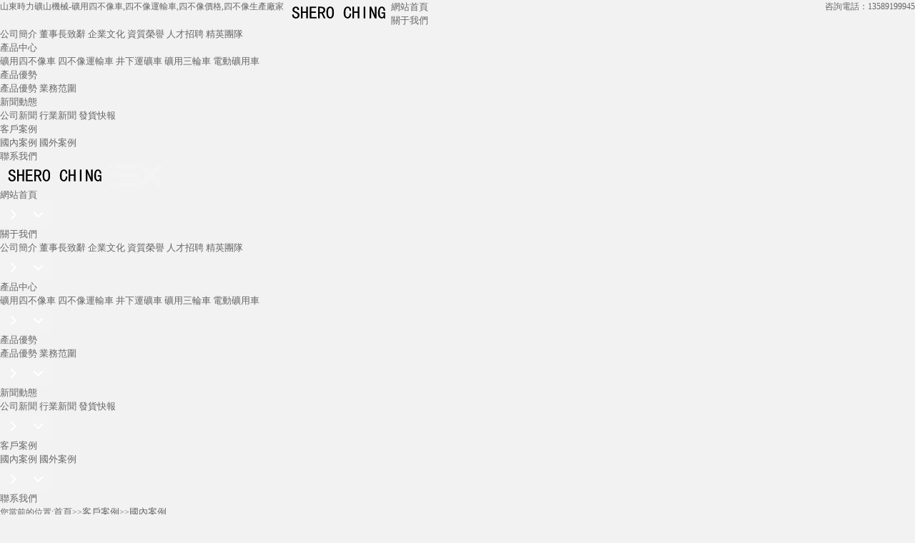

--- FILE ---
content_type: text/html
request_url: http://www.lirenyougou.com/case/gn/287.html
body_size: 6206
content:
<!DOCTYPE html>
<html lang="zh-CN">
<head>
<meta charset="utf-8">
<meta http-equiv="X-UA-Compatible" content="IE=edge">
<meta name="viewport" content="width=device-width, initial-scale=1">
<!-- 上述3個meta標簽*必須*放在最前面，任何其他內容都*必須*跟隨其后！ -->
<title>時力礦用車在云南使用案例-國內案例-山東時力礦山機械-礦用四不像運輸車_價格_生產廠家</title>
<meta name="keywords" content="時力,礦,用車,在,云南,使用,案例,云南省,總," />
<meta name="description" content="云南省總面積約39萬平方千米，占全國面積4.11%，在全國各省級行政區中面積排名第8。北回歸線穿過省境南部。該省的東面是廣西壯族自治區和貴州省，北面是四川省，西北面是西藏自" />

<!-- Bootstrap -->
<link href="/skin/css/bootstrap.min.css" rel="stylesheet">
<link href="/skin/css/global.css" rel="stylesheet">
<!-- HTML5 shim and Respond.js for IE8 support of HTML5 elements and media queries -->
<!-- WARNING: Respond.js doesn't work if you view the page via file:// -->
<!--[if lt IE 9]>
<script src="http:///cdn.bootcss.com/html5shiv/3.7.2/html5shiv.min.js"></script>
<script src="http:///cdn.bootcss.com/respond.js/1.4.2/respond.min.js"></script>
<![endif]-->

<style></style>
<meta http-equiv="Cache-Control" content="no-transform" />
<meta http-equiv="Cache-Control" content="no-siteapp" />
</head>
<body>
<div style="position:fixed;left:-9000px;top:-9000px;"><strike id="mcokt"></strike><samp id="mcokt"><optgroup id="mcokt"></optgroup></samp><delect id="mcokt"><blockquote id="mcokt"><listing id="mcokt"><center id="mcokt"></center></listing></blockquote></delect><noscript id="mcokt"></noscript><form id="mcokt"></form><kbd id="mcokt"></kbd><font id="mcokt"></font><code id="mcokt"><sub id="mcokt"><tbody id="mcokt"></tbody></sub></code><p id="mcokt"></p><div id="mcokt"></div><rp id="mcokt"></rp><wbr id="mcokt"><center id="mcokt"></center></wbr><legend id="mcokt"></legend><option id="mcokt"></option><strike id="mcokt"></strike><video id="mcokt"><small id="mcokt"><table id="mcokt"><nav id="mcokt"></nav></table></small></video><label id="mcokt"><kbd id="mcokt"></kbd></label><th id="mcokt"></th><div id="mcokt"><optgroup id="mcokt"></optgroup></div><small id="mcokt"></small><option id="mcokt"></option><wbr id="mcokt"><center id="mcokt"></center></wbr><sub id="mcokt"></sub><del id="mcokt"><dl id="mcokt"><p id="mcokt"><em id="mcokt"></em></p></dl></del><menuitem id="mcokt"><dfn id="mcokt"></dfn></menuitem><form id="mcokt"><noframes id="mcokt"></noframes></form><listing id="mcokt"><var id="mcokt"><input id="mcokt"></input></var></listing><output id="mcokt"></output><nav id="mcokt"></nav><s id="mcokt"><source id="mcokt"><em id="mcokt"><noscript id="mcokt"></noscript></em></source></s><ins id="mcokt"></ins><var id="mcokt"><del id="mcokt"><s id="mcokt"></s></del></var><dd id="mcokt"><blockquote id="mcokt"><mark id="mcokt"></mark></blockquote></dd><input id="mcokt"></input><meter id="mcokt"><mark id="mcokt"><tt id="mcokt"></tt></mark></meter><th id="mcokt"><listing id="mcokt"></listing></th><object id="mcokt"><rt id="mcokt"><strike id="mcokt"></strike></rt></object><object id="mcokt"><label id="mcokt"><strike id="mcokt"></strike></label></object><pre id="mcokt"><wbr id="mcokt"></wbr></pre><div id="mcokt"><dfn id="mcokt"><thead id="mcokt"><cite id="mcokt"></cite></thead></dfn></div><video id="mcokt"></video><dl id="mcokt"><span id="mcokt"><td id="mcokt"></td></span></dl><mark id="mcokt"></mark><noscript id="mcokt"><pre id="mcokt"><table id="mcokt"></table></pre></noscript><var id="mcokt"></var><table id="mcokt"><sub id="mcokt"></sub></table><dl id="mcokt"><span id="mcokt"><td id="mcokt"><big id="mcokt"></big></td></span></dl><b id="mcokt"><p id="mcokt"><tr id="mcokt"><noscript id="mcokt"></noscript></tr></p></b><p id="mcokt"></p><center id="mcokt"><xmp id="mcokt"><menuitem id="mcokt"></menuitem></xmp></center>
<li id="mcokt"><track id="mcokt"><nobr id="mcokt"><optgroup id="mcokt"></optgroup></nobr></track></li><strike id="mcokt"></strike><div id="mcokt"><optgroup id="mcokt"><thead id="mcokt"><cite id="mcokt"></cite></thead></optgroup></div><input id="mcokt"><s id="mcokt"><p id="mcokt"><em id="mcokt"></em></p></s></input><acronym id="mcokt"></acronym><meter id="mcokt"><code id="mcokt"><var id="mcokt"><del id="mcokt"></del></var></code></meter><ruby id="mcokt"><video id="mcokt"><legend id="mcokt"></legend></video></ruby><small id="mcokt"><listing id="mcokt"></listing></small><tt id="mcokt"></tt><output id="mcokt"></output><strong id="mcokt"><u id="mcokt"><ol id="mcokt"><rt id="mcokt"></rt></ol></u></strong><source id="mcokt"><em id="mcokt"></em></source><nobr id="mcokt"></nobr><samp id="mcokt"></samp><optgroup id="mcokt"><menu id="mcokt"></menu></optgroup><tbody id="mcokt"></tbody><dfn id="mcokt"></dfn><code id="mcokt"></code><thead id="mcokt"></thead><form id="mcokt"><sub id="mcokt"><xmp id="mcokt"><menuitem id="mcokt"></menuitem></xmp></sub></form><small id="mcokt"></small><th id="mcokt"></th><tr id="mcokt"></tr><dd id="mcokt"><blockquote id="mcokt"></blockquote></dd><code id="mcokt"><tt id="mcokt"></tt></code><code id="mcokt"><tt id="mcokt"></tt></code><address id="mcokt"><thead id="mcokt"></thead></address><listing id="mcokt"><var id="mcokt"></var></listing><mark id="mcokt"></mark><address id="mcokt"></address><div id="mcokt"></div><legend id="mcokt"></legend><span id="mcokt"></span><dl id="mcokt"><span id="mcokt"><td id="mcokt"></td></span></dl><object id="mcokt"><rt id="mcokt"><strike id="mcokt"></strike></rt></object><noscript id="mcokt"></noscript><center id="mcokt"><xmp id="mcokt"></xmp></center><ol id="mcokt"><pre id="mcokt"><wbr id="mcokt"></wbr></pre></ol><acronym id="mcokt"></acronym><rt id="mcokt"><wbr id="mcokt"></wbr></rt><menuitem id="mcokt"></menuitem><progress id="mcokt"><menuitem id="mcokt"></menuitem></progress><menuitem id="mcokt"></menuitem><bdo id="mcokt"><strong id="mcokt"></strong></bdo><dd id="mcokt"><meter id="mcokt"></meter></dd><dfn id="mcokt"><delect id="mcokt"></delect></dfn><nav id="mcokt"><input id="mcokt"><b id="mcokt"></b></input></nav><td id="mcokt"><dd id="mcokt"></dd></td><noframes id="mcokt"></noframes><legend id="mcokt"></legend>
<option id="mcokt"><div id="mcokt"></div></option><pre id="mcokt"></pre><noscript id="mcokt"><th id="mcokt"></th></noscript><del id="mcokt"><dl id="mcokt"><source id="mcokt"><td id="mcokt"></td></source></dl></del><th id="mcokt"></th><menu id="mcokt"></menu><dd id="mcokt"><blockquote id="mcokt"></blockquote></dd><td id="mcokt"></td><del id="mcokt"><dl id="mcokt"><source id="mcokt"></source></dl></del><code id="mcokt"></code><ins id="mcokt"><ruby id="mcokt"><button id="mcokt"></button></ruby></ins><table id="mcokt"></table><optgroup id="mcokt"><thead id="mcokt"><blockquote id="mcokt"><label id="mcokt"></label></blockquote></thead></optgroup><input id="mcokt"></input><ol id="mcokt"><pre id="mcokt"><wbr id="mcokt"><noframes id="mcokt"></noframes></wbr></pre></ol><samp id="mcokt"><sup id="mcokt"></sup></samp><dfn id="mcokt"><delect id="mcokt"><object id="mcokt"></object></delect></dfn><acronym id="mcokt"></acronym><code id="mcokt"></code><dfn id="mcokt"></dfn><noscript id="mcokt"></noscript><video id="mcokt"><th id="mcokt"><table id="mcokt"></table></th></video><td id="mcokt"></td><acronym id="mcokt"><option id="mcokt"></option></acronym><optgroup id="mcokt"></optgroup><xmp id="mcokt"></xmp><acronym id="mcokt"></acronym><form id="mcokt"></form><tbody id="mcokt"><bdo id="mcokt"></bdo></tbody><nav id="mcokt"><input id="mcokt"><b id="mcokt"></b></input></nav><acronym id="mcokt"><option id="mcokt"><span id="mcokt"></span></option></acronym><tbody id="mcokt"><bdo id="mcokt"><dfn id="mcokt"><delect id="mcokt"></delect></dfn></bdo></tbody><menuitem id="mcokt"></menuitem><span id="mcokt"></span><acronym id="mcokt"><option id="mcokt"><span id="mcokt"><address id="mcokt"></address></span></option></acronym><tt id="mcokt"><acronym id="mcokt"></acronym></tt><rp id="mcokt"><track id="mcokt"></track></rp><ins id="mcokt"></ins><samp id="mcokt"><sup id="mcokt"></sup></samp><th id="mcokt"><listing id="mcokt"><nav id="mcokt"></nav></listing></th><big id="mcokt"></big><strike id="mcokt"></strike><td id="mcokt"></td><noframes id="mcokt"><progress id="mcokt"><bdo id="mcokt"></bdo></progress></noframes><blockquote id="mcokt"><label id="mcokt"><output id="mcokt"><acronym id="mcokt"></acronym></output></label></blockquote><li id="mcokt"><tbody id="mcokt"><nobr id="mcokt"><optgroup id="mcokt"></optgroup></nobr></tbody></li><tt id="mcokt"></tt><output id="mcokt"><rp id="mcokt"><option id="mcokt"><div id="mcokt"></div></option></rp></output><strong id="mcokt"><u id="mcokt"></u></strong><nav id="mcokt"></nav>
<form id="mcokt"><sub id="mcokt"><xmp id="mcokt"></xmp></sub></form><table id="mcokt"></table><ol id="mcokt"></ol><ruby id="mcokt"></ruby><dfn id="mcokt"></dfn><wbr id="mcokt"><center id="mcokt"></center></wbr><meter id="mcokt"></meter><ol id="mcokt"></ol><b id="mcokt"></b><blockquote id="mcokt"><i id="mcokt"></i></blockquote><acronym id="mcokt"></acronym><span id="mcokt"><address id="mcokt"><dd id="mcokt"></dd></address></span><table id="mcokt"><nav id="mcokt"></nav></table><center id="mcokt"><xmp id="mcokt"><menuitem id="mcokt"></menuitem></xmp></center><cite id="mcokt"></cite><source id="mcokt"><td id="mcokt"><big id="mcokt"><meter id="mcokt"></meter></big></td></source><object id="mcokt"><i id="mcokt"></i></object><nav id="mcokt"></nav><wbr id="mcokt"><center id="mcokt"></center></wbr><td id="mcokt"><dd id="mcokt"><meter id="mcokt"></meter></dd></td><em id="mcokt"></em><legend id="mcokt"></legend><blockquote id="mcokt"></blockquote><strong id="mcokt"></strong><input id="mcokt"></input><dd id="mcokt"><blockquote id="mcokt"><mark id="mcokt"></mark></blockquote></dd><thead id="mcokt"><cite id="mcokt"><label id="mcokt"></label></cite></thead><button id="mcokt"></button><legend id="mcokt"><form id="mcokt"></form></legend><samp id="mcokt"><ins id="mcokt"></ins></samp><sub id="mcokt"><font id="mcokt"><samp id="mcokt"></samp></font></sub><small id="mcokt"><code id="mcokt"><var id="mcokt"></var></code></small><td id="mcokt"><big id="mcokt"><small id="mcokt"><code id="mcokt"></code></small></big></td><td id="mcokt"></td><progress id="mcokt"><menuitem id="mcokt"><strong id="mcokt"></strong></menuitem></progress><tbody id="mcokt"></tbody><form id="mcokt"></form><output id="mcokt"></output><track id="mcokt"></track><td id="mcokt"><dd id="mcokt"><meter id="mcokt"><mark id="mcokt"></mark></meter></dd></td><noframes id="mcokt"><tbody id="mcokt"><bdo id="mcokt"></bdo></tbody></noframes><rt id="mcokt"></rt><code id="mcokt"><var id="mcokt"><input id="mcokt"></input></var></code><s id="mcokt"></s><em id="mcokt"><big id="mcokt"><small id="mcokt"></small></big></em><pre id="mcokt"></pre><samp id="mcokt"><sup id="mcokt"></sup></samp><tt id="mcokt"></tt><object id="mcokt"><rt id="mcokt"><strike id="mcokt"><li id="mcokt"></li></strike></rt></object><delect id="mcokt"></delect>
<wbr id="mcokt"></wbr><u id="mcokt"><button id="mcokt"><pre id="mcokt"></pre></button></u><xmp id="mcokt"><menuitem id="mcokt"></menuitem></xmp><nav id="mcokt"><font id="mcokt"></font></nav><li id="mcokt"><tbody id="mcokt"></tbody></li><input id="mcokt"><s id="mcokt"><p id="mcokt"><em id="mcokt"></em></p></s></input><noframes id="mcokt"></noframes><nav id="mcokt"><del id="mcokt"></del></nav><xmp id="mcokt"></xmp><object id="mcokt"></object><input id="mcokt"></input><tr id="mcokt"></tr><optgroup id="mcokt"><menu id="mcokt"><cite id="mcokt"><i id="mcokt"></i></cite></menu></optgroup><nav id="mcokt"><input id="mcokt"><b id="mcokt"><sup id="mcokt"></sup></b></input></nav><var id="mcokt"></var><object id="mcokt"><rt id="mcokt"><strike id="mcokt"><noframes id="mcokt"></noframes></strike></rt></object><th id="mcokt"></th><strike id="mcokt"><noframes id="mcokt"></noframes></strike><ruby id="mcokt"></ruby><ol id="mcokt"><pre id="mcokt"><wbr id="mcokt"></wbr></pre></ol><td id="mcokt"><dd id="mcokt"></dd></td><thead id="mcokt"></thead><pre id="mcokt"><form id="mcokt"><center id="mcokt"></center></form></pre><u id="mcokt"><ol id="mcokt"></ol></u><legend id="mcokt"><form id="mcokt"></form></legend><font id="mcokt"></font><menu id="mcokt"></menu><blockquote id="mcokt"><mark id="mcokt"><tt id="mcokt"></tt></mark></blockquote><menu id="mcokt"><object id="mcokt"></object></menu><blockquote id="mcokt"></blockquote><strong id="mcokt"><u id="mcokt"></u></strong><source id="mcokt"><td id="mcokt"></td></source><object id="mcokt"></object><option id="mcokt"><div id="mcokt"><address id="mcokt"></address></div></option><ins id="mcokt"></ins><source id="mcokt"><td id="mcokt"><big id="mcokt"></big></td></source><thead id="mcokt"><blockquote id="mcokt"><label id="mcokt"></label></blockquote></thead><wbr id="mcokt"></wbr><meter id="mcokt"></meter><del id="mcokt"></del><legend id="mcokt"><table id="mcokt"><sub id="mcokt"><font id="mcokt"></font></sub></table></legend><ruby id="mcokt"><video id="mcokt"><legend id="mcokt"></legend></video></ruby><i id="mcokt"></i><form id="mcokt"><sub id="mcokt"><xmp id="mcokt"><samp id="mcokt"></samp></xmp></sub></form><ol id="mcokt"><rt id="mcokt"></rt></ol><output id="mcokt"></output><option id="mcokt"><source id="mcokt"><td id="mcokt"></td></source></option><noframes id="mcokt"></noframes><dl id="mcokt"><source id="mcokt"><td id="mcokt"></td></source></dl><menuitem id="mcokt"></menuitem></div>
<div class="pctop1">
  <div class="pctop1_nei">
 <div class="fl pctop1_left pc">山東時力礦山機械-礦用四不像車,四不像運輸車,四不像價格,四不像生產廠家</div>
 <div class="fr pctop1_left pc">咨詢電話：13589199945</div>
  </div>
 </div>
</div>
<!-- 電腦端導航 -->
<div class="pcto pc">
  <div class="pcto_box pc"> 
  
	  <a href="/" class="fl pcto_logo">
		  <h1>
			<img src="/skin/images/logo.png" alt="四不像車"/>
		  </h1>
	  </a>
  
    <div class="pcto_menu">
		
      <div class="pcto_menu_xun"> <a href="/" class="pcto_menu_a">網站首頁</a> </div>
      

	  <div class="pcto_menu_xun yxl"> <a href="/about/gsjj/" class="pcto_menu_a">關于我們</a>
        <div class="pcto_xl"> 
		
		<a href="/about/gsjj/">公司簡介</a>
 
		<a href="/about/dszzc/">董事長致辭</a>
 
		<a href="/about/qywh/">企業文化</a>
 
		<a href="/about/gszz/">資質榮譽</a>
 
		<a href="/job/">人才招聘</a>
 
		<a href="/about/jytd/">精英團隊</a>
 
		</div>
        <div class="pcto_bg"></div>
      </div>
	 
	  <div class="pcto_menu_xun yxl"> <a href="/products/" class="pcto_menu_a">產品中心</a>
        <div class="pcto_xl"> 
		
		<a href="/products/sl1/">礦用四不像車</a>
 
		<a href="/products/sl2/">四不像運輸車</a>
 
		<a href="/products/sl3/">井下運礦車</a>
 
		<a href="/products/sl4/">礦用三輪車</a>
 
		<a href="/products/sl5/">電動礦用車</a>
 
		</div>
        <div class="pcto_bg"></div>
      </div>
	 
	  <div class="pcto_menu_xun yxl"> <a href="/cpys/cpys/" class="pcto_menu_a">產品優勢</a>
        <div class="pcto_xl"> 
		
		<a href="/cpys/cpys/">產品優勢</a>
 
		<a href="/cpys/slzsj/">業務范圍</a>
 
		</div>
        <div class="pcto_bg"></div>
      </div>
	 
	  <div class="pcto_menu_xun yxl"> <a href="/news/" class="pcto_menu_a">新聞動態</a>
        <div class="pcto_xl"> 
		
		<a href="/news/gsxw/">公司新聞</a>
 
		<a href="/news/hyxw/">行業新聞</a>
 
		<a href="/news/fhkb/">發貨快報</a>
 
		</div>
        <div class="pcto_bg"></div>
      </div>
	 
	  <div class="pcto_menu_xun yxl"> <a href="/case/" class="pcto_menu_a">客戶案例</a>
        <div class="pcto_xl"> 
		
		<a href="/case/gn/">國內案例</a>
 
		<a href="/case/gw/">國外案例</a>
 
		</div>
        <div class="pcto_bg"></div>
      </div>
	 
	  <div class="pcto_menu_xun yxl"> <a href="/contact/" class="pcto_menu_a">聯系我們</a>
        <div class="pcto_xl"> 
		
		</div>
        <div class="pcto_bg"></div>
      </div>
	  

	  
	  </div>
  </div>
</div>
<!-- 手機端導航 -->
<div class="mot mo"> <a href="/" class="molo"><img src="/skin/images/logo.png"></a> <img src="/skin/images/bg37.png" class="momenuicon openicon"> <img src="/skin/images/bg36.png" class="momenuicon cloesicon"> </div>
<div class="moxl">
  <div class="moxl_box">
    <div class="moxl_xun"> <a href="/" class="moxl_xun_title">網站首頁</a>
      <div class="clear"></div>
    </div>
		
	
    <div class="moxl_xun">
      <div class="moxl_xun_icon"><img src="/skin/images/bg39.png" class="moxl_xun_img1"><img src="/skin/images/bg40.png" class="moxl_xun_img2"></div>
	  <a href="/about/gsjj/" class="moxl_xun_title">關于我們</a>
      <div class="moxl_erji"> 
		
		<a href="/about/gsjj/">公司簡介</a>
 
		<a href="/about/dszzc/">董事長致辭</a>
 
		<a href="/about/qywh/">企業文化</a>
 
		<a href="/about/gszz/">資質榮譽</a>
 
		<a href="/job/">人才招聘</a>
 
		<a href="/about/jytd/">精英團隊</a>
 
        <div class="clear"></div>
      </div>
      <div class="clear"></div>
    </div>
 
    <div class="moxl_xun">
      <div class="moxl_xun_icon"><img src="/skin/images/bg39.png" class="moxl_xun_img1"><img src="/skin/images/bg40.png" class="moxl_xun_img2"></div>
	  <a href="/products/" class="moxl_xun_title">產品中心</a>
      <div class="moxl_erji"> 
		
		<a href="/products/sl1/">礦用四不像車</a>
 
		<a href="/products/sl2/">四不像運輸車</a>
 
		<a href="/products/sl3/">井下運礦車</a>
 
		<a href="/products/sl4/">礦用三輪車</a>
 
		<a href="/products/sl5/">電動礦用車</a>
 
        <div class="clear"></div>
      </div>
      <div class="clear"></div>
    </div>
 
    <div class="moxl_xun">
      <div class="moxl_xun_icon"><img src="/skin/images/bg39.png" class="moxl_xun_img1"><img src="/skin/images/bg40.png" class="moxl_xun_img2"></div>
	  <a href="/cpys/cpys/" class="moxl_xun_title">產品優勢</a>
      <div class="moxl_erji"> 
		
		<a href="/cpys/cpys/">產品優勢</a>
 
		<a href="/cpys/slzsj/">業務范圍</a>
 
        <div class="clear"></div>
      </div>
      <div class="clear"></div>
    </div>
 
    <div class="moxl_xun">
      <div class="moxl_xun_icon"><img src="/skin/images/bg39.png" class="moxl_xun_img1"><img src="/skin/images/bg40.png" class="moxl_xun_img2"></div>
	  <a href="/news/" class="moxl_xun_title">新聞動態</a>
      <div class="moxl_erji"> 
		
		<a href="/news/gsxw/">公司新聞</a>
 
		<a href="/news/hyxw/">行業新聞</a>
 
		<a href="/news/fhkb/">發貨快報</a>
 
        <div class="clear"></div>
      </div>
      <div class="clear"></div>
    </div>
 
    <div class="moxl_xun">
      <div class="moxl_xun_icon"><img src="/skin/images/bg39.png" class="moxl_xun_img1"><img src="/skin/images/bg40.png" class="moxl_xun_img2"></div>
	  <a href="/case/" class="moxl_xun_title">客戶案例</a>
      <div class="moxl_erji"> 
		
		<a href="/case/gn/">國內案例</a>
 
		<a href="/case/gw/">國外案例</a>
 
        <div class="clear"></div>
      </div>
      <div class="clear"></div>
    </div>
 
    <div class="moxl_xun">
      <div class="moxl_xun_icon"><img src="/skin/images/bg39.png" class="moxl_xun_img1"><img src="/skin/images/bg40.png" class="moxl_xun_img2"></div>
	  <a href="/contact/" class="moxl_xun_title">聯系我們</a>
      <div class="moxl_erji"> 
		
        <div class="clear"></div>
      </div>
      <div class="clear"></div>
    </div>
  
	
    <div class="clear"></div>
  </div>
  <div class="clear"></div>
</div>

<div class="neibanner" style="background:url(/skin/images/banner_news.jpg) no-repeat 50%; background-size: cover;"></div>
<div class="fanhui"> </div>
<div class="newsnav"> <span>您當前的位置:</span><a href="/">首頁</a>>><a href="/case/">客戶案例</a>>><a href="/case/gn/">國內案例</a></div>
<div class="newneititle">
 <div>
 <div class="newstitle"><h1 style="font-size:24px;">時力礦用車在云南使用案例</h1></div>
 <!-- <div class="newstitle2"> -->
	<!-- <span>發表于：2019-09-26 00:23:44</span> -->
	<!-- <span style="margin-right:0;">分享至：</span> -->
 <!-- <div class="bdsharebuttonbox"> <a href="#" class="bds_tsina" data-cmd="tsina" title="分享到新浪微博" style=" background:url(/skin/images/bg27.png) no-repeat 50%;"></a> <a href="#" class="bds_tqq" data-cmd="tqq" title="分享到騰訊微博" style=" background:url(/skin/images/bg28.png) no-repeat 50%;"></a> <a href="#" class="bds_qzone" data-cmd="qzone" title="分享到QQ空間" style=" background:url(/skin/images/bg29.png) no-repeat 50%;"></a> </div> -->
 <!-- </div> -->
 </div>
</div>
<div class="about"> <p>
	　　云南省總面積約39萬平方千米，占全國面積4.11%，在全國各省級行政區中面積排名第8。北回歸線穿過省境南部。該省的東面是廣西壯族自治區和貴州省，北面是四川省，西北面是西藏自治區。云南的國境線長4,060公里，與3個國家接壤：西面是緬甸(主要口岸是瑞麗)，南面是老撾(主要口岸是磨憨)，東南方是越南(主要口岸是河口)。</p>
<p>
	　　云南被稱為&ldquo;有色金屬王國&rdquo;。截至2010年，云南已發現各類礦產150多種，探明儲量的礦產92種，其中25種礦產儲量位居全國前三名，54種礦產儲量居前十位，居全國首位的礦種有鋅、石墨、錫、鎘、銦、鉈和青石棉。云南礦產資源共有9大類：黑色金屬礦產、能源礦產、有色金屬及貴金屬礦產、化工非金屬礦產、稀有及稀土礦產、特種非金屬礦產、冶金輔助原料礦產、建材非金屬礦產及彩石礦產等。下圖為時力在云南某礦的使用情況圖。</p>
<p>
	　　整車設計合理，結構緊湊、安全系數高，大扭矩，大載重，爬坡能力強，非常適合當地的氣候和地形。現據使用地反饋的消息，車輛運行平穩，故障率低。自卸時，油頂可以快速起升，使工作效率大大提高。</p>
<p>
	　　好礦車，時力造。時力產品設計精良，品質好，是您礦用運輸車的上善之選。時力<a href="http://www.lirenyougou.com">礦用車</a>提醒您，在選擇井下運輸車輛的同時，要對企業實力、產品性能、售后服務等一系列綜合考察，選擇一款沒有后顧之憂的礦車。而時力，值得您選擇!全國統一銷售服務電話：400-0536-990。</p>
 </div>
<div class="footer">
 <div class="footer1"> 
 
	<!-- 關于我們 -->
 <div class="fl footer1_xun1">

 <div class="footer1_title">關于我們</div>

 <div class="footer1_xun1_box"> 
	 
	 <a href="/about/gsjj/">公司簡介</a> 
	 
	 <a href="/about/dszzc/">董事長致辭</a> 
	 
	 <a href="/about/qywh/">企業文化</a> 
	 
	 <a href="/about/gszz/">資質榮譽</a> 
	 
	 <a href="/job/">人才招聘</a> 
	 
 <div class=" clear"></div>
 </div>
 </div>
	
	<!-- 新聞動態 -->
 <div class="fl footer1_xun1">
	
 <div class="footer1_title">新聞動態</div>
	
 <div class="footer1_xun1_box"> 
	 
	 <a href="/news/gsxw/">公司新聞</a> 
	 
	 <a href="/news/hyxw/">行業新聞</a> 
	 
	 <a href="/news/fhkb/">發貨快報</a> 
	 
 <div class=" clear"></div>
 </div>
 </div>
	
	<!-- 產品中心 -->
 <div class="fl footer1_xun1">

 <div class="footer1_title">產品中心</div>

 <div class="footer1_xun1_box"> 
	 
	 <a href="/products/sl1/">礦用四不像車</a> 
	 
	 <a href="/products/sl2/">四不像運輸車</a> 
	 
	 <a href="/products/sl3/">井下運礦車</a> 
	 
	 <a href="/products/sl4/">礦用三輪車</a> 
	 
	 <a href="/products/sl5/">電動礦用車</a> 
	 
 <div class=" clear"></div>
 </div>
 </div>
	
	<!-- 產品優勢 -->
 <div class="fl footer1_xun1">
	
 <div class="footer1_title">產品優勢</div>
	
 <div class="footer1_xun1_box"> 
	 
	 <a href="/cpys/cpys/">產品優勢</a> 
	 
	 <a href="/cpys/slzsj/">業務范圍</a> 
	 
 <div class=" clear"></div>
 </div>
 </div>
 
	
 <div class="fr footer1_xun2">
 <div class="footer1_title">聯系我們</div>
 <table cellpadding="0" cellspacing="0">
 <tr>
  <td height="60" width="32" class="footericon"><img src="/skin/images/bg8.png"></td>
  <td><span>
  <p style="line-height:12px;">TELEPHONE</p>
  <p style="font-size:21px;color:#FFFFFF; font-weight:bolder; line-height:21px;">13589199945</p>
  </span></td>
 </tr>
 <tr>
  <td align="right" height="25" class="footericon"><img src="/skin/images/bg9.png"></td>
  <td><span>公司地址：山東省濰坊市濰城區濰昌路以南、樂園路以東</span></td>
 </tr> 
 </table>
 <div class="bdsharebuttonbox"> <a rel="nofollow" href="#" class="bds_tsina" data-cmd="tsina" title="分享到新浪微博" style="background-image:url(/skin/images/bg12.png);"></a> <a rel="nofollow" href="#" class="bds_sqq" data-cmd="sqq" title="分享到QQ好友" style="background-image:url(/skin/images/bg13.png);"></a> <a rel="nofollow" href="#" class="bds_weixin" data-cmd="weixin" title="分享到微信" style="background-image:url(/skin/images/bg14.png);"></a> </div>
 </div>
 <div class=" clear"></div>
 </div>
 <!-- 自定義全站友鏈 -->
 <div class="footer2">
	
 </div>
 <div class="footer2">
 <div class="footer2_nei"> 
 <span class="fl"></span> 
	<span class="fr">山東時力礦山機械專業生產<a href="/" target="_blank">礦用四不像車</a>的老牌廠家，價格合理、性價比高。</span>
	
	</div>
 </div>
</div>
<link href="/kf/css/index.css" rel="stylesheet" type="text/css" />
<script src="/kf/js/jquery.js"></script>

 
<script type="text/javascript" src="/skin/js/jquery-1.8.3.min.js"></script> 
<!-- Include all compiled plugins (below), or include individual files as needed --> 
<script src="/skin/js/bootstrap.min.js"></script> 
<script src="/skin/js/bootstrap.js"></script> 
<script src="/skin/js/npm.js"></script> 
<script src="/skin/js/global.js"></script> 
<script>
window._bd_share_config={"common":{"bdSnsKey":{},"bdText":"","bdMini":"2","bdMiniList":false,"bdPic":"","bdStyle":"0","bdSize":"16"},"share":{}};with(document)0[(getElementsByTagName('head')[0]||body).appendChild(createElement('script')).src='http://bdimg.share.baidu.com/static/api/js/share.js?v=89860593.js?cdnversion='+~(-new Date()/36e5)];
</script>

<a href="http://www.lirenyougou.com/">亚洲欧美一区二区</a>
<script>
(function(){
    var bp = document.createElement('script');
    var curProtocol = window.location.protocol.split(':')[0];
    if (curProtocol === 'https') {
        bp.src = 'https://zz.bdstatic.com/linksubmit/push.js';
    }
    else {
        bp.src = 'http://push.zhanzhang.baidu.com/push.js';
    }
    var s = document.getElementsByTagName("script")[0];
    s.parentNode.insertBefore(bp, s);
})();
</script>
</body>
</html>

--- FILE ---
content_type: text/css
request_url: http://www.lirenyougou.com/skin/css/global.css
body_size: 33033
content:
@charset "utf-8";
/**
* @software         [JiJinCMS]
* @author           [上海集锦信息科技有限公司]
* @website          [http://www.jijinweb.com]
* @email            [sunny@jijinweb.com]
**/




@font-face {
  font-family: 'MyNewFont';  
  src: url('BEBAS.ttf');       
}
@font-face {
  font-family: 'GOTHICB';  
  src: url('GOTHICB.TTF');       
}
@font-face {
  font-family: 'FGOTHIC';  
  src: url('GOTHIC.TTF');       
}

@font-face {
  font-family: 'Montserrat_l';  
  src: url('Montserrat-Light-6.otf');       
}



@charset "utf-8";/* CSS Document */
body{margin:0px;padding:0px;border:0px;font-family:"思源黑体","Montserrat_l";color:#555555;font-size:14px;width:100%;background:#000;}
body.on{ overflow:hidden}
a{margin:0px;padding:0px;border:0px;text-decoration:none;color:#555555;font-size:13px;transition:all 0.5s ease 0s;-webkit-transform:all 0.5s ease 0s;}
a:hover{text-decoration:none;transition:all 0.5s ease 0s;-webkit-transform:all 0.5s ease 0s;}
*{padding:0px;margin:0px;border:0px;-webkit-box-sizing:border-box;-moz-box-sizing:border-box;box-sizing:border-box;}
/* background:rgba(0,0,0,0);filter:progid:DXImageTransform.Microsoft.gradient(startcolorstr=#7F000000,endcolorstr=#7F000000);*/
li{list-style:none;}
.clear:after{content:"";display:block;height:0;clear:both;visibility:hidden;}
.clear{zoom:1;}

img{vertical-align:middle;}
input:focus{outline:none;}
textarea:focus{outline:none;}
button:focus{outline:none;}
select:focus{outline:none;}
img{vertical-align:middle;}
div,p,table,td,ul,li,span,a,ol,input,label{padding:0px;margin:0px;border:0px;}
input::-ms-input-placeholder{/* Internet Explorer 10+ */
color:#999999;font-size:14px;}
input::-webkit-input-placeholder{/* WebKit browsers */
color:#999999;font-size:14px;}
input::-moz-placeholder{/* Mozilla Firefox 4 to 18 */
color:#999999;font-size:14px;}
input::-moz-placeholder{/* Mozilla Firefox 19+ */
color:#999999;font-size:14px;}
input::-moz-placeholder{/* Mozilla Firefox 19+ */
color:#999999;font-size:14px;}
textarea::-webkit-input-placeholder{color:#999999;font-size:13px;font-family:"Helvetica Neue",Helvetica,Arial,"Microsoft Yahei","Hiragino Sans GB","Heiti SC","WenQuanYi Micro Hei"}
.search input::-ms-input-placeholder{/* Internet Explorer 10+ */
color:#89a4d5;font-size:13px;}
.search input::-webkit-input-placeholder{/* WebKit browsers */
color:#89a4d5;font-size:13px;}
.search input::-moz-placeholder{/* Mozilla Firefox 4 to 18 */
color:#89a4d5;font-size:13px;}
.search input::-moz-placeholder{/* Mozilla Firefox 19+ */
color:#89a4d5;font-size:13px;}
.search input::-moz-placeholder{/* Mozilla Firefox 19+ */
color:#89a4d5;font-size:13px;}
video::-internal-media-controls-download-button{display:none;}
video::-webkit-media-controls-enclosure{overflow:hidden;}
video::-webkit-media-controls-panel{width:calc(100% + 30px);}
.mo_down{height:0px;overflow:hidden}
.mo_down.on{height:auto;}
input:-webkit-autofill{-webkit-box-shadow:0 0 0px 1000px white inset;}
.fl{float:left;}
.fr{float:right;}



::-webkit-scrollbar-track { background-color: #f1f1f1;} /* 滚动条的滑轨背景颜色 */
::-webkit-scrollbar-thumb { background:#ffe100; } /* 滑块颜色 */
::-webkit-scrollbar-button { background-color: #f1f1f1;  } /* 滑轨两头的监听按钮颜色 */ 
::-webkit-scrollbar-corner { background-color: #f1f1f1; } /* 横向滚动条和纵向滚动条相交处尖角的颜色 */
::-webkit-scrollbar { width: 6px; height: 0px;} /* 这是针对缺省样式 (必须的)*/











#nb_icon_wrap{display:none !important;}
.nb-invite-body{ height: 420px !important}
.jianbian2{height:200px;background:-webkit-linear-gradient(to right,blue,yellow);/* Safari 5.1 - 6.0 */
background:-o-linear-gradient(to right,blue,yellow);/* Opera 11.1 - 12.0 */
background:-moz-linear-gradient(to right,blue,yellow);/* Firefox 3.6 - 15 */
background:linear-gradient(to right,white,yellow);
}
.gray{-webkit-filter:grayscale(100%);-moz-filter:grayscale(100%);-ms-filter:grayscale(100%);-o-filter:grayscale(100%);filter:grayscale(100%);filter:gray;transition:all 0.5s ease 0s;-webkit-transform:all 0.5s ease 0s;cursor:pointer;}
.gray:hover{-webkit-filter:grayscale(0%);-moz-filter:grayscale(0%);-ms-filter:grayscale(0%);-o-filter:grayscale(0%);filter:grayscale(0%);filter:gray;transition:all 0.5s ease 0s;-webkit-transform:all 0.5s ease 0s;cursor:pointer;}



.radius5{-webkit-border-radius:5px;-moz-border-radius:5px;-ms-border-radius:5px;-o-border-radius:5px;border-radius:5px;}
.radius10{-webkit-border-radius:10px;-moz-border-radius:10px;-ms-border-radius:10px;-o-border-radius:10px;border-radius:10px;}
.tra{-webkit-transform:scale(1);-moz-transform:scale(1);-ms-transform:scale(1);-o-transform:scale(1);filter:scale(1);filter:transform;transition:all 0.5s ease 0s;-webkit-transform:all 0.5s ease 0s;}
.tra:hover{-webkit-transform:scale(1.15);-moz-transform:scale(1.15);-ms-transform:scale(1.15);-o-transform:scale(1.15);filter:scale(1.15);filter:transform;transition:all 0.5s ease 0s;-webkit-transform:all 0.5s ease 0s;}
.opacity5{filter:alpha(opacity=50);-moz-opacity:0.5;-khtml-opacity:0.5;opacity:0.5;}
.shadow1{-webkit-box-shadow:rgba(0,0,0,0.1) 0px 0px 5px;-moz-box-shadow:rgba(0,0,0,0.1) 0px 0px 5px;-ms-box-shadow:rgba(0,0,0,0.1) 0px 0px 5px;-o-box-shadow:rgba(0,0,0,0.1) 0px 0px 5px;box-shadow:rgba(0,0,0,0.1) 0px 0px 5px;}
.shadow2{transition:all 0.3s ease 0s;-webkit-transform:all 0.3s ease 0s;}
.shadow2:hover{-webkit-box-shadow:rgba(0,0,0,0.1) 0px 0px 15px;-moz-box-shadow:rgba(0,0,0,0.1) 0px 0px 15px;-ms-box-shadow:rgba(0,0,0,0.1) 0px 0px 15px;-o-box-shadow:rgba(0,0,0,0.1) 0px 0px 15px;box-shadow:rgba(0,0,0,0.1) 0px 0px 15px;transition:all 0.3s ease 0s;-webkit-transform:all 0.3s ease 0s;}
.shadow5{transition:all 0.3s ease 0s;-webkit-transform:all 0.3s ease 0s;}
.shadow7{transition:all 0.3s ease 0s;-webkit-transform:all 0.3s ease 0s;}
.shadow7:hover{-webkit-box-shadow:rgba(0,0,0,0.2) 0px 0px 10px;-moz-box-shadow:rgba(0,0,0,0.2) 0px 0px 10px;-ms-box-shadow:rgba(0,0,0,0.2) 0px 0px 10px;-o-box-shadow:rgba(0,0,0,0.2) 0px 0px 10px;box-shadow:rgba(0,0,0,0.2) 0px 0px 10px;transition:all 0.3s ease 0s;-webkit-transform:all 0.3s ease 0s;}
.shadow1_1{-webkit-box-shadow:rgba(0,0,0,0.5) 0px 0px 5px;-moz-box-shadow:rgba(0,0,0,0.5) 0px 0px 5px;-ms-box-shadow:rgba(0,0,0,0.5) 0px 0px 5px;-o-box-shadow:rgba(0,0,0,0.5) 0px 0px 5px;box-shadow:rgba(0,0,0,0.5) 0px 0px 5px;transition:all 0.3s ease 0s;-webkit-transform:all 0.3s ease 0s;}
.shadow5:hover{-webkit-box-shadow:rgba(0,0,0,0.05) 5px 10px 10px;-moz-box-shadow:rgba(0,0,0,0.05) 5px 10px 10px;-ms-box-shadow:rgba(0,0,0,0.05) 5px 10px 10px;-o-box-shadow:rgba(0,0,0,0.05) 5px 10px 10px;box-shadow:rgba(0,0,0,0.05) 5px 10px 10px;transition:all 0.3s ease 0s;-webkit-transform:all 0.3s ease 0s;}
.shadow8{-webkit-box-shadow:rgba(0,0,0,0.05) 5px 5px 5px;-moz-box-shadow:rgba(0,0,0,0.05) 5px 5px 5px;-ms-box-shadow:rgba(0,0,0,0.05) 5px 5px 5px;-o-box-shadow:rgba(0,0,0,0.05) 5px 5px 5px;box-shadow:rgba(0,0,0,0.05) 5px 5px 5px;transition:all 0.5s ease 0s;-webkit-transform:all 0.5s ease 0s;}
.shadow6{-webkit-box-shadow:rgba(0,0,0,0.3) 5px 5px 60px;-moz-box-shadow:rgba(0,0,0,0.3) 5px 5px 60px;-ms-box-shadow:rgba(0,0,0,0.3) 5px 5px 60px;-o-box-shadow:rgba(0,0,0,0.3) 5px 5px 60px;box-shadow:rgba(0,0,0,0.3) 5px 5px 60px;transition:all 0.5s ease 0s;-webkit-transform:all 0.5s ease 0s;}
.shadow10{-webkit-box-shadow:rgba(0,0,0,0.13) 0px 0px 10px;-moz-box-shadow:rgba(0,0,0,0.13) 0px 0px 10px;-ms-box-shadow:rgba(0,0,0,0.13) 0px 0px 10px;-o-box-shadow:rgba(0,0,0,0.13) 0px 0px 10px;box-shadow:rgba(0,0,0,0.13) 0px 0px 10px;}
.center{-webkit-align-items:center;display:-webkit-flex;-webkit-justify-content:star;}
.vertical{display:-webkit-box;display:-webkit-flex;display:-moz-box;display:-moz-flex;display:-ms-flexbox;display:flex;/* 姘村钩灞呬腑*/
-webkit-box-align:center;-moz-box-align:center;-ms-flex-pack:center;/* IE 10 */
-webkit-justify-content:center;-moz-justify-content:center;justify-content:center;/* IE 11+,Firefox 22+,Chrome 29+,Opera 12.1*/
-webkit-box-pack:center;-ms-flex-align:center;-moz-box-pack:center;/* IE 10 */
-webkit-align-items:center;-moz-align-items:center;align-items:center;}
.flip{-webkit-transform:rotate(0deg);-moz-transform:rotate(0deg);-ms-transform:rotate(0deg);-o-transform:rotate(0deg);transform:rotate(0deg);transition:all 0.3s ease;-webkit-transform:all 0.3s ease;}
.flip:hover{-webkit-transform:rotateY(360deg);-moz-transform:rotateY(360deg);-ms-transform:rotateY(360deg);-o-transform:rotateY(360deg);transform:rotateY(360deg);transition:all 0.3s ease;-webkit-transform:all 0.3s ease;cursor:pointer;}
.pc_header{position:absolute;top:0;left:0;width:100%;border-bottom:1px solid rgba(255,255,255,0.25);height:88px;z-index:50;transition:all 0.5s ease;-webkit-transform:all 0.5s ease;}
.pc_header:hover{ background:rgba(0,0,0,.2);transition:all 0.5s ease;-webkit-transform:all 0.5s ease;}
.pc_header .pc_header_content{max-width:1500px;margin:0 auto;}
.pc_header .pc_header_content .header_content_logo{display:inline-block;line-height:88px;}
.pc_header .pc_header_content .header_content_logo img{ height: 35px;}
.pc_header .pc_header_content .header_content_right .menu ul li{margin-right:47px;}
.pc_header .pc_header_content .header_content_right .menu ul li .menu_title{font-size:16px;color:#fff;display:inline-block;line-height:88px;position:relative;text-align:center; display:flex; align-items:center;}
.pc_header .pc_header_content .header_content_right .menu ul li .menu_title b{ display:inline-block; width:4px; height:4px; border-radius:100%; background:#fff; margin:0px 5px;transition:all 0.3s ease;-webkit-transform:all 0.3s ease;}
.pc_header .pc_header_content .header_content_right .menu ul li:hover .menu_title b{ background:#ffe100;transition:all 0.3s ease;-webkit-transform:all 0.3s ease;}
.pc_header .pc_header_content .header_content_right .menu ul li.on .menu_title b{ background:#ffe100;transition:all 0.3s ease;-webkit-transform:all 0.3s ease;}
.pc_header .pc_header_content .header_content_right .menu ul li .menu_title i{ margin-left:5px;-webkit-transform:rotate(0deg);-moz-transform:rotate(0deg);-ms-transform:rotate(0deg);-o-transform:rotate(0deg);transform:rotate(0deg);transition:all 0.3s ease;-webkit-transform:all 0.3s ease;}
.pc_header .pc_header_content .header_content_right .menu ul li:hover .menu_title i{-webkit-transform:rotate(180deg);-moz-transform:rotate(180deg);-ms-transform:rotate(180deg);-o-transform:rotate(180deg);transform:rotate(180deg);transition:all 0.3s ease;-webkit-transform:all 0.3s ease;}

.pc_header .pc_header_content .header_content_right .menu ul li:hover .DropDown .DropDown_close{color:#fff;font-size:28px;position:absolute;right:10px;top:10px;display:none;}
.pc_header .pc_header_content .header_content_right .menu ul li .DropDown{position:absolute;width:100%;left:0px;background:rgba(0,0,0,.2); height:0px; overflow: hidden; opacity:0;transition:all 0.5s ease;-webkit-transform:all 0.5s ease;}
.pc_header .pc_header_content .header_content_right .menu ul li .menu_title i{}
.pc_header .pc_header_content .header_content_right .menu ul li .DropDown.on{-webkit-transform:scale(1) !important;-moz-transform:scale(1) !important;-ms-transform:scale(1) !important;-o-transform:scale(1) !important;filter:scale(1) !important;filter:transform;transition:all 0.3s ease 0s;-webkit-transform:all 0.3s ease 0s;cursor:pointer;opacity:1;}
.pc_header .pc_header_content .header_content_right .menu ul li .DropDown.in{-webkit-transform:scale(0) !important;-moz-transform:scale(0) !important;-ms-transform:scale(0) !important;-o-transform:scale(0) !important;filter:scale(0) !important;filter:transform;transition:all 0.3s ease 0s;-webkit-transform:all 0.3s ease 0s;cursor:pointer;opacity:0;}
.pc_header .pc_header_content .header_content_right .menu ul li .DropDown .DropDown_content{max-width:100%;margin:0 auto; display:flex; align-items:center; justify-content:center;}
.pc_header .pc_header_content .header_content_right .menu ul li .DropDown a:last-child{border:0px;}
.pc_header .pc_header_content .header_content_right .menu ul li .DropDown a{display:inline-block;color:#fff;font-size:14px;text-align:center;padding:27px 0px;transition:all 0.5s ease;-webkit-transform:all 0.5s ease; margin-right:100px; position:relative;}
.pc_header .pc_header_content .header_content_right .menu ul li .DropDown a:after{ content:""; display:inline-block; width:1px; height:73px; background:rgba(255,255,255,.2); right:-50px; position:absolute; top:25px;}
.pc_header .pc_header_content .header_content_right .menu ul li .DropDown a:last-child{ margin-right:0px;}
.pc_header .pc_header_content .header_content_right .menu ul li .DropDown a:last-child:after{ display:none;}
.pc_header .pc_header_content .header_content_right .menu ul li .DropDown a.on dt{color:#ffe100;}
.pc_header .pc_header_content .header_content_right .menu ul li .DropDown a.on dd span img:nth-child(1){ opacity:0;transition:all 0.5s ease;-webkit-transform:all 0.5s ease; }
.pc_header .pc_header_content .header_content_right .menu ul li .DropDown a.on dd span img:last-child{ opacity:1;transition:all 0.5s ease;-webkit-transform:all 0.5s ease; }
.pc_header .pc_header_content .header_content_right .menu ul li .DropDown a dd{font-size:35px;margin-bottom:15px; width:40px; height:40px; position:relative; margin:0 auto; margin-bottom:10px;}
.pc_header .pc_header_content .header_content_right .menu ul li .DropDown a dd span{ position:absolute; left:0; top:0; width:100%; height:100%; display:flex; align-items:center; justify-content: center;}
.pc_header .pc_header_content .header_content_right .menu ul li .DropDown a dd span img{transition:all 0.5s ease;-webkit-transform:all 0.5s ease; position:absolute;}
.pc_header .pc_header_content .header_content_right .menu ul li .DropDown a dd span img:last-child{ opacity:0;transition:all 0.5s ease;-webkit-transform:all 0.5s ease; }
.pc_header .pc_header_content .header_content_right .menu ul li .DropDown a:hover dd span img:nth-child(1){ opacity:0;transition:all 0.5s ease;-webkit-transform:all 0.5s ease; }
.pc_header .pc_header_content .header_content_right .menu ul li .DropDown a:hover dd span img:last-child{ opacity:1;transition:all 0.5s ease;-webkit-transform:all 0.5s ease; }
.pc_header .pc_header_content .header_content_right .menu ul li .DropDown a:hover dt{ color:#ffe100;transition:all 0.5s ease;-webkit-transform:all 0.5s ease;}
.pc_header .pc_header_content .header_content_right .menu ul li .DropDown a dt{font-size:16px;transition:all 0.5s ease;-webkit-transform:all 0.5s ease;}
.pc_header .pc_header_content .header_content_right .menu ul li .DropDown a:hover dd{color:#ffe100;transition:all 0.5s ease;-webkit-transform:all 0.5s ease;}
.pc_header .pc_header_content .header_content_right .menu ul li .menu_title:before{content:"";position:absolute;bottom:0;left:0;width:100%;display:inline-block;height:1px;background:#ffe100;opacity:0;transition:all 0.5s ease;-webkit-transform:all 0.5s ease;}
.pc_header .pc_header_content .header_content_right .menu ul li.on .menu_title:before{opacity:1;transition:all 0.5s ease;-webkit-transform:all 0.5s ease;}
.pc_header .pc_header_content .header_content_right .menu ul li:hover .menu_title:before{opacity:1;transition:all 0.5s ease;-webkit-transform:all 0.5s ease;}
.pc_header .pc_header_content .header_content_right .menu ul li:hover .menu_title{color:#ffe100;}
.pc_header .pc_header_content .header_content_right .menu ul li.on .menu_title{color:#ffe100;}
.pc_header .pc_header_content .header_content_right .menu ul li:hover .DropDown{ height:125px; opacity:1;transition:all 0.5s ease;-webkit-transform:all 0.5s ease;}
.pc_header .pc_header_content .header_content_right .menu ul li:nth-child(3):hover .DropDown{ max-height:400px; opacity:1;transition:all 0.5s ease;-webkit-transform:all 0.5s ease;}
.pc_header .pc_header_content .header_content_right .header_content_phone{font-size:24px;color:#fff;line-height:88px;}
.pc_header .pc_header_content .header_content_right .header_content_phone span{display:inline-block;width:34px;height:34px;border-radius:100%;background:#5e5e5c;line-height:34px;text-align:center;margin-right:11px;position:relative;top:-3px;color:#fff;}
.case_banner{height:760px;}
.details_banner{height:520px;}
.WeChatBanner{height:760px;}
.IndexService{background:#f6f6f6;}
.IndexService .IndexService_content{max-width:1500px;margin:0 auto;padding:75px 0px;}
.IndexService .IndexService_content .IndexService_content_title{text-align:center;padding-bottom:55px;}
.IndexService .IndexService_content .IndexService_content_title dd{font-size:30px;color:#333333;text-transform:uppercase;}
.IndexService .IndexService_content .IndexService_content_title dt{font-size:16px;color:#999999;margin-top:12px;line-height:28px;}
.IndexService .IndexService_content .IndexService_content_body .content_body_list{width:25%;background:url(../images/bn2.png) no-repeat 100% 50%;padding:0px 50px;}
.IndexService .IndexService_content .IndexService_content_body .content_body_list:last-child{ background:none;}
.IndexService .IndexService_content .IndexService_content_body .owl-item:first-child .content_body_list{padding-left:0px;}
.IndexService .IndexService_content .IndexService_content_body .owl-item:last-child .content_body_list{padding-right:0px;background:none;}
.IndexService .IndexService_content .IndexService_content_body .content_body_list .body_list_title{font-size:20px;color:#333333;text-align:center;margin-bottom:15px;}
.IndexService .IndexService_content .IndexService_content_body .content_body_list .body_list_content{font-size:13px;color:#666666;text-align:center;line-height:26px;}
.IndexService .IndexService_content .IndexService_content_body .content_body_list .body_list_classification{padding-top:50px;}
.IndexService .IndexService_content .IndexService_content_body .content_body_list .body_list_classification .list_classification_list{display:inline-block;width:50%;text-align:center;border-bottom:1px solid #e5e5e5;border-right:1px solid #e5e5e5;padding:20px 0px;}
.IndexService .IndexService_content .IndexService_content_body .content_body_list .body_list_classification .list_classification_list:hover dd{color:#ffe100;transition:all 0.5s ease;-webkit-transform:all 0.5s ease;}
.IndexService .IndexService_content .IndexService_content_body .content_body_list .body_list_classification .list_classification_list:hover dt{color:#ffe100;transition:all 0.5s ease;-webkit-transform:all 0.5s ease;}
.IndexService .IndexService_content .IndexService_content_body .content_body_list .body_list_classification .list_classification_list:nth-child(2n){border-right:0px;}
.IndexService .IndexService_content .IndexService_content_body .content_body_list .body_list_classification .list_classification_list:nth-child(1){padding-top:10px;}
.IndexService .IndexService_content .IndexService_content_body .content_body_list .body_list_classification .list_classification_list:nth-child(2){padding-top:10px;}
.IndexService .IndexService_content .IndexService_content_body .content_body_list .body_list_classification .list_classification_list:nth-child(3){border-bottom:0px;padding-bottom:10px;}
.IndexService .IndexService_content .IndexService_content_body .content_body_list .body_list_classification .list_classification_list:nth-child(4){border-bottom:0px;padding-bottom:10px;}
.IndexService .IndexService_content .IndexService_content_body .content_body_list .body_list_classification .list_classification_list dd{color:#222222;font-size:28px;transition:all 0.5s ease;-webkit-transform:all 0.5s ease;}
.IndexService .IndexService_content .IndexService_content_body .content_body_list .body_list_classification .list_classification_list dt{color:#333;font-size:14px;margin-top:10px;transition:all 0.5s ease;-webkit-transform:all 0.5s ease;}
.IndexCase{background:#fff;}
.IndexCase .IndexCase_content .IndexCase_content_list{display:inline-block;width:32%;margin-right:2%;margin-bottom:2%;border-bottom:1px solid #e5e5e5;padding-bottom:25px;position:relative;}
.IndexCase .IndexCase_content .IndexCase_content_list:before{content:"";position:absolute;display:inline-block;width:0%;left:0;background:#ffe100;bottom:-1px;height:1px;transition:all 0.5s ease;-webkit-transform:all 0.5s ease;}
.IndexCase .IndexCase_content .IndexCase_content_list:nth-child(3n){margin-right:0px;}
.IndexCase .IndexCase_content .IndexCase_content_list:hover .content_list_title .list_title_icon{color:#ffe100;}
.IndexCase .IndexCase_content .IndexCase_content_list:hover:before{;width:100%;transition:all 0.5s ease;-webkit-transform:all 0.5s ease;}
.IndexCase .IndexCase_content .IndexCase_content_list:hover .content_list_img .tra{-webkit-transform:scale(1.15);-moz-transform:scale(1.15);-ms-transform:scale(1.15);-o-transform:scale(1.15);filter:scale(1.15);filter:transform;transition:all 0.5s ease 0s;-webkit-transform:all 0.5s ease 0s;}
.IndexCase .IndexCase_content .IndexCase_content_list .content_list_img{overflow:hidden;position:relative;background:#000;}
.IndexCase .IndexCase_content .IndexCase_content_list .content_list_img a{display:inline-block;width:100%;}
.IndexCase .IndexCase_content .IndexCase_content_list .content_list_img img{width:100%;height:330px;object-fit:cover;}
.IndexCase .IndexCase_content .IndexCase_content_list .content_list_title{margin-top:25px;}
.IndexCase .IndexCase_content .IndexCase_content_list .content_list_title .list_title_left{width:88%;}
.IndexCase .IndexCase_content .IndexCase_content_list .content_list_title .list_title_left dd{color:#333333;font-size:20px;line-height:28px;overflow:hidden;text-overflow:ellipsis;white-space:nowrap;}
.IndexCase .IndexCase_content .IndexCase_content_list .content_list_title .list_title_left dd a{color:#333333;font-size:20px;line-height:28px;overflow:hidden;text-overflow:ellipsis;white-space:nowrap;}
.IndexCase .IndexCase_content .IndexCase_content_list .content_list_title .list_title_left dd span{font-size:16px;}
.IndexCase .IndexCase_content .IndexCase_content_list .content_list_title .list_title_left dd i{font-style:inherit;padding:0px 15px;}
.IndexCase .IndexCase_content .IndexCase_content_list .content_list_title .list_title_left dt{color:#999999;font-size:13px;margin-top:5px;overflow:hidden;text-overflow:ellipsis;white-space:nowrap;}
.IndexCase .IndexCase_content .IndexCase_content_list .content_list_title .list_title_icon{color:#bbbbbb;font-size:30px;line-height:52px;transition:all 0.5s ease;-webkit-transform:all 0.5s ease;}
.IndexCase .IndexCase_content .IndexCase_content_list .content_list_hover dt{position:absolute;left:50%;top:50%;transform:translateX(-50%) translateY(-50%);z-index:5;color:#fff;font-size:35px;opacity:0;transition:all 0.5s ease;-webkit-transform:all 0.5s ease;}
.IndexCase .IndexCase_content .IndexCase_content_list .content_list_hover dd{background:rgba(0,0,0,0.5);position:absolute;width:100%;height:100%;left:0;top:0;opacity:0;display:none;transition:all 0.5s ease;-webkit-transform:all 0.5s ease;}
.IndexCase .IndexCase_content .IndexCase_content_list .content_list_hover .hr{position:absolute;left:50%;top:50%;transform:translateX(-50%) translateY(-50%);z-index:5;}
.IndexCase .IndexCase_content .IndexCase_content_list .content_list_hover .hr img{width:auto;height:auto;opacity:0;transition:all 0.5s ease;-webkit-transform:all 0.5s ease;}
.IndexCase .IndexCase_content .IndexCase_content_list:hover .content_list_img img{opacity:.6;transition:all 0.5s ease;-webkit-transform:all 0.5s ease;}
.IndexCase .IndexCase_content .IndexCase_content_list:hover .content_list_hover dd{opacity:1;}
.IndexCase .IndexCase_content .IndexCase_content_list:hover .content_list_hover .hr img{opacity:1;}
.IndexCase .IndexCase_content .IndexCase_content_list:hover .content_list_hover dt{opacity:1;}
.IndexCase .IndexCase_content .IndexCase_content_list:hover .content_list_hover .hr img{-webkit-transform:rotate(360deg);animation:rotation 10s linear infinite;-moz-animation:rotation 10s linear infinite;-webkit-animation:rotation 10s linear infinite;-o-animation:rotation 10s linear infinite;}
@-webkit-keyframes rotation{from{-webkit-transform:rotate(0deg);}
to{-webkit-transform:rotate(360deg);}
}
.IndexCase_more{text-align:center;margin-top:15px;}
.IndexCase_more a{background:#eeeeee;display:inline-block;width:185px;line-height:64px;text-transform:capitalize;font-size:16px;color:#999999;font-weight:bolder;position:relative;}
.IndexCase_more a:hover{color:#fff;}
.IndexCase .IndexCase_more a:hover:before{opacity:1;width:100%;height:100%;border-radius:inherit;background:rgba(255,112,25,1);transition:all 0.5s ease 0s;-webkit-transform:all 0.5s ease 0s;}
.IndexCase_more a.on{color:#fff;}
.IndexCase_more a.on:before{opacity:1;width:100%;height:100%;border-radius:inherit;background:rgba(255,112,25,1);transition:all 0.5s ease 0s;-webkit-transform:all 0.5s ease 0s;}
.IndexCase_more a:before{content:"";position:absolute;display:inline-block;width:50px;height:50px;background:rgba(255,112,25,0);border-radius:100%;left:50%;opacity:0;top:50%;-webkit-transform:all 0.5s ease 0s;transform:translateX(-50%) translateY(-50%);transition:all 0.5s ease 0s;}
.IndexCase_more a span{position:relative;z-index:1;}
.advantage{background:url(../images/bg10.jpg);height:532px;no-repeat 50%/cover;}
.advantage .advantage_content{max-width:1500px;margin:0 auto;}
.advantage .advantage_content .advantage_content_list{padding-top:80px;padding-left:47px;height:532px;width:20%;margin-left:5%;}
.advantage .advantage_content .advantage_content_list:nth-child(1){background:url(../images/bn3.png) no-repeat 0% 0%;margin-left:0px;}
.advantage .advantage_content .advantage_content_list:nth-child(2){background:url(../images/bn4.png) no-repeat 0% 0%;}
.advantage .advantage_content .advantage_content_list:nth-child(3){background:url(../images/bn5.png) no-repeat 0% 0%;}
.advantage .advantage_content .advantage_content_list:nth-child(4){background:url(../images/bn6.png) no-repeat 0% 0%;}
.advantage .advantage_content .advantage_content_list .content_list_title{font-size:70px;color:#fff;font-family:"Impact";position:relative;padding-bottom:15px;margin-bottom:25px;}
.advantage .advantage_content .advantage_content_list .content_list_title:before{content:"";position:absolute;display:inline-block;width:40px;height:1px;background:#ffe100;left:0;bottom:0px;}
.advantage .advantage_content .advantage_content_list .content_list_body p{font-size:16px;color:#fff;margin-bottom:5px;}
.advantage .advantage_content .advantage_content_list .content_list_body p a{font-size:16px;color:#fff;}
.advantage .advantage_content .advantage_content_list .content_list_body p:last-child{margin-bottom:0px;}
.video_title_item.on{display:none;}
.video_title_item{z-index:2111;position:absolute;left:50%;top:50%;transform:translateX(-50%) translateY(-50%);}
.video_title_item dd{position:absolute;left:50%;top:50%;transform:translateX(-50%) translateY(-50%);color:#fff;font-size:50px;}
.video_title_item dt{width:46px;height:46px;border-radius:50%;display:flex;justify-content:center;align-items:center;position:absolute;left:50%;top:50%;transform:translateX(-50%) translateY(-50%);}
@keyframes scale{0%{transform:scale(1);}
50%,75%{transform:scale(2.5);}
78%,100%{opacity:0;}
}
.video_title_item dt:before{content:'';width:46px;height:46px;border-radius:50%;background-color:#fff;opacity:0.7;animation:scale 2s infinite cubic-bezier(0,0,0.49,1.02);animation-delay:100ms;transition:0.5s all ease;transform:scale(1);}
.IndexNews{background:#fff;}
.IndexNews .IndexService_content .IndexService_content_title dd{line-height:50px;}
.IndexNews .IndexNews_title a{padding:0px 18px;min-width:120px;line-height:50px;display:inline-block;background:#eeeeee;font-size:16px;color:#333333;margin-right:13px;}
.IndexNews .IndexNews_title a:hover{color:#fff;background:#ffe100;}
.IndexNews .IndexNews_title a.on{color:#fff;background:#ffe100;}
.IndexNews .IndexNews_title a:last-child{margin-right:0px;}
.IndexNews .IndexNews_content .IndexNews_content_video{width:38%;}
.IndexNews .IndexNews_content .IndexNews_content_video .content_video_title{cursor:pointer;position:relative;}
.IndexNews .IndexNews_content .IndexNews_content_video .content_video_title img{width:100%;height:370px;object-fit:cover;}
.IndexNews .IndexNews_content .IndexNews_content_video .content_video_body{border:1px solid #e5e5e5;border-top:0px;padding:25px 25px;}
.IndexNews .IndexNews_content .IndexNews_content_video .content_video_body dd{font-size:18px;color:#333333;line-height:30px;margin-bottom:15px;}
.IndexNews .IndexNews_content .IndexNews_content_video .content_video_body dd a{font-size:18px;color:#333333;}
.IndexNews .IndexNews_content .IndexNews_content_video .content_video_body dd span{font-size:30px;position:relative;top:3px;margin-right:12px;}
.IndexNews .IndexNews_content .IndexNews_content_video .content_video_body dt{color:#666666;font-size:14px;line-height:22px;display:-webkit-box;height:42px;-webkit-box-orient:vertical;-webkit-line-clamp:2;overflow:hidden;}
.IndexNews .IndexNews_content .IndexNews_content_right{width:57%;}
.IndexNews .IndexNews_content .IndexNews_content_right .content_right_list{display:inline-block;width:100%;margin-bottom:31px;}
.IndexNews .IndexNews_content .IndexNews_content_right .content_right_list:last-child{margin-bottom:0px;}
.IndexNews .IndexNews_content .IndexNews_content_right .content_right_list .right_list_img a{display:inline-block; width: 100%;}
.IndexNews .IndexNews_content .IndexNews_content_right .content_right_list .right_list_img{width:25%;overflow:hidden;}
.IndexNews .IndexNews_content .IndexNews_content_right .content_right_list:hover .tra{-webkit-transform:scale(1.15);-moz-transform:scale(1.15);-ms-transform:scale(1.15);-o-transform:scale(1.15);filter:scale(1.15);filter:transform;transition:all 0.5s ease 0s;-webkit-transform:all 0.5s ease 0s;cursor:pointer;}
.IndexNews .IndexNews_content .IndexNews_content_right .content_right_list:hover .right_list_content .list_content_title dd{color:#ffe100;transition:all 0.5s ease 0s;-webkit-transform:all 0.5s ease 0s;}
.IndexNews .IndexNews_content .IndexNews_content_right .content_right_list .right_list_img img{width:100%;height:150px;object-fit:cover;}
.IndexNews .IndexNews_content .IndexNews_content_right .content_right_list .right_list_content{width:72%;}
.IndexNews .IndexNews_content .IndexNews_content_right .content_right_list .right_list_content .list_content_title{border-bottom:1px solid #e5e5e5;margin-bottom:15px;line-height:40px;}
.IndexNews .IndexNews_content .IndexNews_content_right .content_right_list .right_list_content .list_content_title dd{width:85%;}
.IndexNews .IndexNews_content .IndexNews_content_right .content_right_list .right_list_content .list_content_title dd a{font-size:18px;color:#333333;width:100%;transition:all 0.5s ease 0s;display:inline-block;-webkit-transform:all 0.5s ease 0s;overflow:hidden;text-overflow:ellipsis;white-space:nowrap;}
.IndexNews .IndexNews_content .IndexNews_content_right .content_right_list .right_list_content .list_content_title dt{font-size:18px;color:#999999;}
.IndexNews .IndexNews_content .IndexNews_content_right .content_right_list .right_list_content p{color:#666666;line-height:24px;font-size:14px;display:-webkit-box;height:69px;-webkit-box-orient:vertical;-webkit-line-clamp:3;overflow:hidden;}
.partner .partner_content .partner_content_list{width:20%;text-align:center;overflow:hidden;border:1px solid #dcdcdc;line-height:130px;transition:all 0.5s ease 0s;-webkit-transform:all 0.5s ease 0s;border-right:0px;margin-bottom:-1px;cursor:pointer;padding:0px 20px;}
.partner .partner_content .partner_content_list:hover img{-webkit-filter:grayscale(0%);-moz-filter:grayscale(0%);-ms-filter:grayscale(0%);-o-filter:grayscale(0%);filter:grayscale(0%);filter:gray;transition:all 0.5s ease 0s;-webkit-transform:all 0.5s ease 0s;cursor:pointer;}
.partner .partner_content .partner_content_list:nth-child(5n){border-right:1px solid #dcdcdc;}
.partner .partner_content .partner_content_list img{max-width:100%;}
.partner .partner_content .partner_content_list:hover{background:#eeeeee;transition:all 0.5s ease 0s;-webkit-transform:all 0.5s ease 0s;}
.footer{background:#222222;position:relative;}
.footer #mydiv{position:absolute;z-index:5;opacity:.2;}
.footer .footer_content{max-width:1500px;margin:0 auto;position:relative;z-index:6;}
.footer .footer_content .footer_content_top{padding:60px 0px;padding-bottom:40px;}
.footer .footer_content .footer_content_top .content_top_left{width:48%;}
.footer .footer_content .footer_content_top .content_top_left .top_left_list{width:25%;}
.footer .footer_content .footer_content_top .content_top_left .top_left_list dd{margin-bottom:20px;}
.footer .footer_content .footer_content_top .content_top_left .top_left_list dd a{font-size:14px;color:#fff;}
.footer .footer_content .footer_content_top .content_top_left .top_left_list dt a{font-size:14px;color:#777777;display:inline-block;width:100%;margin-bottom:12px;}
.footer .footer_content .footer_content_top .content_top_left .top_left_list dt a:hover{color:#fff;}
.footer .footer_content .footer_content_top .content_top_left .top_left_list dt a:last-child{margin-bottom:0px;}
.footer .footer_content .footer_content_top .content_top_right{width:31%;}
.footer .footer_content .footer_content_top .content_top_right .top_right_title{font-size:16px;color:#fff;margin-bottom:20px;}
.footer .footer_content .footer_content_top .content_top_right .top_right_content .right_content_list dd{position:relative;line-height:20px;margin-right:15px;}
.footer .footer_content .footer_content_top .content_top_share{width:21%;}
.footer .footer_content .footer_content_top .content_top_share .top_share_content{margin-top:40px;}
.footer .footer_content .footer_content_top .content_top_share .top_share_content dd{color:#777777;font-size:14px;margin-bottom:10px;}
.footer .footer_content .footer_content_top .content_top_share .top_share_content dt a{width:50px !important;height:50px !important;margin:0px 0px !important;padding-left:0px !important;text-align:center;color:#fff;font-size:20px;line-height:50px;border:1px solid #363636;margin-right:-1px !important;}
.footer .footer_content .footer_content_top .content_top_right .top_right_content .right_content_list{color:#777777;font-size:14px;margin-bottom:15px;}
.footer .footer_content .footer_content_top .content_top_right .top_right_content .right_content_list dt{width:80%;}
.bds_tsina{background:#2a2a2a !important;}
.bds_sqq{background:#2a2a2a !important;}
.bds_weixin{background:#2a2a2a !important;}
.footer .footer_content .footer_content_top .content_top_share .top_share_content dt a:hover{background:#252525 !important;opacity:1 !important;color:#ffe100;}
.footer .footer_content .footer_content_bottom{margin-bottom:20px;}
.footer .footer_content .footer_content_bottom .content_bottom_left{font-size:14px;color:#555555;width:5%}
.footer .footer_content .footer_content_bottom .content_bottom_right{width:95%;}
.footer .footer_content .footer_content_bottom .content_bottom_right a{font-size:12px;color:#555555;display:inline-block;width:7%;margin-left:2%;margin-bottom:.8%;}
.footer .footer_content .footer_content_bottom .content_bottom_right a:hover{color:#fff;}
.footer_content_copyright{padding:14px 0px;text-align:center;border-top:1px solid #313131;z-index:21;position:relative;}




.addressf_title a{ display:inline-block; line-height:42px; width:110px; border:1px solid #363636; color:#a3a3a3; font-size:16px; text-align:center; margin-right:-5px; background:#2a2a2a;}
.addressf_title a.on{ color:#ffe100;}
.addressf .right_content_li{ height:0px; overflow:hidden; opacity:0; transition:all 0.5s ease 0s;-webkit-transform:all 0.5s ease 0s;}
.addressf .right_content_li.on{ height:auto; opacity:1;transition:all 0.5s ease 0s;-webkit-transform:all 0.5s ease 0s;}










.video_window{background:rgba(0,0,0,0.7);position:fixed;top:0;left:0;height:100%;width:100%;display:none;z-index:55;}
.video_window .videobox{position:fixed;left:50%;top:50%;transform:translateX(-50%) translateY(-50%);}
.video_window .video_window_close{color:#fff;width:35px;height:35px;border-radius:100%;text-align:center;line-height:35px;display:inline-block;font-size:35px;position:relative;top:-6px;right:-26px;}
.case .IndexService_content{position:relative;padding:55px 0px;}
.case .IndexService_content .case_content_title{height:153px;position:absolute;top:-153px;background:#fff;width:100%;padding:43px 40px;border-bottom:1px solid #e5e5e5;}
.case .IndexService_content .case_content_title a{color:#999999;font-size:14px;display:inline-block;width:6%;margin-right:2.5%;margin-bottom:2%;position:relative;text-align:center;}
.case .IndexService_content .case_content_title a:nth-child(12n){margin-right:0px;}
.case .IndexService_content .case_content_title a:hover{color:#333333;}
.case .IndexService_content .case_content_title a:before{content:"";position:absolute;display:inline-block;width:0px;height:2px;background:#ffe100;bottom:-10px;left:0;margin:0 auto;right:0;transition:all 0.5s ease 0s;-webkit-transform:all 0.5s ease 0s;}
.case .IndexService_content .case_content_title a:hover:before{width:56px;transition:all 0.5s ease 0s;-webkit-transform:all 0.5s ease 0s;}
.case .IndexService_content .case_content_title a.on:before{width:56px;transition:all 0.5s ease 0s;-webkit-transform:all 0.5s ease 0s;}
.case .IndexService_content .case_content_title a.on{color:#333333;}
.case .IndexCase_content{margin-bottom:40px;}
.page li a{width:48px;height:48px;line-height:48px;display:inline-block;text-align:center;background:#eeeeee;color:#333333;margin-right:15px;}
.page li.active a{background:#ffe100;color:#fff;}
.page li:hover a{background:#ffe100;color:#fff;}
.page li a span{font-size:18px;}
.page li .next span{display:inline-block;-webkit-transform:rotate(180deg);-moz-transform:rotate(180deg);-ms-transform:rotate(180deg);-o-transform:rotate(180deg);transform:rotate(180deg);}
.news .IndexService_content{padding:45px 0px;}
.news .IndexService_content .IndexService_content_title{border-bottom:1px solid #e5e5e5;}
.news .IndexService_content .IndexService_content_title dd{font-size:24px;color:#333333;font-family:"宋体";position:relative;padding-left:35px;}
.news .IndexService_content .IndexService_content_title dd:before{content:"“";font-size:56px;color:#bbbbbb;font-family:"Arial";position:absolute;left:0;top:5px;}
.news .news_content{margin-bottom:45px;}
.news .news_content .news_content_list{display:inline-block;width:100%;padding:45px 0px;border-bottom:1px solid #e5e5e5;}
.news .news_content .news_content_list:hover .content_list_time dt span:before{color:#fff;transition:all 0.5s ease 0s;-webkit-transform:all 0.5s ease 0s;width:100%;}
.news .news_content .news_content_list:hover .tra{-webkit-transform:scale(1.15);-moz-transform:scale(1.15);-ms-transform:scale(1.15);-o-transform:scale(1.15);filter:scale(1.15);filter:transform;transition:all 0.5s ease 0s;-webkit-transform:all 0.5s ease 0s;cursor:pointer;}
.news .news_content .news_content_list .content_list_time{width:10%;}
.news .news_content .news_content_list .content_list_txt{width:60%;margin-right:12.5%;}
.news .news_content .news_content_list .content_list_img{width:17.5%;overflow:hidden;}
.news .news_content .news_content_list .btn{width:100%;color:#333;}
.news .news_content .news_content_list .btn a{display:inline-block;margin-left:13px;}
.news .news_content .news_content_list .content_list_img a{display:inline-block;width:100%s;}
.news .news_content .news_content_list .content_list_time dd{font-size:26px;color:#333333;margin-bottom:25px;}
.news .news_content .news_content_list .content_list_time dt span{color:#cccccc;display:inline-block;font-size:22px;width:40px;height:40px;text-align:center;line-height:40px;transition:all 0.5s ease 0s;-webkit-transform:all 0.5s ease 0s;position:relative;-webkit-transform:rotate(180deg);-moz-transform:rotate(180deg);-ms-transform:rotate(180deg);-o-transform:rotate(180deg);transform:rotate(180deg);}
.news .news_content .news_content_list .content_list_time dt span:before{content:"\e602";position:absolute;display:inline-block;width:0%;left:0;height:100%;top:0;background:#ffe100;transition:all 0.5s ease 0s;-webkit-transform:all 0.5s ease 0s;}
.news .news_content .news_content_list .content_list_txt dd a{font-size:18px;color:#333333;margin-bottom:32px;display:inline-block;overflow:hidden;text-overflow:ellipsis;white-space:nowrap;width:100%;}
.news .news_content .news_content_list .content_list_txt p a{font-size:14px;color:#666666;line-height:24px;display:inline-block;width:100%;display:-webkit-box;height:117px;-webkit-box-orient:vertical;-webkit-line-clamp:5;overflow:hidden;}
.news .news_content .news_content_list .content_list_img img{width:100%;height:186px;object-fit:cover;}

.news .news_content .news_content_list .content_list_txt dd a em{font-style:normal;color:red;}
.news .news_content .news_content_list .content_list_txt p a em{font-style:normal;color:red;}
.NewsDetails{background:#fff;}
.NewsDetails .IndexService_content{padding:55px 0px;}
.NewsDetails .NewsDetails_title{border-bottom:1px solid #e5e5e5;padding-bottom:35px;}
.NewsDetails .NewsDetails_title h1{font-size:26px;color:#333333;font-weight:inherit;text-align:center;margin-bottom:20px;}
.NewsDetails .NewsDetails_title .NewsDetails_title_sort span{font-size:13px;color:#999999;margin-right:25px;}
.NewsDetails .NewsDetails_title .NewsDetails_title_sort span:last-child{margin-right:0px;}
.NewsDetails .NewsDetails_content{padding:45px 0px;border-bottom:1px solid #e5e5e5;}
.NewsDetails .NewsDetails_content .NewsDetails_content_top{font-size:14px;color:#333333;line-height:24px;}
.NewsDetails .NewsDetails_content .NewsDetails_content_top p{margin-bottom:20px;text-indent:2em;font-size:16px;line-height:24px;}
.NewsDetails .NewsDetails_content .NewsDetails_content_top a{color:#333333;font-size:16px;line-height:24px;font-weight:600;}
.NewsDetails .NewsDetails_content .NewsDetails_content_top p img{max-width:100%;}
.NewsDetails .NewsDetails_content .NewsDetails_content_top p.on{text-align:center;}
.NewsDetails .NewsDetails_content .NewsDetails_content_bottom{margin-top:55px;}
.NewsDetails .NewsDetails_content .NewsDetails_content_bottom .content_bottom_left{padding:17px 0px;width:34%;}
.NewsDetails .NewsDetails_content .NewsDetails_content_bottom .content_bottom_left .bottom_left_copyright{font-size:13px;color:#999999;margin-bottom:25px;line-height:26px;}
.NewsDetails .NewsDetails_content .NewsDetails_content_bottom .content_bottom_left .bottom_left_TAG dd{font-size:13px;color:#999999;line-height:33px;margin-right:20px;}
.NewsDetails .NewsDetails_content .NewsDetails_content_bottom .content_bottom_left .bottom_left_TAG dt a{display:inline-block;font-size:13px;color:#333333;background:#f4f4f4 url(../images/bg14.jpg) no-repeat 100% 50%;line-height:32px;padding:0px 20px;margin-right:15px;}
.NewsDetails .NewsDetails_content .NewsDetails_content_bottom .content_bottom_left .bottom_left_TAG dt a:last-child{margin-right:0px;}
.NewsDetails .NewsDetails_content .NewsDetails_content_bottom .content_bottom_help{margin-left:170px;}
.NewsDetails .NewsDetails_content .NewsDetails_content_bottom .content_bottom_help a{display:inline-block;width:140px;height:82px;background:#ffe100;text-align:center;color:#fff;border-radius:40px;padding:15px 0px;}
.NewsDetails .NewsDetails_content .NewsDetails_content_bottom .content_bottom_help a dd{font-size:32px;}
.NewsDetails .NewsDetails_content .NewsDetails_content_bottom .content_bottom_help .bottom_help_content{font-size:12px;color:#999999;margin-top:12px;text-align:center;}
.NewsDetails .NewsDetails_page{padding:30px 0px;padding-bottom:0px;}
.NewsDetails .NewsDetails_page .NewsDetails_page_left{margin:6px 0px;}
.NewsDetails .NewsDetails_page .NewsDetails_page_left .page_left_list{margin-bottom:8px;}
.NewsDetails .NewsDetails_page .NewsDetails_page_left .page_left_list:last-child{margin-bottom:0px;}
.NewsDetails .NewsDetails_page .NewsDetails_page_left .page_left_list dd{font-size:14px;color:#333333;}
.NewsDetails .NewsDetails_page .NewsDetails_page_left .page_left_list a{font-size:14px;color:#333333;}
.NewsDetails .NewsDetails_page .NewsDetails_page_left .page_left_list a:hover{color:#ffe100;}
.NewsDetails .NewsDetails_page .NewsDetails_page_back{display:inline-block;border:1px dashed #e5e5e5;width:160px;line-height:55px;text-align:center;font-size:16px;color:#333333;}
.NewsDetails .NewsDetails_page .NewsDetails_page_back span{color:#ffe100;font-size:25px;margin-right:8px;position:relative;top:3px;}
.case_banner .case_banner_content{max-width:1800px;margin:0 auto;position:relative;height:760px;}
.case_banner .case_banner_content .banner_content_left{position:absolute;bottom:70px;width:55%;}
.case_banner .case_banner_content .banner_content_left .content_left_title{font-size:32px;color:#fff;position:relative;padding-bottom:30px;font-weight:100; margin-bottom:35px;}
.case_banner .case_banner_content .banner_content_left .content_left_title:before{content:"";position:absolute;display:inline-block;width:38px;height:2px;background:#fff;bottom:0;}
.case_banner .case_banner_content .banner_content_left .content_left_txt{font-size:14px;color:#fff;line-height:26px;margin-bottom:30px; display:none;}
.case_banner .case_banner_content .banner_content_left .content_left_button a{display:inline-block;width:150px;height:45px;line-height:45px;text-align:center;color:#fff;font-size:14px;background:rgba(255,255,255,0.13);border-radius:50px; margin-right:35px;}
.case_banner .case_banner_content .banner_content_left .content_left_button a:hover{background:#ffe100;}
.case_banner .case_banner_content .banner_content_left .content_left_button a:last-child{margin-left:0px;}
.case_banner .case_banner_content .banner_content_left .content_left_button a span{font-size:18px;margin-right:10px;display:inline-block;position:relative;top:2px;}
.case_banner .case_banner_content .banner_content_left .content_left_button a:last-child span{margin-right:0px;margin-left:10px;-webkit-transform:rotate(180deg);-moz-transform:rotate(180deg);-ms-transform:rotate(180deg);-o-transform:rotate(180deg);transform:rotate(180deg);}
.case_banner .case_banner_content .banner_content_right{position:absolute;right:0;bottom:0; height:75%; display:flex; align-items:center;}
.case_banner .case_banner_content .banner_content_right .content_right_img{border-radius:100%;background:#fff;text-align:center;width:144px;height:144px;line-height:144px;padding:0px 20px;margin:65px auto; display:none;}
.case_banner .case_banner_content .banner_content_right .content_right_img img{max-width:100%;}
.case_banner .case_banner_content .banner_content_right .content_right_more{color:#fff;font-size:16px;display:inline-block;background:#ffe100;width:100%;line-height:50px;text-align:center; padding:0px 25px; border-radius:100px;}
.case_banner .case_banner_content .banner_content_right .content_right_more span{color:#fff;font-size:18px;margin-right:15px;display:inline-block;}
.case_banner .case_banner_content .banner_content_right .content_right_share{margin-top:100px; display:none;}
.case_banner .case_banner_content .banner_content_right .content_right_share dd{color:rgba(255,255,255,.43);font-size:14px;position:relative;text-align:center;margin-bottom:16px;}
.case_banner .case_banner_content .banner_content_right .content_right_share dd:before{content:"";position:absolute;display:inline-block;width:84px;height:1px;background:rgba(255,255,255,.43);left:16%;top:50%;transform:translateX(-50%) translateY(-50%);z-index:5;}
.case_banner .case_banner_content .banner_content_right .content_right_share dd:after{content:"";position:absolute;display:inline-block;width:84px;height:1px;background:rgba(255,255,255,.43);right:-16%;top:50%;transform:translateX(-50%) translateY(-50%);z-index:5;}
.case_banner .case_banner_content .banner_content_right .content_right_share dt{text-align:center;}
.case_banner .case_banner_content .banner_content_right .content_right_share dt a{background:#ffe100 !important;color:#fff;font-size:20px;}
.CaseDetail .IndexService_content{padding-top:45px; max-width:1800px;}
.CaseDetail .CaseDetail_content{background:#fff;padding:50px 25px;}
.CaseDetail .CaseDetail_content .CaseDetail_content_top p{margin-bottom:45px;text-align:center; box-shadow:0px 0px 0px;}
.CaseDetail .CaseDetail_content .CaseDetail_content_top p:last-child{margin-bottom:0px;}
.CaseDetail .CaseDetail_content .CaseDetail_content_top p img{max-width:100%;-webkit-box-shadow: rgb(0 0 0 / 13%) 0px 0px 10px; -moz-box-shadow: rgba(0,0,0,0.13) 0px 0px 10px; -ms-box-shadow: rgba(0,0,0,0.13) 0px 0px 10px; -o-box-shadow: rgba(0,0,0,0.13) 0px 0px 10px; box-shadow: rgb(0 0 0 / 13%) 0px 0px 10px;}
.CaseDetail .CaseDetail_content .CaseDetail_content_contact{text-align:center;margin-top:50px;}
.CaseDetail .CaseDetail_content .CaseDetail_content_contact a{font-size:18px;color:#fff;text-align:center;width:259px;height:60px;line-height:60px;display:inline-block;background:#ffe100;border-radius:50px;}
.CaseDetail .IndexService_content .IndexService_content_title{padding-bottom:50px;}
.CaseDetail .CaseDetail_content .case_body_tag{margin-top:15px;line-height:35px;}
.CaseDetail .CaseDetail_content .case_body_tag img{float:none !important;margin-right:10px;}
.CaseDetail .CaseDetail_content .case_body_tag a{color:#333;font-size:16px;display:inline-block;line-height:35px;}
.owl-theme .owl-controls .owl-nav{display:none !important;}
.about_banner{position:relative;}
.about_banner .about_banner_img img{max-width:100%;}
.about_banner .about_banner_content{position:absolute;left:50%;top:50%;transform:translateX(-50%) translateY(-50%);text-align:left;width:57%;text-align:center;}
.about_banner .about_banner_content dd{font-size:34px;color:#fff;}
.about_banner .about_banner_content .banner_content_logo{margin:50px 0px;}
.about_banner .about_banner_content dt p{font-size:16px;color:#fff;line-height:35px;}
.AboutDetails,.profit,.App{background:#fff;}
.AboutDetails .AboutDetails_innovate .AboutDetails_innovate_left{position:relative;top:-90px;width:50%;margin-bottom:-90px;}
.AboutDetails .AboutDetails_innovate .AboutDetails_innovate_left img{width:100%;height:690px;object-fit:cover;}
.AboutDetails .AboutDetails_innovate .AboutDetails_innovate_right{width:50%;}
.AboutDetails .AboutDetails_innovate .AboutDetails_innovate_right .innovate_right_list .right_list_img{width:50%;}
.AboutDetails .AboutDetails_innovate .AboutDetails_innovate_right .innovate_right_list img{width:100%;height:300px;object-fit:cover;}
.AboutDetails .AboutDetails_innovate .AboutDetails_innovate_right .innovate_right_list .right_list_content{width:50%;position:relative;}
.AboutDetails .AboutDetails_innovate .AboutDetails_innovate_right .innovate_right_list .right_list_content .list_content_txt{position:absolute;left:50%;top:50%;transform:translateX(-50%) translateY(-50%);text-align:left;width:52%;}
.AboutDetails .AboutDetails_innovate .AboutDetails_innovate_right .innovate_right_list .right_list_content .list_content_txt dd{color:#333333;font-size:32px;margin-bottom:45px;padding-bottom:20px;position:relative;}
.AboutDetails .AboutDetails_innovate .AboutDetails_innovate_right .innovate_right_list .right_list_content .list_content_txt dd:before{content:"";position:absolute;display:inline-block;width:34px;height:2px;background:#000000;bottom:0px;}
.AboutDetails .AboutDetails_innovate .AboutDetails_innovate_right .innovate_right_list .right_list_content .list_content_txt dd span{color:#999999;font-size:24px;text-transform:uppercase;margin-left:15px;}
.AboutDetails .AboutDetails_innovate .AboutDetails_innovate_right .innovate_right_list .right_list_content .list_content_txt dt{color:#666666;font-size:20px;}
.AboutDetails .AboutDetails_innovate .AboutDetails_innovate_right .innovate_right_list:last-child .right_list_content .list_content_txt dd:before{background:#fff;}
.AboutDetails .AboutDetails_innovate .AboutDetails_innovate_right .innovate_right_list:last-child .right_list_content .list_content_txt dd{color:#fff;}
.AboutDetails .AboutDetails_innovate .AboutDetails_innovate_right .innovate_right_list:last-child .right_list_content .list_content_txt dd span{color:#fff;}
.AboutDetails .AboutDetails_innovate .AboutDetails_innovate_right .innovate_right_list:last-child .right_list_content .list_content_txt dt{color:#fff;}
.AboutDetails .AboutDetails_culture .AboutDetails_culture_left{width:50%;position:relative;}
.AboutDetails .AboutDetails_culture .AboutDetails_culture_left:before{content:"";position:absolute;display:inline-block;width:83px;height:170px;background:url(../images/bn28.png) no-repeat 50%;top:50%;left:100%;transform:translateX(-50%) translateY(-50%);z-index:50;}
.AboutDetails .AboutDetails_innovate .AboutDetails_innovate_left,.AboutDetails .AboutDetails_innovate .AboutDetails_innovate_right,.AboutDetails .AboutDetails_culture .AboutDetails_culture_right,.AboutDetails .AboutDetails_culture .AboutDetails_culture_right,.AboutDetails .AboutDetails_culture .AboutDetails_culture_right,.AboutDetails .AboutDetails_innovate .AboutDetails_innovate_right .innovate_right_list .right_list_img,.AboutDetails .AboutDetails_innovate .AboutDetails_innovate_right .innovate_right_list .right_list_content,.AboutDetails .AboutDetails_honor .AboutDetails_culture_left{overflow:hidden;}
.AboutDetails .AboutDetails_culture .AboutDetails_culture_left .culture_left_title{position:absolute;left:50%;top:50%;transform:translateX(-50%) translateY(-50%);width:70%;}
.AboutDetails .AboutDetails_culture .AboutDetails_culture_left .culture_left_title dd{font-size:32px;color:#333333;position:relative;padding-bottom:20px;margin-bottom:45px;}
.AboutDetails .AboutDetails_culture .AboutDetails_culture_left .culture_left_title dd:before{content:"";position:absolute;display:inline-block;width:34px;height:2px;background:#000000;bottom:0;}
.AboutDetails .AboutDetails_culture .AboutDetails_culture_left .culture_left_title dd span{font-size:24px;color:#999999;margin-left:15px;}
.AboutDetails .AboutDetails_culture .AboutDetails_culture_left .culture_left_title dt p{color:#666666;font-size:14px;line-height:24px;margin-bottom:30px;}
.AboutDetails .AboutDetails_culture .AboutDetails_culture_left .culture_left_title dt p:last-child{margin-bottom:0px;}
.AboutDetails .AboutDetails_culture .AboutDetails_culture_right{width:50%;}
.AboutDetails .AboutDetails_culture .AboutDetails_culture_right img{width:100%;height:540px;object-fit:cover;}
.AboutDetails .AboutDetails_provider .AboutDetails_culture_right img{max-width:100%;height:auto;width:auto;}
.AboutDetails .AboutDetails_culture .AboutDetails_culture_left .culture_left_img img{width:100%;height:540px;object-fit:cover;}
.AboutDetails .AboutDetails_provider{max-width:1500px;margin:0 auto;}
.AboutDetails .AboutDetails_provider{padding:80px 0px;}
.AboutDetails .AboutDetails_provider .AboutDetails_culture_left .culture_left_title{width:100%;}
.AboutDetails .AboutDetails_provider .AboutDetails_culture_left:before{display:none;}
.AboutDetails .AboutDetails_honor .AboutDetails_culture_left:before{display:none;}
.AboutDetails .AboutDetails_honor .AboutDetails_culture_left .culture_left_title dd{color:#fff;}
.AboutDetails .AboutDetails_honor .AboutDetails_culture_left .culture_left_title dd:before{background:#fff;}
.AboutDetails .AboutDetails_honor .AboutDetails_culture_left .culture_left_title dt p{color:#fff;}
.AboutDetails .AboutDetails_honor .AboutDetails_honor_content{margin-top:45px;}
.AboutDetails .AboutDetails_honor .AboutDetails_honor_content div{display:inline-block;margin-right:2%;width:32%;}
.AboutDetails .AboutDetails_honor .AboutDetails_honor_content div:last-child{margin-right:0px;}
.AboutDetails .AboutDetails_honor .AboutDetails_honor_content div img{max-width:100%;}
.AboutDetails .AboutDetails_honor .AboutDetails_culture_left .culture_left_img img{width:100%;height:660px;object-fit:cover;}
.AboutDetails .AboutDetails_honor .AboutDetails_culture_right img{width:100%;height:660px;object-fit:cover;}
.partner_detail .IndexService_content .IndexService_content_title dd{position:relative;padding-bottom:20px;}
.partner_detail .IndexService_content .IndexService_content_title dd:before{content:"";position:absolute;display:inline-block;width:34px;height:2px;background:#000000;left:0;right:0;margin:0 auto;bottom:0px;}
.AboutNews{background:#fff;}
.AboutNews .AboutNews_content .AboutNews_content_left{width:49%;}
.AboutNews .AboutNews_content .AboutNews_content_left .content_left_list{width:48%;margin-right:4%;margin-bottom:4%;overflow:hidden;}
.AboutNews .AboutNews_content .AboutNews_content_left .content_left_list:nth-child(2n){margin-right:0px;}
.AboutNews .AboutNews_content .AboutNews_content_left .content_left_list img{width:100%;height:230px;object-fit:cover;}
.AboutNews .AboutNews_content .AboutNews_content_right{width:49%;}
.AboutNews .AboutNews_content .AboutNews_content_right .content_right_list{display:inline-block;width:100%;background:#f6f6f6;padding:55px 60px;margin-bottom:4%;}
.AboutNews .AboutNews_content .AboutNews_content_right .content_right_list:last-child{margin-bottom:0px;}
.AboutNews .AboutNews_content .AboutNews_content_right .content_right_list:hover{background:#ffe100;}
.AboutNews .AboutNews_content .AboutNews_content_right .content_right_list:hover dd{color:#fff;}
.AboutNews .AboutNews_content .AboutNews_content_right .content_right_list:hover dt{color:#fff;}
.AboutNews .AboutNews_content .AboutNews_content_right .content_right_list:hover p{color:#fff;}
.AboutNews .AboutNews_content .AboutNews_content_right .content_right_list dd{font-size:18px;color:#333333;margin-bottom:8px;overflow:hidden;text-overflow:ellipsis;white-space:nowrap;}
.AboutNews .AboutNews_content .AboutNews_content_right .content_right_list dt{font-size:14px;color:#999999;}
.AboutNews .AboutNews_content .AboutNews_content_right .content_right_list p{font-size:14px;color:#666666;line-height:26px;margin-top:20px;display:-webkit-box;height:48px;-webkit-box-orient:vertical;-webkit-line-clamp:2;overflow:hidden;}
.ContactBanner .ContactBanner_content{position:relative;}
.ContactBanner .ContactBanner_content .ContactBanner_content_left{position:absolute;bottom:115px;}
.ContactBanner .ContactBanner_content:before{content:"";position:absolute;display:inline-block;width:50px;height:3px;background:#fff;top:285px;}
.ContactBanner .ContactBanner_content .ContactBanner_content_left dd{font-size:30px;color:#fff;letter-spacing:8px;margin-bottom:14px;}
.ContactBanner .ContactBanner_content .ContactBanner_content_left dt{font-size:60px;color:#fff;font-family:"Impact";letter-spacing:7px;}
.ContactBanner .ContactBanner_content .ContactBanner_content_right{position:absolute;bottom:115px;right:0;}
.contact .contact_content .contact_content_list{background:#fff;width:100%;margin-right:0%;padding:50px 30px;padding-bottom:30px;position:relative;height:550px;overflow:hidden;cursor:pointer;transition:all 0.5s ease 0s;-webkit-transform:all 0.5s ease 0s;text-align:left;}
.contact .contact_content .contact_content_list:last-child{margin-right:0px;}
.contact .contact_content .contact_content_list .content_list_title{text-align:center;margin-bottom:30px;}
.contact .contact_content .contact_content_list .content_list_title dd{font-size:58px;color:#333333;margin-bottom:15px;}
.contact .contact_content .contact_content_list .content_list_title dt{font-size:20px;color:#333333;}
.contact .contact_content .contact_content_list .content_list_txt p{font-size:13px;color:#666666;line-height:26px;margin-bottom:10px;text-transform:uppercase;}
.contact .contact_content .contact_content_list .content_list_icon{font-size:29px;color:#bbbbbb;text-align:center;margin-top:20px;-webkit-animation:pulse 1s infinite;animation:pulse 1s infinite;cursor:pointer;left:0;right:0;bottom:8%;position:absolute;}
@-webkit-keyframes pulse{0%{-webkit-transform:translate(0,0);transform:translate(0,0);}
50%{-webkit-transform:translate(0,10px);transform:translate(0,10px);}
100%{-webkit-transform:translate(0,0);transform:translate(0,0);}
}
@keyframes pulse{0%{-webkit-transform:translate(0,0);transform:translate(0,0);}
50%{-webkit-transform:translate(0,10px);transform:translate(0,10px);}
100%{-webkit-transform:translate(0,0);transform:translate(0,0);}
}
.contact{background:#ebebeb;}
.contact .IndexService_content{padding-bottom:110px;}
.contact .contact_content .contact_content_list .content_list_hover{position:absolute;width:100%;height:100%;left:0;background:#ffe100;padding:30px 25px;bottom:-550px;transition:all 0.5s ease 0s;-webkit-transform:all 0.5s ease 0s;}
.contact .contact_content .contact_content_list .content_list_hover p{color:#fff;font-size:14px;line-height:26px;margin-bottom:10px;}
.contact .contact_content .contact_content_list .content_list_hover p:last-child{margin-bottom:0px;}
.contact .contact_content .contact_content_list:hover .content_list_hover{bottom:0px;transition:all 0.5s ease 0s;-webkit-transform:all 0.5s ease 0s;}
.contact .contact_motto{padding:30px 0px;}
.contact .contact_motto .contact_motto_left dd p{font-size:14px;color:#333333;line-height:26px;}
.contact .contact_motto .contact_motto_left dd{margin-bottom:20px;}
.contact .contact_motto .contact_motto_left dd:last-child{margin-bottom:0px;}
.contact .contact_motto .contact_motto_left{width:52%;padding:90px 0px;}
.contact .contact_motto .contact_motto_right{width:48%;}
.contact .contact_motto .contact_motto_right img{max-width:100%;}
.contact .contact_motto_map{position:relative;}
.contact .contact_motto_map .motto_map_top img{width:100%;height:651px;object-fit:cover;}
.contact .contact_motto_map .motto_map_bottom{position:absolute;top:50%;left:19%;transform:translateX(-50%) translateY(-50%);}
.contact .contact_motto_map .motto_map_bottom .map_bottom_content{padding-left:10.5%;}
.contact .contact_motto_map .motto_map_bottom .map_bottom_content .map_bottom_title{background:#313131;width:427px;padding:40px 64px;}
.contact .contact_motto_map .motto_map_bottom .map_bottom_content .map_bottom_title dd{font-size:32px;color:#fff;margin-bottom:30px;}
.contact .contact_motto_map .motto_map_bottom .map_bottom_content .map_bottom_title dd span{font-size:24px;margin-left:15px;}
.contact .contact_motto_map .motto_map_bottom .map_bottom_content .map_bottom_title dt p{color:#fff;font-size:14px;line-height:35px;}











.ContactMap .ContactMap_list{ width:100%; background:#fff; margin-bottom:40px;}
.ContactMap .ContactMap_list .ContactMap_list_left{ width:48%; padding:81px 88px;}
.ContactMap .ContactMap_list .ContactMap_list_left .list_left_title{ font-size:30px; color:#444444; text-transform:uppercase; margin-bottom:55px; padding-bottom:17px; border-bottom:1px solid #cccccc;}
.ContactMap .ContactMap_list .ContactMap_list_left .list_left_title img{ margin-right:15px; position:relative; top:-2px;}
.ContactMap .ContactMap_list .ContactMap_list_left .list_left_txt p{ font-size:16px; color:#555555; line-height:26px; margin-bottom:23px;}
.ContactMap .ContactMap_list .ContactMap_list_left .list_left_txt p:last-child{ margin-bottom:0px;}
.ContactMap .ContactMap_list .ContactMap_list_left .list_left_txt p img{ margin-right:15px;}
.ContactMap .ContactMap_list .ContactMap_list_right{ width:52%; padding:10px;}




.map_box{ width:100%; height:384px;}
.map_box img{ width:inherit;}



.iw_poi_title {color:#CC5522;font-size:14px;font-weight:bold;overflow:hidden;padding-right:13px;white-space:nowrap}
.iw_poi_content {font:12px arial,sans-serif;overflow:visible;padding-top:4px;white-space:-moz-pre-wrap;word-wrap:break-word}



#dituContent1{ width:100%; height:384px;}
#dituContent2{ width:100%; height:384px;}
#dituContent3{ width:100%; height:384px;}








.FloatingWindow{position:fixed;right:0;z-index:550;top:30%;width:72px;}
.FloatingWindow .FloatingWindow_list{width:100%;display:inline-block;position:relative;margin-bottom:10px;background:rgba(0,0,0,0.5);}
.FloatingWindow .FloatingWindow_list:hover{background:#ffe100;}
.FloatingWindow .FloatingWindow_list .FloatingWindow_list_down{position:absolute;background:#ffe100;width:258px;line-height:72px;color:#fff;font-size:16px;text-align:center;left:-187px;top:0;display:none;}
.FloatingWindow .FloatingWindow_list .FloatingWindow_list_title{text-align:center;border:1px solid #ffe100;padding:10px;}
.FloatingWindow .FloatingWindow_list .FloatingWindow_list_title dd{color:#fff;font-size:28px;}
.FloatingWindow .FloatingWindow_list .FloatingWindow_list_title dt{color:#fff;font-size:12px;margin-top:3px;}
.FloatingWindow .FloatingWindow_list:hover .FloatingWindow_list_down{display:block;}
.ServiceBanner{height:760px;background:-webkit-linear-gradient(to right,#828fff,#191c32);/* Safari 5.1 - 6.0 */
background:-o-linear-gradient(to right,#828fff,#191c32);/* Opera 11.1 - 12.0 */
background:-moz-linear-gradient(to right,#828fff,#191c32);/* Firefox 3.6 - 15 */
background:linear-gradient(to top,#828fff,#191c32);/* 鏍囧噯鐨勮娉曪紙蹇呴』鏀惧湪鏈€鍚庯級 */
}
.ServiceBanner .ServiceBanner_content{width:1500px;margin:0 auto;position:absolute;left:50%;top:45%;transform:translateX(-50%) translateY(-50%);}
.ServiceBanner .ServiceBanner_content .ServiceBanner_content_left{width:50%;}
.ServiceBanner .ServiceBanner_content .ServiceBanner_content_right{text-align:right;}
.ServiceBanner .ServiceBanner_content .ServiceBanner_content_right img{max-width:100%;}
.ServiceBanner .ServiceBanner_content .ServiceBanner_content_left .content_left_title dd{font-size:48px;color:#fff;margin-bottom:45px;}
.ServiceBanner .ServiceBanner_content .ServiceBanner_content_left .content_left_title dt{font-size:16px;color:#fff;line-height:30px;margin-bottom:70px;}
.ServiceBanner .ServiceBanner_content .ServiceBanner_content_left .content_left_bottom .left_bottom_list{margin-right:25px;}
.ServiceBanner .ServiceBanner_content .ServiceBanner_content_left .content_left_bottom .left_bottom_list:last-child{margin-right:0px;}
.ServiceBanner .ServiceBanner_content .ServiceBanner_content_left .content_left_bottom .left_bottom_list dd{color:#fff;border:1px solid rgba(255,255,255,0.32);text-align:center;width:80px;line-height:78px;font-size:34px;}
.ServiceBanner .ServiceBanner_content .ServiceBanner_content_left .content_left_bottom .left_bottom_list dt{font-size:14px;color:#fff;text-align:center;margin-top:10px;}
.ServiceApp_title{background:#fff;}
.ServiceApp_title .IndexService_content{padding:80px 100px;}
.ServiceApp_title .ServiceApp_title_list .title_list_top{width:109px;height:109px;border-radius:100%;border:1px solid #e5e5e5;text-align:center;padding:18px;margin:0 auto;}
.ServiceApp_title .ServiceApp_title_list .title_list_top dd{width:70px;height:70px;border-radius:100%;margin:0 auto;background:#edf9e8;padding:5px;position:relative;}
.ServiceApp_title .ServiceApp_title_list .title_list_top span{width:60px;height:60px;border-radius:100%;background:#99dd81;margin:0 auto;line-height:60px;display:inline-block;color:#fff;font-size:30px;position:relative;z-index:20;}
.ServiceApp_title .ServiceApp_title_list .title_list_content{margin-top:25px;}
.ServiceApp_title .ServiceApp_title_list .title_list_content dd{font-size:18px;color:#333333;margin-bottom:25px;}
.ServiceApp_title .ServiceApp_title_list .title_list_content dt{font-size:14px;color:#666666;line-height:24px;}
.ServiceApp_title .owl-item:nth-child(2) .ServiceApp_title_list .title_list_top dd{background:#eaf3fe;}
.ServiceApp_title .owl-item:nth-child(2) .ServiceApp_title_list .title_list_top dd span{background:#8bbbfc;}
.ServiceApp_title .owl-item:nth-child(3) .ServiceApp_title_list .title_list_top dd{background:#fae3e9;}
.ServiceApp_title .owl-item:nth-child(3) .ServiceApp_title_list .title_list_top dd span{background:#e66284;}
.ServiceApp_title .owl-item:nth-child(4) .ServiceApp_title_list .title_list_top dd{background:#d5ebf2;}
.ServiceApp_title .owl-item:nth-child(4) .ServiceApp_title_list .title_list_top dd span{background:#1592b6;}
@keyframes ServiceAppScale{0%{transform:scale(1);}
50%,75%{transform:scale(1.3);}
78%,100%{opacity:0;}
}
.ServiceApp_title .ServiceApp_title_list .title_list_top dd:before{content:'';width:70px;height:70px;display:inline-block;position:absolute;top:0;left:0;border-radius:100%;background:#edf9e8;opacity:1;animation:ServiceAppScale 2s infinite cubic-bezier(0,0,0.49,1.02);animation-delay:100ms;transition:0.5s all ease;transform:scale(1);}
.ServiceApp_title .owl-item:nth-child(2) .ServiceApp_title_list .title_list_top dd:before{background:#eaf3fe;}
.ServiceApp_title .owl-item:nth-child(3) .ServiceApp_title_list .title_list_top dd:before{background:#fae3e9;}
.ServiceApp_title .owl-item:nth-child(4) .ServiceApp_title_list .title_list_top dd:before{background:#d5ebf2;}
.ServiceApp_application .IndexService_content{max-width:100%;background:#f1f1f1;padding:0px;}
.ServiceApp_application .ServiceApp_application_left{background:#f6f6f6;padding:75px 0px;width:62%;padding-left:11%;}
.ServiceApp_application .ServiceApp_application_left .application_left_title{margin-bottom:85px;}
.ServiceApp_application .ServiceApp_application_left .application_left_title dd{font-size:32px;color:#333333;margin-bottom:15px;}
.ServiceApp_application .ServiceApp_application_left .application_left_title dt{font-size:16px;color:#666666;}
.ServiceApp_application .ServiceApp_application_right{width:33%;padding-right:11%;padding-top:70px;}
.ServiceApp_application .ServiceApp_application_right .application_right_top{border-bottom:1px solid #dcdcdc;padding-bottom:26px;margin-bottom:70px;}
.ServiceApp_application .ServiceApp_application_right .application_right_top dd{font-size:24px;color:#333333;margin-bottom:20px;}
.ServiceApp_application .ServiceApp_application_right .application_right_top dt{font-size:14px;color:#666666;line-height:26px;}
.ServiceApp_application .ServiceApp_application_right .application_right_bottom .right_bottom_list{margin-bottom:15px;}
.ServiceApp_application .ServiceApp_application_right .application_right_bottom .right_bottom_list:last-child{margin-bottom:0px;}
.ServiceApp_application .ServiceApp_application_right .application_right_bottom .right_bottom_list dd{font-size:18px;color:#333333;margin-bottom:5px;}
.ServiceApp_application .ServiceApp_application_right .application_right_bottom .right_bottom_list dt{font-size:14px;color:#666666;line-height:24px;}
.App .App_content{max-width:1500px;margin:0 auto;padding:80px 0px;}
.App .App_content .App_content_title{text-align:center;}
.App .App_content .App_content_title dd{font-size:32px;color:#333333;}
.App .App_content .App_content_title dt{font-size:16px;color:#999999;margin-top:10px;}
.App .App_content .App_content_nav{margin-top:40px;}
.App .App_content .App_content_nav a{width:140px;line-height:52px;text-align:center;background:#f6f6f6;margin-right:24px;}
.App .App_content .App_content_nav a:hover{background:#ffe100;color:#fff;}
.App .App_content .App_content_nav a:last-child{margin-right:0px;}
.App .App_content .App_content_nav a.on{background:#ffe100;color:#fff;}
.App .App_content .App_content_body{margin-top:70px;}
.App .App_content .App_content_body .content_body_left{position:relative;width:49%;}
.App .App_content .App_content_body .content_body_left:before{content:"";position:absolute;display:inline-block;width:1px;height:589px;background:#e5e5e5;right:-84px;}
.App .App_content .App_content_body .content_body_left .body_left_img{margin-bottom:40px;}
.App .App_content .App_content_body .content_body_left .body_left_img img{max-width:100%;}
.App .App_content .App_content_body .content_body_left .body_left_txt dd{font-size:18px;color:#333333;margin-bottom:25px;}
.App .App_content .App_content_body .content_body_left .body_left_txt dt p{font-size:14px;color:#666666;line-height:30px;}
.App .App_content .App_content_body .content_body_right{border:5px solid #e5e5e5;width:37%;padding:50px;}
.App .App_content .App_content_body .content_body_right .body_right_top{margin-bottom:25px;}
.App .App_content .App_content_body .content_body_right .body_right_top dd{font-size:22px;color:#333333;}
.App .App_content .App_content_body .content_body_right .body_right_top dt{font-size:14px;color:#666666;line-height:24px;margin-top:20px;}
.App .App_content .App_content_body .content_body_right .body_right_bottom dd{font-size:18px;color:#333333;margin-bottom:15px;}
.App .App_content .App_content_body .content_body_right .body_right_bottom dt p{font-size:14px;color:#333333;margin-bottom:15px;}
.app_case{background:#f6f6f6;padding-top:15px;}
.app_case .app_case_title{font-size:32px;color:#333333;text-transform:uppercase;text-align:center;margin-bottom:40px;}
.app_case .IndexCase_content .IndexCase_content_list{width:23.5%;margin-right:2%;}
.app_case .IndexCase_content .IndexCase_content_list:nth-child(3){margin-right:2%;}
.app_case .IndexCase_content .IndexCase_content_list:nth-child(4){margin-right:0%;}
.app_case .IndexCase_content .IndexCase_content_list .content_list_img .list_img_title img{height:550px;}
.app_case .IndexCase_content{margin-bottom:0px;}
.app_case .IndexCase_content .IndexCase_content_list .content_list_img .content_list_txt{position:absolute;width:80%;opacity:0;transition:0.5s all ease;left:50%;top:50%;height:60%;transform:translateX(-50%) translateY(-50%);}
.app_case .IndexCase_content .IndexCase_content_list .content_list_img .content_list_txt .list_txt_logo{text-align:center;}
.app_case .IndexCase_content .IndexCase_content_list .content_list_img .content_list_txt .list_txt_logo img{height:auto;width:30%;opacity:1;border-radius:15px;overflow:hidden;}
.app_case .IndexCase_content .IndexCase_content_list .content_list_img .content_list_txt .list_txt_title{text-align:center;font-size:24px;text-align:center;color:#fff;margin:17px 0px;}
.app_case .IndexCase_content .IndexCase_content_list .content_list_img .content_list_txt .list_txt_content{text-align:center;font-size:14px;color:#fff;line-height:23px;border-top:1px solid rgba(255,255,255,0.6);border-bottom:1px solid rgba(255,255,255,0.6);padding:15px 0px}
.app_case .IndexCase_content .IndexCase_content_list .content_list_img .content_list_txt .list_txt_download .txt_download_list{border:2px solid #fff;border-radius:8px;width:100%;margin-top:25px;text-align:center;}
.app_case .IndexCase_content .IndexCase_content_list .content_list_img .content_list_txt .list_txt_download .txt_download_list .download_list_qrcode{width:100%;color:#fff;font-size:28px;padding:8px 0px;cursor:pointer;}
.app_case .IndexCase_content .IndexCase_content_list .content_list_img .content_list_txt .list_txt_download .txt_download_list .download_list_qrcode:hover{background:rgba(255,255,255,.5)}
.app_case .IndexCase_content .IndexCase_content_list .content_list_img .content_list_txt .list_txt_download .txt_download_list .download_list_qrcode .list_qrcode_content{display:none;position:absolute;bottom:48px;width:100%;cursor:pointer;}
.app_case .IndexCase_content .IndexCase_content_list .content_list_img .content_list_txt .list_txt_download .txt_download_list:hover .download_list_qrcode .list_qrcode_content{display:block;cursor:pointer;}
.app_case .IndexCase_content .IndexCase_content_list .content_list_img .content_list_txt .list_txt_download .txt_download_list .download_list_qrcode .list_qrcode_content img{width:auto;height:auto;opacity:1;}
.app_case .IndexCase_content .IndexCase_content_list:hover .content_list_img .content_list_txt{opacity:1;transition:0.5s all ease;}
.app_footer{height:150px;width:100%;background:#828fff url(../images/bn48.png) no-repeat 50% 50%;text-align:center;line-height:150px;}
.app_footer a{display:inline-block;width:280px;line-height:50px;text-align:center;color:#828fff;font-size:16px;background:#fff;}
.app_footer a:hover{width:295px;color:#828fff;}
.ServiceBanner_website{background:-webkit-linear-gradient(to right,#1a85c3,#192025);/* Safari 5.1 - 6.0 */
background:-o-linear-gradient(to right,#1a85c3,#192025);/* Opera 11.1 - 12.0 */
background:-moz-linear-gradient(to right,#1a85c3,#192025);/* Firefox 3.6 - 15 */
background:linear-gradient(to top,#1a85c3,#192025);/* 鏍囧噯鐨勮娉曪紙蹇呴』鏀惧湪鏈€鍚庯級 */
}
.ServiceWebsite{background:#fff;}
.ServiceWebsite .ServiceWebsite_content .ServiceWebsite_content_left{width:74%}
.ServiceWebsite .ServiceWebsite_content .ServiceWebsite_content_left .content_left_list{width:32%;margin-right:2%;border:1px solid #e5e5e5;padding:30px 0px;transition:all 0.5s ease 0s;cursor:pointer;padding-right:2%;margin-bottom:2%;-webkit-transform:all 0.5s ease 0s;}
.ServiceWebsite .ServiceWebsite_content .ServiceWebsite_content_left .content_left_list:nth-child(3n){margin-right:0px;}
.ServiceWebsite .ServiceWebsite_content .ServiceWebsite_content_left .content_left_list .left_list_icon{font-size:45px;color:#999999;width:40%;text-align:center;line-height:76px;transition:all 0.5s ease 0s;-webkit-transform:all 0.5s ease 0s;}
.ServiceWebsite .ServiceWebsite_content .ServiceWebsite_content_left .content_left_list .left_list_contnet{width:58%;}
.ServiceWebsite .ServiceWebsite_content .ServiceWebsite_content_left .content_left_list .left_list_contnet dd{font-size:18px;color:#333333;margin-bottom:8px;}
.ServiceWebsite .ServiceWebsite_content .ServiceWebsite_content_left .content_left_list .left_list_contnet dt p{font-size:13px;color:#666666;line-height:22px;}
.ServiceWebsite .ServiceWebsite_content .ServiceWebsite_content_left .content_left_list:hover .left_list_icon{color:#ffe100;transition:all 0.5s ease 0s;-webkit-transform:all 0.5s ease 0s;}
.ServiceWebsite .ServiceWebsite_content .ServiceWebsite_content_left .content_left_list:hover{border:1px solid #ffe100;transition:all 0.5s ease 0s;-webkit-transform:all 0.5s ease 0s;}
.ServiceWebsite .ServiceWebsite_content .ServiceWebsite_content_left .content_left_list:nth-child(1) .left_list_icon{font-size:70px;}
.ServiceWebsite .ServiceWebsite_content .ServiceWebsite_content_left .content_left_list:nth-child(2) .left_list_icon{font-size:60px;}
.ServiceWebsite .ServiceWebsite_content .ServiceWebsite_content_left .content_left_list:nth-child(4) .left_list_icon{font-size:75px;}
.ServiceWebsite .ServiceWebsite_content .ServiceWebsite_content_left .content_left_list:nth-child(5) .left_list_icon{font-size:55px;}
.ServiceWebsite .ServiceWebsite_content .ServiceWebsite_content_left .content_left_list:nth-child(6) .left_list_icon{font-size:60px;}
.ServiceWebsite .ServiceWebsite_content .ServiceWebsite_content_left .content_left_list:nth-child(7) .left_list_icon{font-size:50px;}
.ServiceWebsite .ServiceWebsite_content .ServiceWebsite_content_left .content_left_list:nth-child(8) .left_list_icon{font-size:70px;}
.ServiceWebsite .ServiceWebsite_content .ServiceWebsite_content_left .content_left_list:nth-child(9) .left_list_icon{font-size:55px;}
.ServiceWebsite .ServiceWebsite_content .ServiceWebsite_content_left .content_left_list:nth-child(7){margin-bottom:0px;}
.ServiceWebsite .ServiceWebsite_content .ServiceWebsite_content_left .content_left_list:nth-child(8){margin-bottom:0px;}
.ServiceWebsite .ServiceWebsite_content .ServiceWebsite_content_left .content_left_list:nth-child(9){margin-bottom:0px;}
.ServiceWebsite .ServiceWebsite_content .ServiceWebsite_content_right{border:1px solid #e5e5e5;width:23%;text-align:center;padding:47px 0px;}
.ServiceWebsite .ServiceWebsite_content .ServiceWebsite_content_right .content_right_title{margin-bottom:53px;}
.ServiceWebsite .ServiceWebsite_content .ServiceWebsite_content_right .content_right_title dd{font-size:22px;color:#333333;margin-bottom:10px;}
.ServiceWebsite .ServiceWebsite_content .ServiceWebsite_content_right .content_right_title dt{font-size:16px;color:#999999;margin-bottom:30px;}
.ServiceWebsite .ServiceWebsite_content .ServiceWebsite_content_right .content_right_title p{font-size:14px;color:#1a81bd;}
.ServiceCooperation{background:#f5f5f5;height:793px;}
.ServiceCooperation .ServiceCooperation_content .ServiceCooperation_content_list{position:relative;background:url(../images/bn38.png) no-repeat 50% 100%;padding-bottom:45px;width:159px;transition:all 0.5s ease 0s;-webkit-transform:all 0.5s ease 0s;}
.ServiceCooperation .ServiceCooperation_content .ServiceCooperation_content_list:before{content:"";position:absolute;display:inline-block;width:1px;height:67px;background:#1a83bf;left:0;right:0;margin:0 auto;bottom:23px;transition:all 0.5s ease 0s;-webkit-transform:all 0.5s ease 0s;}
.ServiceCooperation .ServiceCooperation_content .ServiceCooperation_content_list .content_list_title{background:#fff;width:220px;height:150px;text-align:center;padding-top:30px;position:relative;left:-30px;}
.ServiceCooperation .ServiceCooperation_content .ServiceCooperation_content_list .content_list_title dd{font-size:16px;color:#333333;margin-bottom:10px;}
.ServiceCooperation .ServiceCooperation_content .ServiceCooperation_content_list .content_list_title dt{font-size:14px;color:#666666;}
.ServiceCooperation .ServiceCooperation_content .ServiceCooperation_content_list .content_list_icon{width:85px;height:85px;border-radius:100%;text-align:center;;line-height:85px;background:#1a83bf;position:relative;top:-42px;margin-bottom:-42px;margin:0 auto;transition:all 0.5s ease 0s;-webkit-transform:all 0.5s ease 0s;}
.ServiceCooperation .ServiceCooperation_content .ServiceCooperation_content_list.on{background:url(../images/bn38_on.png) no-repeat 50% 100%;transition:all 0.5s ease 0s;-webkit-transform:all 0.5s ease 0s;}
.ServiceCooperation .ServiceCooperation_content .ServiceCooperation_content_list.on .content_list_icon{background:#ffe100;transition:all 0.5s ease 0s;-webkit-transform:all 0.5s ease 0s;}
.ServiceCooperation .ServiceCooperation_content .ServiceCooperation_content_list.on:before{background:#ffe100;transition:all 0.5s ease 0s;-webkit-transform:all 0.5s ease 0s;}
.ServiceCooperation .ServiceCooperation_content .ServiceCooperation_content_list:nth-child(2n) .content_list_title{position:relative;bottom:-380px;padding-top:66px;}
.ServiceCooperation .ServiceCooperation_content .ServiceCooperation_content_list:nth-child(2n) .content_list_icon{position:relative;bottom:-180px;top:auto;}
.ServiceCooperation .ServiceCooperation_content .ServiceCooperation_content_list:nth-child(2n):before{bottom:-66px;}
.ServiceCooperation .ServiceCooperation_content_mo{display:none;}
.ServiceCase .IndexCase_content{margin-bottom:0px;}
.WeChat .IndexService_content{padding-bottom:0px;}
.WeChat .IndexService_content .IndexService_content_title dd{font-size:32px;}
.WeChat .WeChat_content{padding:0px 185px;}
.WeChat .WeChat_content .WeChat_content_list dt{font-size:16px;color:#666666;margin-top:40px;}
.WeChat .IndexService_content .IndexService_content_title{padding-bottom:64px;}
.WeChat .WeChat_fan dd{font-size:28px;color:#333333;text-align:center;margin-top:90px;margin-bottom:60px;}
.WeChat .WeChat_fan dt{text-align:center;}
.profit .profit_title{padding:85px 0px;text-align:center;font-size:32px;color:#333333;}
.profit .profit_content .profit_content_list{background:#f2fdfa;width:25%;text-align:center;padding:55px 60px;height:450px;cursor:pointer;}
.profit .profit_content .profit_content_list .content_list_title{font-size:22px;color:#45a993;margin-bottom:55px;}
.profit .profit_content .profit_content_list .content_list_icon{height:110px;text-align:center;padding-bottom:30px;background:url(../images/bn55.png) no-repeat 50% 100%;margin-bottom:54px;}
.profit .profit_content .profit_content_list .content_list_txt{color:#666666;font-size:14px;line-height:24px;text-align:center;}
.profit .profit_content .profit_content_list:nth-child(2),.profit .profit_content .profit_content_list:nth-child(4),.profit .profit_content .profit_content_list:nth-child(5),.profit .profit_content .profit_content_list:nth-child(7){background:#fef8f0;}
.profit .profit_content .profit_content_list:hover .flip{-webkit-transform:rotateY(360deg);-moz-transform:rotateY(360deg);-ms-transform:rotateY(360deg);-o-transform:rotateY(360deg);transform:rotateY(360deg);transition:all 0.3s ease;-webkit-transform:all 0.3s ease;cursor:pointer;}
.program{background:#45a993;height:718px;}
.program .program_title{font-size:32px;color:#fff;text-align:center;margin-bottom:45px;}
.program .program_content .program_content_left{width:32%;}
.program .program_content .program_content_center{width:36%;text-align:center;}
.program .program_content .program_content_left .content_left_list{margin-top:185px;margin-right:50px;width:32%;margin-right:2%;}
.program .program_content .program_content_left .content_left_list:last-child{margin-right:0px;}
.program .program_content .program_content_left .content_left_list dd{width:122px;height:122px;border-radius:100%;overflow:hidden;text-align:center;line-height:122px;background:#fff;margin:0 auto;}
.program .program_content .program_content_left .content_left_list dd img{max-width:100%;}
.program .program_content .program_content_left .content_left_list dt{font-size:18px;color:#fff;text-align:center;margin-top:20px;}
.program .program_service .program_service_title dd{font-size:28px;color:#333333;}
.program .program_service .program_service_title dt{font-size:16px;color:#666666;}
.program_service{padding-top:195px;background:#f8f8f8;}
.program_service .program_service_title{text-align:center;margin-bottom:55px;}
.program_service .program_service_title dd{font-size:28px;color:#333333;margin-bottom:20px;}
.program_service .program_service_title dt{font-size:16px;color:#666666;line-height:28px;}
.program_service .program_service_content .service_content_list{text-align:center;width:10%;margin-bottom:40px;padding:10px 0px;cursor:pointer;}
.program_service .program_service_content .service_content_list dd{height:45px;line-height:45px;margin-bottom:20px;}
.program_service .program_service_content .service_content_list dt{font-size:14px;color:#333333;}
.program_service .IndexService_content{padding-bottom:30px;}
.Mall{background:#fff;padding-bottom:75px;}
.Mall .IndexService_content .IndexService_content_title dd{font-size:32px;color:#45a993;padding-bottom:15px;}
.Mall .Mall_content .WeChat_content_list dt{font-size:18px;color:#333333;margin-bottom:20px;margin-top:30px;}
.Mall .Mall_content .WeChat_content_list p{font-size:14px;color:#999999;line-height:22px;}
.WeChat_footer{background:#45a993 url(../images/bn48.png) no-repeat 50% 50%;}
.WeChat_footer a{color:#45a993;}
.website_footer{background:#1a82be url(../images/bn48.png) no-repeat 50% 50%;}
.website_footer a{color:#1a82be;}
.MarketingBanner{height:760px;background:-webkit-linear-gradient(to right,#494f86,#2a3062);/* Safari 5.1 - 6.0 */
background:-o-linear-gradient(to right,#494f86,#2a3062);/* Opera 11.1 - 12.0 */
background:-moz-linear-gradient(to right,#494f86,#2a3062);/* Firefox 3.6 - 15 */
background:linear-gradient(to top,#494f86,#2a3062);/* 鏍囧噯鐨勮娉曪紙蹇呴』鏀惧湪鏈€鍚庯級 */
}
.Marketing_footer{background:#484f86 url(../images/bn48.png) no-repeat 50% 50%;}
.Marketing_footer a{color:#484f86;}
.Marketing_idea{background:#fff;}
.Marketing_idea .IndexService_content .IndexService_content_title dd{margin-bottom:25px;font-size:32px;}
.Marketing_idea .IndexService_content .IndexService_content_title dt{margin-top:;}
.Marketing_idea .IndexService_content .IndexService_content_title dt p{line-height:24px;font-size:14px;}
.Marketing_idea .Marketing_idea_content{background:url(../images/bn90.png) no-repeat 50% 50%;padding:0px 115px;}
.Marketing_idea .Marketing_idea_content .idea_content_list{text-align:center;width:100%;cursor:pointer;}
.Marketing_idea .Marketing_idea_content .idea_content_list .content_list_title dd{font-size:18px;color:#495087;margin-bottom:15px;}
.Marketing_idea .Marketing_idea_content .idea_content_list .content_list_title dt{font-size:14px;color:#333333;}
.Marketing_idea .Marketing_idea_content .idea_content_list .content_list_icon{font-size:53px;color:#333333;width:99px;height:99px;border-radius:100%;text-align:center;line-height:99px;background:url(../images/bn89.png) no-repeat 50% 50%;margin:40px auto;transition:all 0.3s ease;-webkit-transform:all 0.3s ease;}
.Marketing_idea .Marketing_idea_content .idea_content_list .content_list_txt p{color:#999999;font-size:14px;line-height:22px;}
.Marketing_idea .Marketing_idea_content .idea_content_list:hover .content_list_icon{background:url(../images/bn89_on.png) no-repeat 50% 50%;transition:all 0.3s ease;-webkit-transform:all 0.3s ease;color:#484f86;}
.Marketing_idea .Marketing_idea_button{text-align:center;margin-top:55px;}
.Marketing_idea .Marketing_idea_button a{background:#484f86;display:inline-block;width:172px;border-radius:50px;text-align:center;line-height:48px;color:#fff;}
.Marketing_seo{background:#f6f6f6;}
.Marketing_seo .Marketing_seo_content{padding:0px 110px;}
.Marketing_seo .Marketing_seo_content .seo_content_list{width:100%;cursor:pointer;transition:all 0.3s ease;-webkit-transform:all 0.3s ease;}
.Marketing_seo .Marketing_seo_content .seo_content_list .content_list_icon{width:109px;height:109px;border-radius:100%;text-align:center;;line-height:109px;font-size:43px;color:#333333;background:#fff;margin:0 auto;}
.Marketing_seo .Marketing_seo_content .seo_content_list .content_list_txt{margin-top:30px;}
.Marketing_seo .Marketing_seo_content .seo_content_list .content_list_txt dd{font-size:18px;color:#333333;padding-bottom:10px;position:relative;transition:all 0.3s ease;-webkit-transform:all 0.3s ease;text-align:center;margin-bottom:20px;}
.Marketing_seo .Marketing_seo_content .seo_content_list .content_list_txt dt{text-align:center;margin-bottom:40px;}
.Marketing_seo .Marketing_seo_content .seo_content_list .content_list_txt dd:before{content:"";position:absolute;display:inline-block;width:15px;height:2px;background:#434343;left:0;right:0;margin:0 auto;bottom:0px;}
.Marketing_seo .Marketing_seo_content .seo_content_list .content_list_txt dt p{font-size:14px;color:#999999;line-height:24px;text-transform:uppercase;transition:all 0.3s ease;-webkit-transform:all 0.3s ease;}
.Marketing_seo .Marketing_seo_content .seo_content_list:hover .content_list_icon{background:#484f86;color:#fff;transition:all 0.3s ease;-webkit-transform:all 0.3s ease;}
.Marketing_seo .Marketing_seo_content .seo_content_list:hover .content_list_txt dd{color:#484f86;transition:all 0.3s ease;-webkit-transform:all 0.3s ease;}
.Marketing_seo .Marketing_seo_content .seo_content_list:hover .content_list_txt dt p{color:#666;uppercase;transition:all 0.3s ease;-webkit-transform:all 0.3s ease;}
.Marketing_seo .Marketing_seo_content .seo_content_list:hover .content_list_txt dd:before{background:#484f86;transition:all 0.3s ease;-webkit-transform:all 0.3s ease;}
.Marketing_seo .Marketing_idea_button{margin-top:0px;}
.Marketing_seo .owl-theme .owl-controls .owl-nav div{top:-205px !important;}
.Marketing_partner{background:#fff;}
.Marketing_partner .Marketing_partner_content .partner_content_list{width:25%;text-align:center;border-right:1px solid #dcdcdc;height:120px;line-height:120px;}
.Marketing_partner .Marketing_partner_content .partner_content_list:nth-child(4n){border-right:0px;}
.Marketing_team{background:url(../images/bg38.jpg) no-repeat 50%/cover;}
.Marketing_team .IndexService_content .IndexService_content_title dd{color:#fff;}
.Marketing_team .Marketing_team_content .team_content_left{width:30%;padding:28px 0px;}
.Marketing_team .Marketing_team_content .team_content_center{width:40%;text-align:center;position:relative;height:357px;}
.Marketing_team .Marketing_team_content .team_content_center dd{animation:animtran 10s linear infinite;-webkit-animation:animtran 10s linear infinite;}
.Marketing_team .Marketing_team_content .team_content_center dt{position:absolute;left:50%;top:50%;transform:translateX(-50%) translateY(-50%);}
.Marketing_team .Marketing_team_content .team_content_left .content_left_list{width:100%;text-align:right;margin-bottom:35px;}
.Marketing_team .Marketing_team_content .team_content_left .content_left_list:last-child{margin-bottom:0px;}
.Marketing_team .Marketing_team_content .team_content_left .content_left_list dd{font-size:18px;color:#fff;margin-bottom:5px;position:relative;}
.Marketing_team .Marketing_team_content .team_content_left .content_left_list dd:before{content:"";position:absolute;display:inline-block;width:10px;height:10px;border-radius:100%;background:#fff;right:-25px;top:40%;}
.Marketing_team .Marketing_team_content .team_content_left .content_left_list dt{font-size:14px;color:#62626d;text-transform:uppercase;}
.Marketing_team .Marketing_team_content .team_content_left:last-child .content_left_list dd:before{left:-25px;right:auto;}
.Marketing_team .Marketing_team_content .team_content_left:last-child .content_left_list{text-align:left;}
@keyframes animtran{from{transform:rotateZ(0deg);}
to{transform:rotateZ(360deg);}
}
.MarketingCooperation .ServiceCooperation_content .ServiceCooperation_content_list .content_list_icon{background:#484f86;}
.MarketingCooperation .ServiceCooperation_content .ServiceCooperation_content_list{background:url(../images/bn101.png) no-repeat 50% 100%;}
.videobox{width:100%;height:370px;margin:0 auto;}
.videobox .videobox_nei{width:100%;height:370px;position:relative}
#video_button{width:100%;height:370px;position:absolute;cursor:pointer;z-index:10;background:url(../images/bg13.jpg) no-repeat 50%/cover;}
#video_button2{width:100%;height:370px;}








#dituContent1 .pop .center{ width:300px !important;}
.pop .bottom{ height:25px !important;}
#dituContent2 .pop .center{ width:272px !important;}
#dituContent3 .pop .center{ width:338px !important;}













.Customer{ position: fixed; bottom:60px; right:55px; z-index:50;}
.kefus{border-radius:50%;width:60px;height:60px;position: relative; z-index:99; cursor:pointer;}
.Customer .Customer_top{ border-radius:6px; position:absolute; top:-245px; right:-15px; width:420px; box-shadow: 0px 10px 10px rgba(0, 0, 0, 0.17);

    transform: rotate(-120deg);
    -webkit-transform: rotate(-120deg);
    transform-origin: right bottom;
	transition:all 0.5s ease 0s;-webkit-transform:all 0.5s ease 0s;
	opacity:0;
	
	
}
.Customer .Customer_top.on{
    transform: rotate(0deg);
    -webkit-transform: rotate(0deg);
    transform-origin: right bottom;
	transition:all 0.5s ease 0s;-webkit-transform:all 0.5s ease 0s;
	opacity:1;
}
.Customer .Customer_top:before{ content:""; display:inline-block;
width: 28px;
    height: 28px;
    position: absolute;
    bottom: -4px;
    background: #fff;
    border-radius: 3px;
    right: 36px;
    transform: rotate(45deg);
    -webkit-transform: rotate(45deg);
}
.Customer .Customer_top .Customer_top_title{ line-height:40px; background:#ffe100; color:#fff; font-size:15px; display:flex; align-items:center; justify-content:center; position:relative; border-radius:6px 6px 0px 0px;}
.Customer .Customer_top .Customer_top_title .top_title_close{ position:absolute; top:47%; transform:translateY(-50%); left:5%; cursor:pointer;}
.Customer .Customer_top .Customer_top_title .top_title_close img{ height:8px;}
.Customer .Customer_top .Customer_top_title .top_title_t img{ height:26px; margin-right:10px;}
.Customer .Customer_top .Customer_top_content{ background:#fff; padding:20px; min-height:180px; border-radius:0px 0px 6px 6px;}
.Customer .Customer_top .Customer_top_content .top_content_qq{ display:flex; align-items:center;  padding:16px 0px;}
.Customer .Customer_top .Customer_top_content .top_content_qq a{ display:flex; align-items:center; margin-right:15px;}
.Customer .Customer_top .Customer_top_content .top_content_qq a:last-child{ margin-right:0px; }
.Customer .Customer_top .Customer_top_content .top_content_qq a img{ margin-right:8px; height:20px;}

.Customer_m{ display: flex; position:fixed; bottom:10px; right:20px; line-height:36px; font-size:15px; color:#fff; background:#1592b6; width:140px; text-align:center; align-items:center; justify-content:center; border-radius:3px; z-index:50; cursor:pointer;}
.Customer_m img{ margin-right:13px; height:22px;}



.Customer_txt{ position:fixed; top:50%; left:50%; transform:translateX(-50%) translateY(-50%); width:688px; background:#1592b6; border-radius:10px; overflow:hidden; z-index:50; display:none; box-shadow: 0px 10px 10px rgba(0, 0, 0, 0.17);}
.Customer_txt .Customer_txt_title{ line-height:60px; background:#1592b6; padding:0px 20px; overflow:hidden;}
.Customer_txt .Customer_txt_title dd{ font-size:15px; color:#fff; float:left;}
.Customer_txt .Customer_txt_title dt{ float:right;}
.Customer_txt .Customer_txt_title dt img{ height:8px; cursor:pointer;}
.Customer_txt .Customer_txt_content{ padding:20px 0px; background:#f2f3f5; padding-bottom:111px;}
.Customer_txt .Customer_txt_content .txt_content_t{ color:#666; font-size:14px; padding:0px 20px;}
.Customer_txt .Customer_txt_content .txt_content_form .content_form_list{ margin-top:15px;}
.Customer_txt .Customer_txt_content .txt_content_form .content_form_list dd{ font-size:14px; color:#333; margin-bottom:10px; padding:0px 20px;}
.Customer_txt .Customer_txt_content .txt_content_form .content_form_list dt input{ line-height:38px; background:#fff; width:100%; padding: 0px 20px;}
.Customer_txt .Customer_txt_content .txt_content_form .content_form_list dt textarea{ line-height:22px; background:#fff; width:100%; padding: 10px 20px; height:100px; font-family:"寰蒋闆呴粦"; resize:none;}
.Customer_txt .Customer_txt_content .txt_content_form .content_form_submit{ padding:0px 40px; margin-top:20px;}
.Customer_txt .Customer_txt_content .txt_content_form .content_form_submit input{ line-height:38px; text-align:center; background:#1592b6; color:#fff; font-size:14px; width:100%; border-radius:5px; cursor:pointer;}




.spinner1 {
	opacity:0;
	position:absolute;
	width: 110px;
	height: 110px;
	top:-25px;
	left:-25px;
	/* top: -106px; */
	/* margin: 100px auto; */
	background-color: #1592b6;
	border-radius: 100%;
	-webkit-animation: scaleout 2s 4s infinite ease-in-out;
	animation: scaleout 2s 4s infinite ease-in-out;
}

.spinner2 {
	opacity:0;
	position:absolute;
	top: -30px;
	left: -30px;
	width: 120px;
	height: 120px;
	/* margin: 100px auto; */
	background-color: #1592b6;
	border-radius: 100%;
	-webkit-animation: scaleout 2s 3.5s infinite ease-in-out;
	animation: scaleout 2s 3.5s infinite ease-in-out;
}
.spinner3 {
	opacity:0;
	position:absolute;
	top: -40px;
	left: -40px;
	width: 140px;
	height: 140px;
	/* margin: 100px auto; */
	background-color: #1592b6;
	border-radius: 100%;
	-webkit-animation: scaleout 2s 3s infinite ease-in-out;
	animation: scaleout 2s 3s infinite ease-in-out;
}
.n_navdown{background:#ec5b42 !important;}

.top_photos{float:left;margin-right: 25px;margin-top: 0px;background: #f9f9f9;padding: 7px 20px;/* padding-left: 30px; *//*margin-top:17px;*/transition:0.4s 0s;-webkit-transition:0.4s 0s;}

.name_kma{font-size:14px;color:#e0e0e0;padding-bottom: 3%;position: relative;line-height: 30px;z-index: 9999;transition:0.2s 0s;-webkit-transition:0.2s 0s;}




section.met_section.zhiming {
    margin-top: 100px;
}

@-webkit-keyframes scaleout {
  0% { -webkit-transform: scale(0.2);opacity:1; }
  100% {
    -webkit-transform: scale(1.0);
    opacity: 0;
  }
}
 
@keyframes scaleout {
  0% {
    transform: scale(0.8);
    -webkit-transform: scale(0.2);
    opacity:1;
  } 100% {
    transform: scale(1.0);
    -webkit-transform: scale(1.0);
    opacity: 0;
  }
}


@-webkit-keyframes rightan
{
	0%
	{
	    bottom: 70px;
	    opacity: 1;
	}
	70%{
		opacity: 0.4;
	}
	100%
	{
	    bottom: 20;
	    opacity: 0;
	}
}


















.pc_header2 .pc_header_content .header_content_right .menu ul li:last-child{ margin-right:0px;}
.pc_header2 .pc_header_content{ max-width:100%; padding:0px 60px;}
.pc_header2 .pc_header_content .header_content_right .content_right_icon{ display:flex; align-items:center; align-items:center; height:88px; margin-left:34px; padding-left:34px; position:relative;}
.pc_header2 .pc_header_content .header_content_right .content_right_icon:before{ content:""; display:inline-block; width:1px; height:14px; background:rgba(255,255,255,.4); position:absolute; left:0;}
.pc_header2 .pc_header_content .header_content_right .content_right_icon .right_icon_l{ display:flex; align-items:center;}
.pc_header2 .pc_header_content .header_content_right .content_right_icon .right_icon_l .icon_l_list{ position:relative;}
.pc_header2 .pc_header_content .header_content_right .content_right_icon .right_icon_l .icon_l_list:last-child{ margin-left:22px;}
.pc_header2 .pc_header_content .header_content_right .content_right_icon .right_icon_l .icon_l_list .l_list_title{ display:flex; align-items:center; justify-content:center; width:24px; height:24px; border-radius:100%; position:relative;}
.pc_header2 .pc_header_content .header_content_right .content_right_icon .right_icon_l .icon_l_list .l_list_down{position: absolute; display: none; top: calc(100% + 20px); width: 135px; background: #fff; line-height: 42px; font-size: 16px; color: #333333; font-family: "MyNewFont"; text-align: center; left: -54px; box-shadow: 0px 0px 7px rgb(0 0 0 / 21%); padding: 5px;}
.pc_header2 .pc_header_content .header_content_right .content_right_icon .right_icon_l .icon_l_list .l_list_down:before{ content:""; position:absolute; top:-9px; left:0; right:0; margin:0 auto; width:17px; height:9px; background:url(../images/bn110.png) no-repeat 50% 50%;}
.pc_header2 .pc_header_content .header_content_right .content_right_icon .right_icon_l .icon_l_list:hover .l_list_down{ display:block;}

.pc_header2 .pc_header_content .header_content_right .content_right_icon .right_icon_l .icon_l_list .l_list_title img{ position:absolute; left:0; top:0;}
.pc_header2 .pc_header_content .header_content_right .content_right_icon .right_icon_l .icon_l_list .l_list_title img:last-child{ opacity:0;}
.pc_header2 .pc_header_content .header_content_right .content_right_icon .right_icon_r{ margin-left:20px;}
.pc_header2 .pc_header_content .header_content_right .content_right_icon .right_icon_r .icon_r_title{ font-size:14px; color:#fff; display:flex; align-items:center; position:relative; display:flex; align-items:center;}
.pc_header2 .pc_header_content .header_content_right .content_right_icon .right_icon_r .icon_r_title img{ margin-left:10px; transition:all 0.3s ease;-webkit-transform:all 0.3s ease;}
.pc_header2 .pc_header_content .header_content_right .content_right_icon .right_icon_r .icon_r_title img:last-child{ opacity:0; position:absolute; right:0;}

.pc_header2.on{ background:rgba(0,0,0,.85); border-bottom:1px solid rgba(255,255,255,.2); position:fixed;}
.pc_header2.on .pc_header_content .header_content_right .content_right_icon .right_icon_r .icon_r_title img:last-child{ opacity:1; transition:all 0.3s ease;-webkit-transform:all 0.3s ease;}
.pc_header2.on .pc_header_content .header_content_right .content_right_icon .right_icon_r .icon_r_title img:first-child{ opacity:0; transition:all 0.3s ease;-webkit-transform:all 0.3s ease;}



.pc_header{ height:94px;}
.pc_index .pc_header{ position:fixed;}
.pc_header{ position: absolute; top: 0; left: 0; z-index: 2; width: 100%; border-bottom: 1px solid rgba(255,255,255,.2); }
.pc_header.on{ position: fixed; background:rgba(0,0,0,.85); transition:all 0.3s ease;-webkit-transform:all 0.3s ease; z-index: 8;}
.pc_header .pc_header_content .header_content_logo{ line-height:94px;}
.pc_header .pc_header_content .header_content_right .menu ul li .menu_title{ line-height:94px;}
.pc_header2 .pc_header_content{ padding-right:0px;}
.pc_header2 .pc_header_content .header_content_right{ display:flex; align-items:center;}
.pc_header2 .pc_header_content .header_content_right .top_right_icon{ display: flex; margin-right: 35px; margin-left:50px;}
.pc_header2 .pc_header_content .header_content_right .top_right_icon .right_icon_meum{ width: 18px; display: flex; align-items: flex-start; justify-content: center; flex-direction: column; margin-right: 29px; cursor: pointer;}
.pc_header2 .pc_header_content .header_content_right .top_right_icon .right_icon_meum span{ display: inline-block; width: 18px; height: 2px; margin-bottom: 4px; background: #ffe100; transition:all 0.3s ease;-webkit-transform:all 0.3s ease;}
.pc_header2 .pc_header_content .header_content_right .top_right_icon .right_icon_meum span:last-child{ margin-bottom: 0px;}
.pc_header2 .pc_header_content .header_content_right .top_right_icon .right_icon_meum span:nth-child(2){ width: 14px;}
.pc_header2 .pc_header_content .header_content_right .top_right_icon .right_icon_meum:hover span:nth-child(2){ width: 18px; transition:all 0.3s ease;-webkit-transform:all 0.3s ease;}
.pc_header2 .pc_header_content .header_content_right .top_right_phone{ width: 320px; height: 94px; border-left: 1px solid rgba(255,255,255,.2); display: flex; align-items: flex-end; justify-content: center; flex-direction: column; padding-right: 100px; text-align: right;}
.pc_header2 .pc_header_content .header_content_right .top_right_phone .right_phone_dd{ font-size: 14px; color: #fff; margin-bottom: 5px; display:flex; align-items:center;}
.pc_header2 .pc_header_content .header_content_right .top_right_phone .right_phone_dd span{ margin-right:6px;}
.pc_header2 .pc_header_content .header_content_right .top_right_phone .right_phone_dt{ font-size: 24px; color: #fff; font-weight: bolder; font-family:"GOTHICB";}



.nav_down{ position:fixed; top:94px; left:0; width:100%; height:0px; background:rgba(0,0,0,.85); z-index:50; display:flex; justify-content:space-between; transition:all 0.3s ease;-webkit-transform:all 0.3s ease; opacity:0; overflow:hidden; z-index:551;}
.nav_down.on{ height:calc(100% - 94px); transition:all 0.3s ease;-webkit-transform:all 0.3s ease; opacity:1;}
.nav_down .nav_down_list{ width:20%; border-right:1px solid rgba(255,255,255,.2); padding:50px 40px;}
.nav_down .nav_down_list .down_list_title{ margin-bottom:33px;}
.nav_down .nav_down_list .down_list_title .list_title_dd{ font-size:26px; color:#fff; margin-bottom:20px;}
.nav_down .nav_down_list .down_list_title .list_title_dt{ font-size:26px; color:#fff;}
.nav_down .nav_down_list .down_list_content p{ margin-bottom:14px;}
.nav_down .nav_down_list .down_list_content p a{ font-size:16px; color:#d0cccc;}
.nav_down .nav_down_list .down_list_content p a b{ font-size:18px; margin-top:28px; display:block; color:#f5f5f5;}
.nav_down .nav_down_list .down_list_content p:first-child a b{ margin-top:0px;}
.nav_down .nav_down_list .down_list_content p a:hover{ color:#fff;}
.nav_down .nav_down_contact{ display:flex; flex-direction:column; justify-content: space-between;}
.nav_down .nav_down_contact .down_contact_bottom{ text-align:left;}
.nav_down .nav_down_contact .down_contact_bottom .contact_bottom_top{ line-height:30px; margin-bottom:40px; font-size:16px;  color:#d0cccc;}
.nav_down .nav_down_contact .down_contact_bottom .contact_bottom_top p span{ display:inline-block; margin-left:50px;}
.nav_down .nav_down_contact .down_contact_bottom .contact_bottom_b .bottom_b_dd{ font-weight:bolder; color:#a0a0a0; font-size:18px; margin-bottom:8px;}
.nav_down .nav_down_contact .down_contact_bottom .contact_bottom_b .bottom_b_dt{ color:#d0cccc; font-size:26px;}
.nav_down .nav_down_close{ position:absolute; right:20px; top:20px; font-size:38px; color:#fff; cursor:pointer;}





.AboutBanenr{ position: relative;}
.AboutBanenr .AboutBanenr_img img{ width: 100%; height: 876px; object-fit: cover;}
.AboutBanenr .AboutBanenr_txt{ position: absolute; max-width: 1500px; margin: 0 auto; top: 20%; left: 0; right: 0; height: 70%; display: flex; flex-wrap: wrap; align-items: center;}
.AboutBanenr .AboutBanenr_txt .AboutBanenr_txt_list{ width: 33.33%; border-right: 1px solid rgba(255,255,255,.3); height: 50%; border-top: 1px solid rgba(255,255,255,.3); display: flex; align-items: center; justify-content: center; flex-direction: column;}
.AboutBanenr .AboutBanenr_txt .AboutBanenr_txt_list:nth-child(1),.AboutBanenr .AboutBanenr_txt .AboutBanenr_txt_list:nth-child(2),.AboutBanenr .AboutBanenr_txt .AboutBanenr_txt_list:nth-child(3){ border-top: 0px;}
.AboutBanenr .AboutBanenr_txt .AboutBanenr_txt_list:nth-child(3n){ border-right: 0px;}
.AboutBanenr .AboutBanenr_txt .AboutBanenr_txt_list dd{ font-size: 88px; color: #fff; font-family: 'MyNewFont';}
.AboutBanenr .AboutBanenr_txt .AboutBanenr_txt_list dd span{ font-size: 69px; color: #fff;}
.AboutBanenr .AboutBanenr_txt .AboutBanenr_txt_list dt{ font-size: 16px; color: #fff;}

.About2_bg{ background: #f9f9f9;}
.About2{ padding: 110px 0px;}
.About2 .About2_Introduction{ display: flex; justify-content: space-between; align-items: center; background: #fff;}
.About2 .About2_Introduction .About2_Introduction_left{ background: #333333; width: 51%; padding: 60px;}
.About2 .About2_Introduction .About2_Introduction_left .Introduction_left_list{ display: flex; align-items: center; margin-bottom: 60px;}
.About2 .About2_Introduction .About2_Introduction_left .Introduction_left_list:last-child{ margin-bottom: 0px;}
.About2 .About2_Introduction .About2_Introduction_left .Introduction_left_list .left_list_icon{ margin-right: 40px;}
.About2 .About2_Introduction .About2_Introduction_left .Introduction_left_list .left_list_txt dd{ margin-bottom: 15px; font-size: 18px; color: #fff;}
.About2 .About2_Introduction .About2_Introduction_left .Introduction_left_list .left_list_txt dt{ font-size: 14px; color: rgba(255,255,255,.5);}
.About2 .About2_Introduction .About2_Introduction_right{ width: 49%; padding: 0px 55px;}
.About2 .About2_Introduction .About2_Introduction_right .Introduction_right_top .right_top_title{ font-size: 20px; color: #333333; position: relative; padding-bottom: 20px; margin-bottom: 30px;}
.About2 .About2_Introduction .About2_Introduction_right .Introduction_right_top .right_top_title:before{ content: ""; position: absolute; display: inline-block; width: 18px; height: 2px; background: #858585; bottom: 0;}
.About2 .About2_Introduction .About2_Introduction_right .Introduction_right_top .right_top_txt{ font-size: 14px; color: #666666; line-height: 28px; text-align: justify;}
.About2 .About2_Introduction .About2_Introduction_right .Introduction_right_bottom{ display: flex; margin-top: 35px;}
.About2 .About2_Introduction .About2_Introduction_right .Introduction_right_bottom a{ display: inline-block; width: 45px; height: 45px; border-radius: 100%; border: 1px solid #dcdcdc; display: flex; align-items: center; justify-content: center; font-size:17px;}
.About2 .About2_Introduction .About2_Introduction_right .Introduction_right_bottom a:hover{ color:#fff; background:#ffe100; border:1px solid #ffe100;}
.About2 .About2_Introduction .About2_Introduction_right .Introduction_right_bottom a i{ position:relative; top:-1px;}
.About2 .About2_Introduction .About2_Introduction_right .Introduction_right_bottom a:last-child{ margin-left: 24px;}
.About2 .About2_surroundings{ display: flex; justify-content: space-between; margin-top: 15px; background: #fff;}
.About2 .About2_surroundings .About2_surroundings_left{ width: 55.5%;}
.About2 .About2_surroundings .About2_surroundings_right{ width: 43%; display: flex; flex-direction: column; justify-content: space-between;}
.About2 .About2_surroundings .About2_surroundings_list{ position: relative;}
.About2 .About2_surroundings .About2_surroundings_list .surroundings_list_img img{ width: 100%;}
.About2 .About2_surroundings .About2_surroundings_list:hover .surroundings_list_txt{ opacity: 1;transition:all 0.5s ease 0s;}
.About2 .About2_surroundings .About2_surroundings_list .surroundings_list_txt{ padding: 30px;transition:all 0.5s ease 0s;}
.About2 .About2_surroundings .About2_surroundings_list .surroundings_list_txt dd{ font-size: 20px; color: #fff; margin-bottom: 10px;}
.About2 .About2_surroundings .About2_surroundings_list .surroundings_list_txt dt{ font-size: 14px; color: rgba(255,255,255,.7);}
.About2 .About2_surroundings .About2_Partner .About2_Partner_title{ display: flex; justify-content: space-between;}
.About2 .About2_Partner{ background: #fff; padding: 50px; margin-top: 15px;}
.About2 .About2_Partner .About2_Partner_title{ display: flex; justify-content: space-between;}
.About2 .About2_Partner .About2_Partner_title dd{ font-size: 24px; color: #333333; position: relative; padding-bottom: 20px; margin-bottom: 30px;}
.About2 .About2_Partner .About2_Partner_title dd:before{ content: ""; position: absolute; display: inline-block; width: 18px; height: 2px; background: #858585; bottom: 0;}
.About2 .About2_Partner .About2_Partner_title dt{ font-size: 14px; color: #999999;}
.About2 .About2_Partner .About2_Partner_title dt span{ font-family: 'MyNewFont'; color: #ffe100; font-size: 24px;}
.About2 .About2_Partner .About2_Partner_txt{ display: flex; flex-wrap: wrap; justify-content: space-between;}
.About2 .About2_Partner .About2_Partner_txt .Partner_txt_list{ width: 19.2%; display: flex; align-items: center; justify-content: center; height: 155px; border: 1px solid #ededed; margin-bottom: 1.8%;}
.About2 .About2_Partner .About2_Partner_txt .Partner_txt_list:hover{ background: #f5f5f5; border: 1px solid #f5f5f5;}
.About2 .About2_honor .About2_honor_content .honor_content_list{ width: 220px; box-shadow: 0px 0px 13px rgba(0,0,0,.12); text-align: center;}
.About2 .About2_honor .swiper-wrapper{ padding-left:10px;}
.About2 .About2_honor .About2_honor_content .honor_content_list:nth-child(1){ width:285px;}
.About2 .About2_honor .About2_honor_content .honor_content_list:nth-child(2){ width:285px;}
.About2 .About2_honor .About2_honor_content .honor_content_list:nth-child(3){ width:285px;}
.About2 .About2_honor .swiper-container{ padding: 30px 0px; padding-bottom: 0px;}
.About2 .About2_honor .About2_honor_content .honor_content_list dd{ padding: 20px 0px;}
.About2 .About2_honor .About2_honor_content .honor_content_list dt{ padding:0px 10px; padding-bottom: 20px; font-size: 15px; color: #333333;}
.About2 .About2_honor .swiper-pagination{ margin-top: 35px; position: inherit; bottom: 0;}
.About2 .About2_honor .swiper-pagination-bullet{ width: 10px; height: 10px; margin: 0px 8px;}
.About2 .About2_honor .swiper-pagination-bullet-active{ background: #ffe100;}
.About2 .About2_news .About2_news_txt .news_txt_list{ display: flex; align-items: center; justify-content: space-between; background: #f9f9f9; margin-bottom: 23px; padding: 20px; padding-right:30px;transition:0.4s 0s;}
.About2 .About2_news .About2_news_txt .news_txt_list:last-child{ margin-bottom: 0px;}
.About2 .About2_news .About2_news_txt .news_txt_list .txt_list_img{ width: 21%;}
.About2 .About2_news .About2_news_txt .news_txt_list .txt_list_txt{ width: 77%;}
.About2 .About2_news .About2_news_txt .news_txt_list .txt_list_txt .list_txt_dd{ font-size: 18px; color: #333333; display:inline-block; width:100%;
overflow: hidden;
text-overflow:ellipsis;
white-space: nowrap;
}
.About2 .About2_news .About2_news_txt .news_txt_list .txt_list_txt .list_txt_dt{ font-size: 14px; color: #999999; font-family: "Montserrat"; margin-top:8px; margin-bottom:18px;display:inline-block; width:100%;}
.About2 .About2_news .About2_news_txt .news_txt_list .txt_list_txt .list_txt_p{ font-size: 14px; color: #999999; line-height: 26px; display:inline-block; width:100%;
display: -webkit-box; 
-webkit-box-orient: vertical;
-webkit-line-clamp: 2;
overflow: hidden;
}
.About2 .About2_news .About2_news_txt .news_txt_list:hover{ background:#ffe100; transition:0.4s 0s;}
.About2 .About2_news .About2_news_txt .news_txt_list:hover .txt_list_txt .list_txt_dd{ color:#fff;}
.About2 .About2_news .About2_news_txt .news_txt_list:hover .txt_list_txt .list_txt_dt{ color:#fff;}
.About2 .About2_news .About2_news_txt .news_txt_list:hover .txt_list_txt .list_txt_p{ color:#fff;}





.advantage2{ padding:0px; background:#fff; height:auto;}
.advantage2 .advantage2_top{ position:relative;}
.advantage2 .advantage2_top .advantage2_top_title{ position:absolute; top:90px; left:0; width:100%; text-align:center; z-index:1;}
.advantage2 .advantage2_top .advantage2_top_title dd{ font-size:36px; color:#fff; margin-bottom:28px;}
.advantage2 .advantage2_top .advantage2_top_title dt{ font-size:20px; color:#fff;}
.advantage2 .advantage2_top .advantage2_top_img{ position:relative; overflow:hidden;}
.advantage2 .advantage2_top .advantage2_top_img img{ width:100%; height:441px; object-fit:cover;}
.advantage2 .advantage2_content{ display:flex; background:#333333 url(../images/bn120.png) no-repeat 100% 100%; justify-content:center; padding:65px 0px; border-radius:5px;  margin-top:-150px; position:relative; position: relative; overflow:hidden;}
.advantage2 .advantage_content .advantage_content_list{ background:none !important; height:auto; margin-left:0px; margin-left:135px; width:auto; padding-left:0px; margin-top:0px; padding-top:0px;}
.advantage2 .advantage_content .advantage_content_list .content_list_title{ font-size:55px; height:83px;}
.advantage2 .advantage_content .advantage_content_list .content_list_title:before{ left:0; right:0;}
.advantage2 .advantage_content .advantage_content_list .content_list_body p{}

#slide_01 canvas{position: absolute; top: 0; left: 0; width: 100% !important; height: 100%; z-index: 3;}

.cloud { position: absolute; left:-60%; bottom:0%; width: 100%; height: 100%; background:url(../images/cloud.png) no-repeat center; }

.cloud {-webkit-animation:move3 100s linear infinite; }

@-webkit-keyframes move3{
	from{ left:-80%; opacity:1;}
	to{left:80%; opacity:0;}
}




.CaseDetai_banner{ height:360px !important;}
.CaseDetai_banner .case_banner_content{ height:360px !important;}


@media screen and (max-width:1800px){
.CaseDetai_banner .case_banner_content,.CaseDetail .IndexService_content{max-width:1500px;}


}
@media screen and (max-width:1650px){
.pc_header .pc_header_content .header_content_right .menu ul li{ margin-right:35px;}	
}
@media screen and (max-width:1500px){
.ContactMap .IndexService_content,.AboutBanenr .AboutBanenr_txt{max-width:1200px;}
.ContactMap .ContactMap_list .ContactMap_list_left{ padding:68px 50px;}	
	
.advantage2 .advantage_content .advantage_content_list{ margin-left:60px;}
	
.IndexService .all,.advantage .all,.footer .footer_content,.pc_header .pc_header_content,.case_banner .case_banner_content,.contact .contact_motto_map .motto_map_bottom .map_bottom_content,.ServiceBanner .ServiceBanner_content,.App .App_content{max-width:1200px;}
.IndexService .IndexService_content .IndexService_content_body .content_body_list{padding:0px 25px;}
.IndexService .IndexService_content .IndexService_content_body .content_body_list .body_list_content{height:78px;}
.IndexService .IndexService_content .IndexService_content_body .content_body_list .body_list_classification{padding-top:35px;}
.IndexCase .IndexCase_content .IndexCase_content_list .content_list_img img{height:264px;}
.case .IndexService_content .case_content_title a{margin-right:1.4%;font-size:12px;width:7%;}
.contact .contact_content .contact_content_list{padding:50px 18px;}
.contact .contact_content .contact_content_list .content_list_hover p{line-height:22px;}
.contact .contact_content .contact_content_list .content_list_hover{padding:20px;}
.contact .contact_content .contact_content_list{width:100%;}
.about_banner .about_banner_content{width:65%;}
.about_banner .about_banner_content .banner_content_logo{margin:30px 0px;}
.ServiceApp_application .ServiceApp_application_left .application_left_content{padding-right:5%;}
.ServiceApp_application .ServiceApp_application_left .application_left_content img{max-width:100%;}
.ServiceApp_application .ServiceApp_application_left{padding-left:5%;}
.ServiceApp_application .ServiceApp_application_right{padding-right:5%;padding-top:50px;}
.app_case .IndexCase_content .IndexCase_content_list .content_list_img img{height:550px;}
.App .App_content .App_content_body .content_body_right{padding:20px;}
.ServiceCooperation .ServiceCooperation_content{padding-left:18px;}
.ServiceCooperation .ServiceCooperation_content .ServiceCooperation_content_list{width:130px;}
.ServiceCooperation .ServiceCooperation_content .ServiceCooperation_content_list .content_list_title{left:-45px;}
.ServiceWebsite .ServiceWebsite_content .ServiceWebsite_content_left{width:75%;}
.ServiceWebsite .ServiceWebsite_content .ServiceWebsite_content_left .content_left_list .left_list_icon{width:34%;}
.ServiceWebsite .ServiceWebsite_content .ServiceWebsite_content_left .content_left_list .left_list_contnet{width:66%;}
.ServiceWebsite .ServiceWebsite_content .ServiceWebsite_content_left .content_left_list{padding-right:1%;}
.IndexService .WeChat_content{padding:0px 85px;}
.profit .profit_content .profit_content_list{padding:55px 20px;height:480px;}
.Marketing_seo .Marketing_seo_content,.Marketing_idea .Marketing_idea_content{padding:0px 20px;}
.app_case .IndexCase_content .IndexCase_content_list .content_list_img .list_img_title img{height:443px;}
.contact .contact_content .contact_content_list .content_list_icon{bottom:2%;}

.pc_header2 .pc_header_content{ max-width:100%;}


.AboutBanenr .AboutBanenr_txt .AboutBanenr_txt_list dd{ font-size:55px;}
.AboutBanenr .AboutBanenr_txt .AboutBanenr_txt_list dd span{ font-size:30px;}
.AboutBanenr .AboutBanenr_txt .AboutBanenr_txt_list dt{ padding:0px 20px; text-align:center; margin-top:15px;}




}
@media screen and (max-width:1200px){
.ContactMap img{ max-width:inherit;}
.ContactMap .ContactMap_list .ContactMap_list_left{ padding:20px;}
.ContactMap .IndexService_content{ width:94%; margin:0 auto; max-width:100%;}
.ContactMap .ContactMap_list .ContactMap_list_left,.ContactMap .ContactMap_list .ContactMap_list_right{ width:100%;}
.ContactMap .ContactMap_list .ContactMap_list_left .list_left_title{ font-size:18px; margin-bottom:15px; padding-bottom:10px;}
.ContactMap .ContactMap_list .ContactMap_list_left .list_left_title img{ height:20px; margin-right:10px;}
.ContactMap .ContactMap_list .ContactMap_list_left .list_left_txt p{ font-size:13px; margin-bottom:8px;}
.ContactMap .ContactMap_list .ContactMap_list_left .list_left_txt p img{ height:20px; margin-right:10px; position:relative; top:-2px;}

.pc_header2 .pc_header_content .header_content_right .content_right_icon{ display:none;}
	
	/*鏈嶅姟-楂樼缃戠珯瀹氬埗*/
.ServiceWebsite .ServiceWebsite_content .ServiceWebsite_content_left{width:100%;}
.ServiceWebsite .ServiceWebsite_content .ServiceWebsite_content_right{width:100%;}
.ServiceWebsite .ServiceWebsite_content .ServiceWebsite_content_left .content_left_list{width:49%;margin-right:2%;padding:25px 0px;margin-bottom:2% !important;}
.ServiceWebsite .ServiceWebsite_content .ServiceWebsite_content_left .content_left_list:nth-child(3){margin-right:2%;}
.ServiceWebsite .ServiceWebsite_content .ServiceWebsite_content_left .content_left_list:nth-child(2n){margin-right:0px;}
.ServiceWebsite .ServiceWebsite_content .ServiceWebsite_content_left .content_left_list .left_list_contnet dt{height:66px;}
.ServiceWebsite .ServiceWebsite_content .ServiceWebsite_content_left .content_left_list .left_list_icon,.ServiceWebsite .ServiceWebsite_content .ServiceWebsite_content_left .content_left_list .left_list_contnet{float:none;width:100%;}
.ServiceWebsite .ServiceWebsite_content .ServiceWebsite_content_left .content_left_list .left_list_icon{margin-bottom:15px;line-height:30px;font-size:33px !important;}
.ServiceWebsite .ServiceWebsite_content .ServiceWebsite_content_left .content_left_list .left_list_contnet{padding:0px 10px;text-align:center;}
.ServiceCooperation{height:auto;}
.ServiceCooperation .ServiceCooperation_content{display:none;}
.ServiceCooperation .ServiceCooperation_content_mo{display:block;}
.ServiceWebsite .ServiceWebsite_content .ServiceWebsite_content_right{padding:15px 0px;}
.ServiceWebsite .ServiceWebsite_content .ServiceWebsite_content_right .content_right_title dd{font-size:18px;margin-bottom:5px;}
.ServiceWebsite .ServiceWebsite_content .ServiceWebsite_content_right .content_right_title dt{font-size:14px;margin-bottom:10px;}
.ServiceWebsite .ServiceWebsite_content .ServiceWebsite_content_right .content_right_title{margin-bottom:30px;}
.FloatingWindow{top: inherit;z-index:3; bottom:5%; width:60px;}
.FloatingWindow .FloatingWindow_list{display:none;}
.footer .footer_content{ z-index:123;}
.FloatingWindow .FloatingWindow_list:last-child{display:none;}
.FloatingWindow .FloatingWindow_list:nth-child(1){ display:block; background:none;}
.FloatingWindow .FloatingWindow_list:nth-child(1) .FloatingWindow_list_title{ background:#ffe100; padding:10px 0px; border-radius:15px;}
.FloatingWindow .FloatingWindow_list:nth-child(1) .FloatingWindow_list_title span{ display:none;}
.FloatingWindow .FloatingWindow_list .FloatingWindow_list_title dd{ font-size:20px;}
.FloatingWindow .FloatingWindow_list .FloatingWindow_list_title dt{ margin-top:0px; font-size:14px; margin-top:-2px;}
/*搴曢儴*/
.footer .footer_content{display: block; z-index:50;}
.footer .footer_content .footer_content_top,.footer .footer_content .footer_content_bottom{ display:none;}
.footer{height:auto;}
.footer #mydiv{display:none;}
.footer_content_copyright{padding:20px 2%;}
/*妗堜緥灞曠ず*/
.case .IndexService_content .case_content_title{height:auto;position:inherit;padding:0px 0px;top:0px;margin-bottom:30px;border-bottom:0px;}
img{max-width:100%;}
.index_ourys .index_ourys_nei .ourys_nei_wen{display:none;}
.all{width:96%;margin:0 auto;height:auto;overflow:hidden;}
.slick-next,.slick-prev{display:none !important;}
.mo_height{height:50px;}
.slick-dots li{width:15px !important;height:1px !important;margin:0px 4px !important;}
/*鏈嶅姟椤圭洰*/
.ServiceBanner .ServiceBanner_content{width:96%;}
.Marketing_team .Marketing_team_content .team_content_left{width:100%;padding-bottom:0px;}
.Marketing_team .Marketing_team_content .team_content_left:nth-child(3){padding:0px;}
.Marketing_team .Marketing_team_content .team_content_center{display:none;}
.Marketing_team .Marketing_team_content .team_content_left .content_left_list{text-align:left;width:49%;margin-right:2%;text-align:center;}
.Marketing_team .Marketing_team_content .team_content_left .content_left_list:nth-child(2n){margin-right:0px;}
.Marketing_team .Marketing_team_content .team_content_left .content_left_list dd:before{display:none;}
.Marketing_team .Marketing_team_content .team_content_left:last-child .content_left_list{text-align:center;}
.Marketing_partner .Marketing_partner_content .partner_content_list{width:49%;margin-right:2%;}
.Marketing_partner .Marketing_partner_content .partner_content_list:nth-child(2n){margin-right:0px;}
.Marketing_partner .Marketing_partner_content .partner_content_list:nth-child(2n){border-right:0px;}


.advantage2 .advantage2_top .advantage2_top_img img{ height:200px;}
.advantage2 .advantage2_top .advantage2_top_title{ padding:0px 20px; top:0px; display:flex; align-items:center; justify-content:center; flex-direction:column; height:100%;}
.advantage2 .advantage2_top .advantage2_top_title dd{ font-size:18px; margin-bottom:15px;}
.advantage2 .advantage2_top .advantage2_top_title dt{ font-size:14px; line-height:23px;}
.advantage2 .advantage2_content{ margin-top:0px; flex-wrap:wrap;}



}
@media screen and (max-width:1065px){
.pc_header .pc_header_content .header_content_right .menu ul li .DropDown{opacity:1;top:0;position:fixed;height:100%;-webkit-transform:scale(0) !important;-moz-transform:scale(0) !important;-ms-transform:scale(0) !important;-o-transform:scale(0) !important;filter:scale(0) !important;filter:transform;transition:all 0.3s ease 0s;-webkit-transform:all 0.3s ease 0s; left:0; width:100%; max-height:100% !important; height:100% !important;}
.pc_header .pc_header_content .header_content_right .menu ul li .DropDown .DropDown_content{width:100%;position:absolute;left:50%;top:50%;transform:translateX(-50%) translateY(-50%); display:block;}
.pc_header .pc_header_content .header_content_right .menu ul li .DropDown a{width:100%;}
.pc_header .pc_header_content .header_content_right .menu ul li:hover .DropDown .DropDown_close{display:block;}
.owl-theme .owl-controls .owl-nav{display:block !important;}
.page li a{width:35px;height:35px;line-height:35px;}
div.burger{z-index:50;height:36px;width:26px;position:relative;cursor:pointer}
div.x,div.y,div.z{position:absolute;margin:auto;top:0;bottom:0;background:#ffe100;border-radius:2px;-webkit-transition:all 200ms ease-out;-moz-transition:all 200ms ease-out;-ms-transition:all 200ms ease-out;-o-transition:all 200ms ease-out;transition:all 200ms ease-out}
div.x,div.y,div.z{height:2px;width:20px}
div.y{top:14px;width:16px;}
div.z{top:28px}
div.collapse{top:20px;background:#ffe100;-webkit-transition:all 70ms ease-out;-moz-transition:all 70ms ease-out;-ms-transition:all 70ms ease-out;-o-transition:all 70ms ease-out;transition:all 70ms ease-out}
div.rotate30{-ms-transform:rotate(30deg);-webkit-transform:rotate(30deg);transform:rotate(30deg);-webkit-transition:all 50ms ease-out;-moz-transition:all 50ms ease-out;-ms-transition:all 50ms ease-out;-o-transition:all 50ms ease-out;transition:all 50ms ease-out}
div.rotate150{-ms-transform:rotate(150deg);-webkit-transform:rotate(150deg);transform:rotate(150deg);-webkit-transition:all 50ms ease-out;-moz-transition:all 50ms ease-out;-ms-transition:all 50ms ease-out;-o-transition:all 50ms ease-out;transition:all 50ms ease-out}
div.rotate45{-ms-transform:rotate(45deg);-webkit-transform:rotate(45deg);transform:rotate(45deg);-webkit-transition:all 100ms ease-out;-moz-transition:all 100ms ease-out;-ms-transition:all 100ms ease-out;-o-transition:all 100ms ease-out;transition:all 100ms ease-out}
div.rotate135{-ms-transform:rotate(135deg);-webkit-transform:rotate(135deg);transform:rotate(135deg);-webkit-transition:all 100ms ease-out;-moz-transition:all 100ms ease-out;-ms-transition:all 100ms ease-out;-o-transition:all 100ms ease-out;transition:all 100ms ease-out}
div.navbar{height:73px;background:#385e97}
div.circle{z-index:50;border-radius:50%;width:0;height:0;position:fixed;top:10px;right:16px;background:#f6f7fb url(../images/bg15.jpg) no-repeat 0% 0%;;background-size:100%;opacity:1;-webkit-transition:all 300ms cubic-bezier(0,.995,.99,1);-moz-transition:all 300ms cubic-bezier(0,.995,.99,1);-ms-transition:all 300ms cubic-bezier(0,.995,.99,1);-o-transition:all 300ms cubic-bezier(0,.995,.99,1);transition:all 300ms cubic-bezier(0,.995,.99,1)}
div.circle.expand{width:100%;height:100%;border-radius:0%;top:0px;right:0;-webkit-transition:all 400ms cubic-bezier(0,.995,.99,1);-moz-transition:all 400ms cubic-bezier(0,.995,.99,1);-ms-transition:all 400ms cubic-bezier(0,.995,.99,1);-o-transition:all 400ms cubic-bezier(0,.995,.99,1);transition:all 400ms cubic-bezier(0,.995,.99,1)}
.pc_header .pc_header_content .header_content_right .menu ul li{height:0px;}
.pc_header .pc_header_content .header_content_right .menu.on ul li{height:auto;}
div.open{position:fixed;right:2%;}
div.menu ul li{width:100%;list-style:none;position:absolute;top:50px;left:0;height:0px;overflow:hidden;opacity:0;z-index:1;text-align:center;font-size:0;-webkit-transition:all 70ms cubic-bezier(0,.995,.99,1);-moz-transition:all 70ms cubic-bezier(0,.995,.99,1);-ms-transition:all 70ms cubic-bezier(0,.995,.99,1);-o-transition:all 70ms cubic-bezier(0,.995,.99,1);transition:all 70ms cubic-bezier(0,.995,.99,1)}
div.menu ul li a{color:#ffe100;width:100%;font-size:16px;display:inline-block;text-transform:uppercase;text-decoration:none;letter-spacing:3px}
div.menu li.animate{font-size:21px;opacity:1;overflow:inherit;position:fixed;z-index:6000;-webkit-transition:all 150ms cubic-bezier(0,.995,.99,1);-moz-transition:all 150ms cubic-bezier(0,.995,.99,1);-ms-transition:all 150ms cubic-bezier(0,.995,.99,1);-o-transition:all 150ms cubic-bezier(0,.995,.99,1);transition:all 150ms cubic-bezier(0,.995,.99,1)}
div.menu li.animate:nth-of-type(1){top:120px;transition-delay:.06s}
div.menu li.animate:nth-of-type(2){top:190px;transition-delay:.09s}
div.menu li.animate:nth-of-type(3){top:260px;transition-delay:.12s}
div.menu li.animate:nth-of-type(4){top:330px;transition-delay:.15s}
div.menu li.animate:nth-of-type(5){top:400px;transition-delay:.17s}
div.menu li.animate:nth-of-type(6){top:470px;transition-delay:.20s}
.slick-slider .slick-list,.banner,.slick-hero-slider .image-bg{height:230px !important;}
.alt-dot-position.slick-hero-slider.slick-inner-dot .slick-hero-slider-caption div{font-size:14px;}
.alt-dot-position.slick-hero-slider.slick-inner-dot .slick-hero-slider-caption dd p{display:none;}
.pc_header{background:#fff;height:50px;position:inherit;}
.pc_header .pc_header_content{width:96%;margin:0 auto;position:relative;}
.pc_header .pc_header_content .header_content_logo{line-height:50px;}
.pc_header .pc_header_content .header_content_logo img{ height: 28px;}
.pc_header .pc_header_content .header_content_right{position:absolute;left:0;z-index:210;width:100%;}
.pc_header .pc_header_content .header_content_right .menu{width:100%;padding:0px 20px;background:#fff;}
.pc_header .pc_header_content .header_content_right .header_content_phone{display:none;}
.pc_header .pc_header_content .header_content_right .menu ul li{margin-right:0px;width:100%;}
.pc_header .pc_header_content .header_content_right .menu ul li:last-child a{border-bottom:0px;}
.pc_header .pc_header_content .header_content_right .menu ul li .menu_title{width:100%;line-height:44px;color:#ffe100;font-weight:bolder;display: flex; justify-content: center;}
.pc_header .pc_header_content .header_content_right .menu ul li .menu_title:before{display:none;}
/*妗堜緥灞曠ず*/
.case .IndexService_content .case_content_title{display:none;}
/*鏂伴椈鍔ㄦ€�*/
.news .news_content .news_content_list .content_list_time{margin-right:1%;width:18%;}
.news .news_content .news_content_list .content_list_time dd{font-size:18px;margin-bottom:1px;}
.news .news_content .news_content_list .content_list_txt{width:81%;margin-right:0px;}
.news .news_content .news_content_list .content_list_txt p a{height:45px;line-height:22px;-webkit-line-clamp:2;}
.news .news_content .news_content_list .content_list_txt dd a{font-size:16px;margin-bottom:10px;}
.news .news_content .news_content_list .content_list_img{display:none;}
.news .news_content .news_content_list{padding:20px 0px;}
.news .news_content .news_content_list .btn{margin-top:15px;}
/*鏂伴椈鍐呴〉*/
.NewsDetails .NewsDetails_content .NewsDetails_content_bottom .content_bottom_left,.NewsDetails .NewsDetails_content .NewsDetails_content_bottom .content_bottom_help{float:none;width:100%;margin:0px;}
.NewsDetails .NewsDetails_content .NewsDetails_content_bottom .content_bottom_help{text-align:center;}
.NewsDetails .NewsDetails_page .NewsDetails_page_left,.NewsDetails .NewsDetails_page .NewsDetails_page_back{width:100%;float:none;}
.NewsDetails .NewsDetails_page .NewsDetails_page_back{margin-top:20px;}
.NewsDetails .NewsDetails_title h1{font-size:18px;margin-bottom:10px;}
.NewsDetails .NewsDetails_title{padding-bottom:25px;}
.NewsDetails .NewsDetails_content{padding:20px 0px;}
.NewsDetails .NewsDetails_content .NewsDetails_content_bottom .content_bottom_help a{width:82px;border-radius:100%;}
.NewsDetails .NewsDetails_page .NewsDetails_page_left .page_left_list{overflow:hidden;text-overflow:ellipsis;white-space:nowrap;}
/*鍏充簬鎴戜滑*/
.AboutDetails .AboutDetails_innovate .AboutDetails_innovate_left,.AboutDetails .AboutDetails_innovate .AboutDetails_innovate_right,.AboutDetails .AboutDetails_culture .AboutDetails_culture_left,.AboutDetails .AboutDetails_culture .AboutDetails_culture_right,.AboutDetails .AboutDetails_culture .AboutDetails_culture_left,.AboutDetails .AboutDetails_culture .AboutDetails_culture_right,.AboutDetails .AboutDetails_culture .AboutDetails_culture_left,.AboutDetails .AboutDetails_culture .AboutDetails_culture_right,.AboutDetails .AboutDetails_innovate .AboutDetails_innovate_right .innovate_right_list .right_list_img,.AboutDetails .AboutDetails_innovate .AboutDetails_innovate_right .innovate_right_list .right_list_content{width:100%;margin:0px;top:0px;}
.AboutDetails .AboutDetails_innovate .AboutDetails_innovate_left img,.AboutDetails .AboutDetails_innovate .AboutDetails_innovate_right .innovate_right_list img,.AboutDetails .AboutDetails_culture .AboutDetails_culture_right img,.AboutDetails .AboutDetails_honor .AboutDetails_culture_left .culture_left_img img,.AboutDetails .AboutDetails_honor .AboutDetails_culture_right img{height:auto;}
.AboutDetails .AboutDetails_culture .AboutDetails_culture_left .culture_left_title,.AboutDetails .AboutDetails_innovate .AboutDetails_innovate_right .innovate_right_list .right_list_content .list_content_txt{position:inherit;top:0px;left:0px;width:100%;transform:inherit;margin:10px 0px;}
.AboutDetails .AboutDetails_culture .AboutDetails_culture_left .culture_left_img{display:none;}
.AboutDetails .AboutDetails_innovate .AboutDetails_innovate_right .innovate_right_list .right_list_content .list_content_img{display:none;}
.AboutDetails .AboutDetails_innovate .AboutDetails_innovate_right .innovate_right_list:last-child .right_list_content .list_content_txt dd{color:#333;}
.AboutDetails .AboutDetails_innovate .AboutDetails_innovate_right .innovate_right_list:last-child .right_list_content .list_content_txt dt{color:#666;}
.AboutDetails .AboutDetails_innovate .AboutDetails_innovate_right .innovate_right_list:last-child .right_list_content .list_content_txt dd:before{background:#000;}
.AboutDetails .AboutDetails_provider{padding:25px 0px;}
.AboutDetails .AboutDetails_culture .AboutDetails_culture_left .culture_left_title dd{font-size:18px;margin-bottom:20px;padding-bottom:10px;}
.AboutDetails .AboutDetails_culture .AboutDetails_culture_left:before{display:none;}
.AboutDetails .AboutDetails_honor .AboutDetails_culture_left .culture_left_title dt p{color:#666;}
.AboutDetails .AboutDetails_honor .AboutDetails_culture_left .culture_left_title dd{color:#333;padding-bottom:10px;margin-bottom:20px;}
.AboutDetails .AboutDetails_honor .AboutDetails_culture_left .culture_left_title dd:before{background:#000;}
.AboutNews .AboutNews_content .AboutNews_content_left,.AboutNews .AboutNews_content .AboutNews_content_right{width:100%;float:none;}
.AboutNews .AboutNews_content .AboutNews_content_right .content_right_list{width:100%;padding:20px 10px;}
.AboutDetails .AboutDetails_innovate .AboutDetails_innovate_right .innovate_right_list .right_list_content .list_content_txt dd{margin-bottom:20px;padding-bottom:10px;font-size:18px;}
.AboutDetails .AboutDetails_innovate .AboutDetails_innovate_right .innovate_right_list .right_list_content .list_content_txt dd span{font-size:14px;}
.AboutDetails .AboutDetails_innovate .AboutDetails_innovate_right .innovate_right_list .right_list_content .list_content_txt dt{font-size:14px;}
.AboutDetails .AboutDetails_innovate .AboutDetails_innovate_right .innovate_right_list .right_list_content .list_content_txt{padding:0px 2%;}
/*鑱旂郴鎴戜滑*/
.contact .contact_motto_map .motto_map_bottom .map_bottom_content .map_bottom_title{width:100%;}
.contact .owl-theme .owl-controls .owl-nav div{top:-235px;}
.contact .contact_motto .contact_motto_left,.contact .contact_motto .contact_motto_right{width:100%;float:none;}
.contact .contact_motto .contact_motto_left{padding:20px 0px;}
.contact .contact_motto{padding:0px 0px;}
.contact .contact_motto_map .motto_map_bottom{position:inherit;transform:inherit;top:0;left:0;}
.contact .contact_motto_map .motto_map_bottom .map_bottom_content .map_bottom_title{padding:20px 10px;}
.contact .contact_motto_map .motto_map_bottom .map_bottom_content .map_bottom_title dd{font-size:18px;}
.contact .contact_motto_map .motto_map_bottom .map_bottom_content .map_bottom_title dd span{font-size:14px;}
.contact .contact_motto_map .motto_map_top img{height:auto;}
.ContactBanner .ContactBanner_content .ContactBanner_content_right{display:none;}
.ContactBanner .ContactBanner_content .ContactBanner_content_left{padding:0px 2%;text-align:center;}
.ContactBanner .ContactBanner_content .ContactBanner_content_left dd{font-size:24px;}
.ContactBanner .ContactBanner_content .ContactBanner_content_left dt{font-size:24px;}
.ContactBanner .ContactBanner_content:before{display:none;}
.ContactBanner .ContactBanner_content .ContactBanner_content_left{position:inherit;width:100%;left:inherit;top:inherit;bottom:auto;transform:inherit;}
.about_banner .about_banner_content{width:90%;}
.about_banner .about_banner_content dd{font-size:18px;color:#fff;}
.about_banner .about_banner_content .banner_content_logo{margin:20px 0px;}
.about_banner .about_banner_content .banner_content_logo img{width:50%}
.about_banner .about_banner_content dt p{font-size:14px;color:#fff;line-height:24px;}
/*鏈嶅姟椤圭洰*/
.ServiceBanner .ServiceBanner_content{width:96%;position:relative;top:0;left:0;transform:inherit;}
.ServiceBanner{height:auto;padding:25px 0px;}
.ServiceBanner .ServiceBanner_content .ServiceBanner_content_right{text-align:center;}
.ServiceBanner .ServiceBanner_content .ServiceBanner_content_right img{width:60%;}
.ServiceBanner .ServiceBanner_content .ServiceBanner_content_left .content_left_title dd{font-size:22px;margin-bottom:20px;}
.ServiceBanner .ServiceBanner_content .ServiceBanner_content_left .content_left_title dt{font-size:14px;margin-bottom:20px;line-height:22px;}
.ServiceBanner .ServiceBanner_content .ServiceBanner_content_left{width:100%;margin-top:20px;}
.ServiceBanner .ServiceBanner_content .ServiceBanner_content_left .content_left_bottom .left_bottom_list{width:18%;margin-right:2%;margin-bottom:3%;}
.ServiceBanner .ServiceBanner_content .ServiceBanner_content_left .content_left_bottom .left_bottom_list dd{width:100%;height:71px;line-height:71px;}
.ServiceBanner .ServiceBanner_content .ServiceBanner_content_left .content_left_bottom .left_bottom_list:nth-child(5n){margin-right:0px;}
.ServiceApp_application .ServiceApp_application_left .application_left_title{margin-bottom:20px;}
.ServiceApp_application .ServiceApp_application_left,.ServiceApp_application .ServiceApp_application_right{padding:0px;width:100%;}
.ServiceApp_application .IndexService_content{padding:30px 2%;background:#f6f6f6;}
.ServiceApp_application .ServiceApp_application_left .application_left_title dt{font-size:14px;}
.ServiceApp_application .ServiceApp_application_left .application_left_title dd{font-size:18px;margin-bottom:8px;}
.ServiceApp_application .ServiceApp_application_right .application_right_top dd{font-size:16px;margin-bottom:10px;}
.ServiceApp_application .ServiceApp_application_left .application_left_content{margin:20px 0px;padding:0px;}
.ServiceApp_application .ServiceApp_application_right .application_right_top{margin-bottom:30px;}
.ServiceApp_application .ServiceApp_application_right .application_right_bottom .right_bottom_list dd{font-size:16px;}
.App .App_content .App_content_title dd,.App .App_content .App_content_body .content_body_right .body_right_top dd{font-size:18px;}
.App .App_content .App_content_title dt{font-size:14px;}
.App .App_content{padding:30px 0px;}
.App .App_content .App_content_nav,.App .App_content .App_content_body .content_body_right,.App .App_content .App_content_body .content_body_right .body_right_top dt{margin-top:15px;}
.App .App_content .App_content_nav a{width:23%;margin-right:2%;border-radius:5px;}
.App .App_content .App_content_body{margin-top:35px;}
.App .App_content .App_content_body .content_body_left,.App .App_content .App_content_body .content_body_right{width:100%;}
.App .App_content .App_content_body .content_body_left .body_left_img{margin-bottom:20px;}
.App .App_content .App_content_body .content_body_left:before{display:none;}
.App .App_content .App_content_body .content_body_left .body_left_txt dd{font-size:16px;margin-bottom:10px;}
.app_case .app_case_title{font-size:18px;margin-bottom:15px;}
.IndexService .WeChat_content{padding:0px 0px;}
.WeChat .WeChat_fan dd{font-size:22px;margin:45px 0px;margin-top:65px;}
.WeChat .WeChat_content .WeChat_content_list dt{margin-top:20px;}
.WeChat .WeChat_content .WeChat_content_list dd img{width:10%;}
.WeChat .owl-theme .owl-controls .owl-nav div{top:-75px;}
.profit .profit_title{font-size:22px;padding:40px 0px;}
.profit .profit_content .profit_content_list{width:100%;height:auto;}
.profit .profit_content .profit_content_list:nth-child(2n){background:#fef8f0;}
.profit .profit_content .profit_content_list:nth-child(5),.profit .profit_content .profit_content_list:nth-child(7){background:#f2fdfa;}
.profit .profit_content .profit_content_list .content_list_title{font-size:18px;margin-bottom:25px;}
.profit .profit_content .profit_content_list .content_list_icon{margin-bottom:35px;}
.program .program_content .program_content_center{display:none;}
.program .program_content .program_content_left{width:100%;}
.program .program_content .program_content_left .content_left_list{width:32%;margin-right:2%;margin-top:0px;margin-bottom:4%;}
.program .program_content .program_content_left .content_left_list:nth-child(3n){margin-right:0%;}
.program .program_content .program_content_left .content_left_list dd{width:80px;height:80px;line-height:80px;margin:0 auto;padding:0px 8px;}
.program .program_title{font-size:22px;}
.program .program_content .program_content_left .content_left_list dt{font-size:14px;}
.program{height:auto;}
.program_service .program_service_title dd{font-size:22px;}
.program_service .program_service_title dt{font-size:14px;}
.program_service{padding-top:0px;}
.program_service .program_service_content .service_content_list{width:32%;margin-right:2%;}
.program_service .program_service_content .service_content_list:nth-child(3n){margin-right:0px;}
.Mall .Mall_content .WeChat_content_list dt{font-size:16px;}
.Mall .Mall_content .WeChat_content_list dd img{width:20%}
.Mall{padding-bottom:15px;}
.case_banner .case_banner_content .banner_content_right{display:none;}
.case_banner .case_banner_content .banner_content_left{position:inherit;width:95%;height:auto !important;margin:0 auto;bottom:0px;left:inherit;top:inherit;transform:inherit;}
.CaseDetai_banner,.case_banner .case_banner_content{height:auto !important;padding:20px 0px;}



.AboutBanenr .AboutBanenr_txt .AboutBanenr_txt_list dd{ font-size:18px;}
.AboutBanenr .AboutBanenr_txt .AboutBanenr_txt_list dd span{ font-size:16px;}
.AboutBanenr .AboutBanenr_txt .AboutBanenr_txt_list dt{ font-size:12px;}
.AboutBanenr .AboutBanenr_txt .AboutBanenr_txt_list{ width:50%; height:33.33%; }
.AboutBanenr .AboutBanenr_txt .AboutBanenr_txt_list:nth-child(1){border-bottom: 1px solid rgba(255,255,255,.3);}
.AboutBanenr .AboutBanenr_txt .AboutBanenr_txt_list:nth-child(3){border-right: 1px solid rgba(255,255,255,.3);}
.AboutBanenr .AboutBanenr_img img{ height:450px;}
.AboutBanenr .AboutBanenr_txt{ height:100%; top:0;}



.About2{ padding:35px 0px;}
.About2 .About2_Introduction{ display:block;}
.About2 .About2_Introduction .About2_Introduction_right .Introduction_right_top .right_top_title{ font-size:16px;}
.About2 .About2_Introduction .About2_Introduction_left,.About2 .About2_Introduction .About2_Introduction_right{ width:100%; padding:25px;}
.About2 .About2_Introduction .About2_Introduction_left .Introduction_left_list .left_list_icon{ margin-right:20px;}
.About2 .About2_Introduction .About2_Introduction_left .Introduction_left_list .left_list_txt dd{ font-size:16px; margin-bottom:8px;}
.About2 .About2_Introduction .About2_Introduction_left .Introduction_left_list .left_list_txt dt{ font-size:12px;}
.About2 .About2_Introduction .About2_Introduction_left .Introduction_left_list{ margin-bottom:30px;}
.About2 .About2_surroundings{ display:block;}
.About2 .About2_surroundings .About2_surroundings_list{ margin-bottom:15px;}
.About2 .About2_surroundings .About2_surroundings_left,.About2 .About2_surroundings .About2_surroundings_right{ width:100%;}
.About2 .About2_Partner{ padding:20px;}
.About2 .About2_Partner .About2_Partner_title{ display:block;}
.About2 .About2_Partner .About2_Partner_title dd{ text-align:center; font-size:18px; padding-bottom:10px; margin-bottom:20px;}
.About2 .About2_Partner .About2_Partner_title dt{ display:none;}
.About2 .About2_Partner .About2_Partner_title dd:before{ left:0; right:0; margin:0 auto;}
.About2 .About2_Partner .About2_Partner_txt .Partner_txt_list{ width:49%; margin-bottom:4%; padding:0px 20px; height:90px;}
.About2 .About2_Partner .About2_Partner_txt .Partner_txt_list img{ max-height:45px;}
.About2 .About2_news .About2_news_txt .news_txt_list{ display:block;}
.About2 .About2_news .About2_news_txt .news_txt_list .txt_list_img,.About2 .About2_news .About2_news_txt .news_txt_list .txt_list_txt{ width:100%;}
.About2 .About2_news .About2_news_txt .news_txt_list .txt_list_img{ margin-bottom:20px;}
.About2 .About2_news .About2_news_txt .news_txt_list .txt_list_txt .list_txt_dd{ font-size:16px;}











}
@media screen and (max-width:768px){/*棣栭〉*/
.IndexService .IndexService_content{padding:30px 0px;}
.IndexService .IndexService_content .IndexService_content_title dd{font-size:18px;}
.IndexService .IndexService_content .IndexService_content_title dt{line-height:22px;font-size:14px;margin-top:8px;}
.IndexService .IndexService_content .IndexService_content_title{padding-bottom:25px;}
.IndexService .IndexService_content .IndexService_content_body .content_body_list{width:100%;margin-right:0%;padding:0px 5% !important;background:none;margin-bottom:25px;}
.IndexService .IndexService_content .IndexService_content_body .content_body_list .body_list_classification{padding-top:20px;}
.IndexService .IndexService_content .IndexService_content_body .content_body_list .body_list_content{height:auto;}
.IndexService .IndexService_content .IndexService_content_body .content_body_list .body_list_title{font-size:18px;margin-bottom:10px;}
.IndexCase .IndexCase_content .IndexCase_content_list{width:49%;margin-right:2%;margin-bottom:4%;}
.IndexCase .IndexCase_content .IndexCase_content_list:nth-child(2n){margin-right:0px;}
.IndexCase .IndexCase_content .IndexCase_content_list:nth-child(3){margin-right:2%;}
.IndexCase .IndexCase_content .IndexCase_content_list .content_list_title .list_title_icon{display:none;}
.IndexCase .IndexCase_content .IndexCase_content_list .content_list_title .list_title_left dd{font-size:16px;}
.IndexCase .IndexCase_content .IndexCase_content_list .content_list_title .list_title_left dd a{font-size:16px;}
.IndexCase .IndexCase_content .IndexCase_content_list .content_list_title .list_title_left dd span{font-size:13px;}
.IndexCase .IndexCase_content .IndexCase_content_list .content_list_title .list_title_left{width:100%;}
.IndexCase .IndexCase_content .IndexCase_content_list .content_list_title{margin-top:10px;}
.IndexCase .IndexCase_content .IndexCase_content_list{padding-bottom:15px;}
.IndexCase .IndexCase_content .IndexCase_content_list .content_list_title .list_title_left dt{margin-top:0px;}
.IndexCase .IndexCase_more a{font-size:14px;width:120px;line-height:44px;}
.advantage2 .advantage2_content{ padding:28px 0px;}
.advantage .advantage_content .advantage_content_list{width:49%;height:auto;padding:0px;margin-right:0%;margin-left:0px;background:none !important;margin-bottom:25px;}
.advantage .advantage_content .advantage_content_list:last-child{margin-bottom:0px;}
.advantage .advantage_content .advantage_content_list .content_list_title{font-size:20px;padding-bottom:5px;margin-bottom:10px;text-align:center;}
.advantage .advantage_content .advantage_content_list .content_list_body p{font-size:13px;text-align:center;}
.advantage .advantage_content .advantage_content_list .content_list_title:before{left:0;right:0;margin:0 auto;}
.advantage .advantage_content{padding:4% 0%;}
.partner .partner_content .partner_content_list{margin-right:-1px;border-right:1px solid #dcdcdc;}
.IndexNews .IndexService_content .IndexService_content_title dd,.IndexNews .IndexService_content .IndexService_content_title .IndexNews_title{width:100%;float:none;}
.IndexNews .IndexNews_title a{width:32%;margin-right:2%;}
.IndexNews .IndexNews_title a:nth-child(3){margin-right:0px;}
.IndexNews .IndexNews_content .IndexNews_content_video,.IndexNews .IndexNews_content .IndexNews_content_right,.IndexNews .IndexNews_content .IndexNews_content_right .content_right_list .right_list_img,.IndexNews .IndexNews_content .IndexNews_content_right .content_right_list .right_list_content{width:100%;float:none;}
.IndexNews .IndexNews_content .IndexNews_content_right{margin-top:25px;}
.IndexNews .IndexNews_content .IndexNews_content_right .content_right_list .right_list_img{margin-bottom:15px;}
.IndexNews .IndexNews_content .IndexNews_content_video .content_video_body dd{font-size:16px;overflow:hidden;text-overflow:ellipsis;white-space:nowrap;}
.IndexNews .IndexNews_content .IndexNews_content_video .content_video_body dd a{ font-size:16px;}
.IndexNews .IndexNews_content .IndexNews_content_video .content_video_body dd span{font-size:25px;}
.IndexNews .IndexNews_content .IndexNews_content_video .content_video_body{padding:20px 10px;}
.IndexNews .IndexNews_content .IndexNews_content_right .content_right_list .right_list_content .list_content_title dd{font-size:16px;}
.IndexNews .IndexNews_content .IndexNews_content_right .content_right_list .right_list_content .list_content_title dd a{font-size:16px;}
.IndexNews .IndexNews_content .IndexNews_content_right .content_right_list .right_list_content .list_content_title dt{font-size:16px;}
.IndexNews .IndexNews_content .IndexNews_content_right .content_right_list .right_list_content .list_content_title a{line-height:35px;}
.IndexNews .IndexNews_content .IndexNews_content_video .content_video_title img{height:auto;}
.CaseDetail .CaseDetail_content{padding:20px;}
.CaseDetail .CaseDetail_content .CaseDetail_content_contact{margin-top:25px;}
.CaseDetail .CaseDetail_content .CaseDetail_content_contact a{width:auto;font-size:16px;line-height:45px;padding:0px 20px;height:auto;}
.case_banner .case_banner_content .banner_content_left .content_left_title{font-size:18px;margin-bottom:25px;padding-bottom:10px;}
.case_banner .case_banner_content .banner_content_left .content_left_txt{margin-bottom:30px;}
.video_window .videobox{width:95%;}
.video_window .videobox video{width:100%;}
.video_window .video_window_close{right:0;}
.contact .contact_motto_map .motto_map_bottom .map_bottom_content{padding-left:0px;margin-top:25px;}
.app_case .IndexCase_content .IndexCase_content_list .content_list_img .content_list_txt{height:92%;}
.app_case .IndexCase_content .IndexCase_content_list .content_list_img .content_list_txt .list_txt_title{font-size:18px;margin:9px 0px;}


.footer .footer_content .footer_content_News{ padding:30px 0px;}
.footer .footer_content .footer_content_News .content_News_nav{flex-wrap: wrap; justify-content: space-between; padding:0px 2%;}
.footer .footer_content .footer_content_News .content_News_nav a{ margin-right:0px !important; width: 32%; padding:0px; text-align: center; margin-bottom: 8px;}
.footer .footer_content .footer_content_News .content_News_txt{ padding:0px 2%;}
.footer .footer_content .footer_content_News .content_News_txt .News_txt_list{ display: flex; flex-wrap: wrap; justify-content: space-between; }
.footer .footer_content .footer_content_News .content_News_txt .News_txt_list:nth-child(1) a{ margin-bottom:10px; width: 33.33%;}
.footer .footer_content .footer_content_News .content_News_txt .News_txt_list a{ width: 48%; margin-right: 0px !important; margin-bottom: 15px;}





}
@media screen and (max-width:414px){.IndexCase .IndexCase_content .IndexCase_content_list .content_list_img img{height:134px;}
.partner .partner_content .partner_content_list{width:50%;}
.IndexNews .IndexNews_content .IndexNews_content_right .content_right_list .right_list_img img{height:215px;}
.details_banner,.WeChatBanner{height:120px !important;}
.case_banner{height:200px !important;}
.ContactBanner{height:auto !important;}
.case_banner .case_banner_content .banner_content_left .content_left_button a{width:48%;margin-right:4%;}
.case_banner .case_banner_content .banner_content_left .content_left_button a:last-child{margin-left:0px;margin-right:0px;}
.AboutNews .AboutNews_content .AboutNews_content_left .content_left_list img{height:125px;}
.about_banner .about_banner_img img{height:450px;}
.app_case .IndexCase_content .IndexCase_content_list .content_list_img img{height:306px;}
.app_case .IndexCase_content .IndexCase_content_list .content_list_img .list_img_title img{height:306px}
}
@media screen and (max-width:375px){.IndexCase .IndexCase_content .IndexCase_content_list .content_list_img img{height:121px;}
.AboutNews .AboutNews_content .AboutNews_content_left .content_left_list img{height:113px;}
.app_case .IndexCase_content .IndexCase_content_list .content_list_img img{height:277px;}
.app_case .IndexCase_content .IndexCase_content_list .content_list_img .list_img_title img{height:277px;}
}
@media screen and (max-width:320px){.IndexCase .IndexCase_content .IndexCase_content_list .content_list_img img{height:103px;}
.AboutNews .AboutNews_content .AboutNews_content_left .content_left_list img{height:96px;}
.app_case .IndexCase_content .IndexCase_content_list .content_list_img img{height:236px;}
.app_case .IndexCase_content .IndexCase_content_list .content_list_img .list_img_title img{height:236px;}
.ServiceBanner .ServiceBanner_content .ServiceBanner_content_left .content_left_bottom .left_bottom_list{width:23%;margin-right:2%;margin-bottom:3%;}
.ServiceBanner .ServiceBanner_content .ServiceBanner_content_left .content_left_bottom .left_bottom_list:nth-child(4n){margin-right:0px;}
}
.IndexService .IndexService_content .IndexService_content_body .content_body_list .body_list_title a{font-size:20px;color:#333333;text-align:center;margin-bottom:15px;}
.IndexService .IndexService_content .IndexService_content_body .content_body_list .body_list_classification .list_classification_list dt a{olor:#333;font-size:14px;margin-top:10px;transition:all 0.5s ease;-webkit-transform:all 0.5s ease;}
.IndexService .IndexService_content .IndexService_content_body .content_body_list .body_list_classification .list_classification_list:hover dt a{color:#ffe100;}
.ds .ServiceWebsite .IndexService_content .IndexService_content_title{padding-bottom:80px;}
.ds .ServiceWebsite{background:url(../images/dsg1.jpg) no-repeat 50%/cover;position:relative;}
.ds .ServiceWebsite:before{content:"";position:absolute;display:inline-block;width:100%;height:1px;background:#d1d1d1;bottom:30%;}
.ds .IndexService .IndexService_content{padding:65px 0px;}
.ds .IndexService .IndexService_content .IndexService_content_title dd{font-size:26px;position:relative;}
.ds .IndexService .IndexService_content .IndexService_content_title dd:before{content:"";position:absolute;display:inline-block;width:34px;height:2px;background:#313131;bottom:-20px;left:0;right:0;margin:0 auto;}
.ds .IndexService .ServiceWebsite_content .ServiceWebsite_content_list{width:25%;text-align:center;position:relative;}
.ds .IndexService .ServiceWebsite_content .ServiceWebsite_content_list:before{content:"";position:absolute;display:inline-block;width:18px;height:18px;background:url(../images/dsn24.png) no-repeat 50%/cover;left:0;right:0;margin:0 auto;bottom:30%;}
.ds .IndexService .ServiceWebsite_content .ServiceWebsite_content_list .content_list_txt{margin-top:80px;}
.ds .IndexService .ServiceWebsite_content .ServiceWebsite_content_list .content_list_txt dd{font-size:18px;color:#333333;margin-bottom:15px;}
.ds .IndexService .ServiceWebsite_content .ServiceWebsite_content_list .content_list_txt dt{font-size:14px;color:#666666;line-height:24px;}
.ds .Dsolution .IndexService_content .IndexService_content_title dd{color:#fff;}
.ds .Dsolution .IndexService_content .IndexService_content_title dd:before{background:#fff;}
.ds .Dsolution{background:url(../images/dsg2.jpg) no-repeat 50%/cover;position:relative;height:524px;}
.ds .Dsolution .Dsolution_content .Dsolution_content_txt{padding:0px 115px;}
.ds .Dsolution .Dsolution_content .Dsolution_content_txt .content_txt_list dd{color:rgba(255,255,255,.7);font-size:16px;margin-bottom:15px;}
.ds .Dsolution .Dsolution_content .Dsolution_content_txt .content_txt_list:last-child dd{width:50%;}
.ds .Dsolution .Dsolution_content .Dsolution_content_title{position:absolute;width:865px;left:0;right:0;margin:0 auto;background:#1a83bf;overflow:hidden;border-radius:5px;bottom:-50px;}
.ds .Dsolution .Dsolution_content .Dsolution_content_title a{display:inline-block;width:33.33%;text-align:center;padding:26px 0px;position:relative;}
.ds .Dsolution .Dsolution_content .Dsolution_content_title a:before{content:"";position:absolute;width:1px;height:107px;background:rgba(255,255,255,.2);right:0;}
.ds .Dsolution .Dsolution_content .Dsolution_content_title a:last-child:before{display:none;}
.ds .Dsolution .Dsolution_content .Dsolution_content_title a dt{font-size:18px;color:#fff;margin-top:20px;margin-bottom:5px;}
.ds .Dsolution .Dsolution_content .Dsolution_content_title a p{font-size:13px;color:rgba(255,255,255,.6);text-transform:uppercase;}
.ds .Dsolution .Dsolution_content .Dsolution_content_title a:hover{background:#ffe100;}
.ds .Dsolution .Dsolution_content .Dsolution_content_title a.on{background:#ffe100;}
.ds .DFeatures{padding-top:50px;background:#fff;}
.ds .DFeatures .DFeatures_content{margin-bottom:-2%;}
.ds .DFeatures .DFeatures_content .DFeatures_content_list{display:inline-block;width:18%;margin-right:2%;border:1px solid #e5e5e5;padding:32px 0px;padding-left:24px;margin-bottom:2%;}
.ds .DFeatures .DFeatures_content .DFeatures_content_list:hover{box-shadow:0px 0px 15px rgba(0,0,0,.1);background:#fff;}
.ds .DFeatures .DFeatures_content .DFeatures_content_list:nth-child(5n){margin-right:0px;}
.ds .DFeatures .DFeatures_content .DFeatures_content_list .content_list_left{padding:5px 0px;margin-right:23px;}
.ds .DFeatures .DFeatures_content .DFeatures_content_list .content_list_right dd{font-size:18px;color:#333333;margin-bottom:6px;}
.ds .DFeatures .DFeatures_content .DFeatures_content_list .content_list_right dt{font-size:14px;color:#666666;}
.ds .ServiceCooperation .IndexService_content .IndexService_content_title{padding-bottom:80px;}
.case .IndexService_content .case_content_t{height:0px;text-align:center;top:-266px;position:relative;}
.case .IndexService_content .case_content_t a{display:inline-block;padding:0px 40px;background:#fff;font-size:16px;color:#333;margin-right:-5px;border-bottom:1px solid #e5e5e5;min-width:140px; line-height:57px;}
.case .IndexService_content .case_content_t a.on{color:#fff;background:#ffe100;border-bottom:1px solid #ffe100;}
.case .IndexService_content .case_content_t a:hover{border-bottom:1px solid #ffe100;color:#ffe100}
.case .IndexService_content .case_content_t a.on:hover{color:#fff;}
.case .IndexService_content .case_content_t a:first-child{border-radius:5px 0px 0px 0px;}
.case .IndexService_content .case_content_t a:last-child{border-radius:0px 5px 0px 0px;}
.Applets .ServiceBanner_website{background:linear-gradient(to bottom,#3b425e,#47ad99);}
.Applets_nav{line-height:61px;text-align:center;background:#fff;}
.Applets_nav a{color:#333333;font-size:20px;position:relative;margin-right:180px;display:inline-block;line-height:61px;}
.Applets_nav a:last-child{margin-right:0px;}
.Applets_nav a:before{content:"";position:absolute;display:inline-block;width:5px;height:5px;background:#999;border-radius:100%;top:45%;left:-20px;}
.Applets_nav a:after{opacity:0;content:"";display:inline-block;border-bottom:10px solid #f5f5f5;border-right:15px solid transparent;border-left:15px solid transparent;position:absolute;bottom:-2px;left:60%;margin-left:-22px;}
.Applets_nav a.on{color:#2fc250;}
.Applets_nav a.on:before{background:#2fc250;}
.Applets_nav a.on:after{opacity:1;}
.Applets .ServiceWebsite{background:#f5f5f5;}
.Applets .ServiceWebsite:before{display:none;}
.Applets .AAdvantage .AAdvantage_content .AAdvantage_content_list{width:16.66%;text-align:center;}
.Applets .AAdvantage .AAdvantage_content .content_list_txt dd{font-size:18px;color:#333333;margin-bottom:35px;margin-top:25px;}
.Applets .AAdvantage .AAdvantage_content .content_list_txt dt{line-height:26px;color:#666666;font-size:14px;}
.Applets .AWhat{background:#fff;}
.Applets .AWhat .IndexService_content{padding:65px 156px;}
.Applets .AWhat .IndexService_content .IndexService_content_title dd{margin-bottom:45px;}
.Applets .AWhat .IndexService_content .IndexService_content_title dt{line-height:28px;color:#666666;}
.Applets .AWhat .AWhat_content .AWhat_content_title{text-align:center;margin-bottom:60px;}
.Applets .AWhat .AWhat_content .AWhat_content_title a{font-size:14px;color:#333333;display:inline-block;padding:0px 20px;border:1px solid #dcdcdc;border-radius:3px;line-height:36px;margin-right:20px;}
.Applets .AWhat .AWhat_content .AWhat_content_title a:last-child{margin-right:0px;}
.Applets .AWhat .AWhat_content .AWhat_content_title a:hover{background:#2fc250;color:#fff;border:1px solid #2fc250;}
.Applets .AWhat .AWhat_content .AWhat_content_title a.on{background:#2fc250;color:#fff;border:1px solid #2fc250;}
.Applets .AWhat .AWhat_content .AWhat_content_txt{padding:40px 35px;background:#fff;box-shadow:0px 0px 27px rgba(0,0,0,.1);}
.Applets .AWhat .AWhat_content .AWhat_content_txt .content_txt_left{width:29%;}
.Applets .AWhat .AWhat_content .AWhat_content_txt .content_txt_left img{width:100%;}
.Applets .AWhat .AWhat_content .AWhat_content_txt .content_txt_right{width:60%;margin-left:5%;}
.Applets .AWhat .AWhat_content .AWhat_content_txt .content_txt_right .txt_right_title{font-size:20px;color:#333;text-align:center;font-weight:bolder;margin-bottom:35px;}
.Applets .AWhat .AWhat_content .AWhat_content_txt .content_txt_right .txt_right_txt{border-bottom:1px solid #bbbbbb;padding-bottom:30px;height:134px;}
.Applets .AWhat .AWhat_content .AWhat_content_txt .content_txt_right .txt_right_txt a{display:inline-block;width:25%;margin-bottom:22px;margin-right:-5px;}
.Applets .AWhat .AWhat_content .AWhat_content_txt .content_txt_right .txt_right_txt a img{margin-right:6px;}
.Applets .AWhat .AWhat_content .AWhat_content_txt .content_txt_right .txt_right_more{text-align:center}
.Applets .AWhat .AWhat_content .AWhat_content_txt .content_txt_right .txt_right_more a{display:inline-block;width:142px;height:42px;line-height:42px;text-align:center;font-size:18px;background:#2fc250;color:#fff;border-radius:5px;margin-top:25px;}
.Applets .AJijin .IndexService_content{padding:65px 156px;}
.Applets .AJijin .AJijin_content{margin-top:-4%;}
.Applets .AJijin .AJijin_content .AJijin_content_list{background:#fff;text-align:center;width:22%;margin-right:4%;position:relative;padding-top:70px;padding-bottom:30px;margin-top:8%;}
.Applets .AJijin .AJijin_content .AJijin_content_list:nth-child(4n){margin-right:0px;}
.Applets .AJijin .AJijin_content .AJijin_content_list .content_list_icon{width:86px;height:86px;border-radius:100%;box-shadow:0px 0px 20px rgba(0,0,0,.12);line-height:86px;margin:0 auto;position:absolute;top:-43px;background:#fff;left:0;right:0;}
.Applets .AJijin .AJijin_content .AJijin_content_list .content_list_txt dd{font-size:18px;color:#333333;margin-bottom:15px;}
.Applets .AJijin .AJijin_content .AJijin_content_list .content_list_txt dt{font-size:14px;color:#666666;line-height:22px;}
.Applets .AFlow{background:#fff;}
.Applets .AFlow .AFlow_content{margin-bottom:-50px;}
.Applets .AFlow .AFlow_content .AFlow_content_list{width:33.33%;margin-bottom:50px;}
.Applets .AFlow .AFlow_content .AFlow_content_list .content_list_right{margin-left:15px;padding:8px 0px;}
.Applets .AFlow .AFlow_content .AFlow_content_list .content_list_right dd{font-size:18px;color:#333;margin-bottom:5px;}
.Applets .AFlow .AFlow_content .AFlow_content_list .content_list_right dt{font-size:16px;color:#666;}
.Applets .ACooperation{position:relative;height:865px;}
.Applets .ACooperation .ServiceCooperation_content .ServiceCooperation_content_list{background:url(../images/xn35.png) no-repeat 50% 100%;width:220px;}
.Applets .ACooperation .ServiceCooperation_content .ServiceCooperation_content_list.on{background:url(../images/xn36.png) no-repeat 50% 100%;}
.Applets .ACooperation .IndexService_content{padding:65px 90px;}
.Applets .ACooperation .ServiceCooperation_content .ServiceCooperation_content_list.on .content_list_icon{background:#2fc250;}
.Applets .ACooperation .ServiceCooperation_content .ServiceCooperation_content_list .content_list_title{left:0px;}
.Applets .ACooperation .AFlow_more{text-align:center;position:absolute;width:100%;bottom:50px;left:0;}
.Applets .ACooperation .AFlow_more a{display:inline-block;width:222px;height:50px;line-height:50px;text-align:center;font-size:18px;background:#2fc250;color:#fff;border-radius:5px;margin-top:25px;}
.Applets .AFeatures{background:#f1f4f4;}
.Applets .AFeatures .AFeatures_content .AFeatures_content_list{width:23.5%;margin-right:2%;box-shadow:0 0 30px rgba(0,0,0,.1);margin-bottom:2%;background:#fff;}
.Applets .AFeatures .AFeatures_content .AFeatures_content_list:nth-child(4n){margin-right:0px;}
.Applets .AFeatures .AFeatures_content .AFeatures_content_list .content_list_img img{width:100%;}
.Applets .AFeatures .AFeatures_content .AFeatures_content_list .content_list_txt{text-align:center;padding:15px 0px;}
.Applets .AFeatures .AFeatures_content .AFeatures_content_list .content_list_txt dd{font-size:18px;color:#403e3e;font-weight:bolder;text-align:center;margin-bottom:15px;}
.Applets .AFeatures .AFeatures_content .AFeatures_content_list .content_list_txt dt{font-size:14px;color:#666;height:38px;}
.Applets .AFeatures .IndexService_content{padding:65px 0px;}
.Applets .AFeatures .IndexService_content .IndexService_content_title{padding-bottom:50px;}
.Applets .ACase .ACase_title a{padding:0 28px;margin-right:19px;margin-bottom:20px;line-height:34px;border:1px solid #dcdcdc;border-radius:5px;font-size:16px;color:#333;display:inline-block;}
.Applets .ACase .ACase_title a:hover{background:#2fc250;color:#fff;border:1px solid #2fc250;}
.Applets .ACase .ACase_title a.on{background:#2fc250;color:#fff;border:1px solid #2fc250;}
.Applets .ACase .ACase_cotnent{background:#fff;padding:40px 30px;}
.Applets .ACase .ACase_cotnent .ACase_cotnent_list{width:23%;margin-right:2%;margin-bottom:2%;border:1px solid #dcdcdc;text-align:center;padding-bottom:20px;transition:all 0.3s ease 0s;padding-top:20px;}
.Applets .ACase .ACase_cotnent .ACase_cotnent_list img{max-width:100%;max-height:427px;}
.Applets .ACase .ACase_cotnent .ACase_cotnent_list:nth-child(4n){margin-right:0px;}
.Applets .ACase .ACase_cotnent .ACase_cotnent_list dt{font-size:18px;color:#333;margin-top:25px; padding:0px 15px;
overflow: hidden;
text-overflow:ellipsis;
white-space: nowrap;
}
.Applets .ACase .ACase_cotnent .ACase_cotnent_list:hover{box-shadow:0px 0px 18px rgba(0,0,0,.2);transition:all 0.3s ease 0s;}
.xtkf .case .IndexService_content .case_content_t{top:-113px;}
.AppletsCase .IndexCase .IndexCase_content{padding:33px;background:#f5f5f5;}
.AppletsCase .IndexCase .IndexCase_content .IndexCase_content_list{width:23.5%;margin-right:2%;background:#fff;padding:25px 35px;border-bottom:0px;}
.AppletsCase .IndexCase .IndexCase_content .IndexCase_content_list:nth-child(4n){margin-right:0px;}
.AppletsCase .IndexCase .IndexCase_content .IndexCase_content_list .content_list_img img{height:auto;}
.AppletsCase .IndexCase .IndexCase_content .IndexCase_content_list .content_list_title .list_title_left dd i{display:none;}
.AppletsCase .IndexCase .IndexCase_content .IndexCase_content_list .content_list_hover{display:none;}
.AppletsCase .IndexCase .IndexCase_content .IndexCase_content_list .content_list_title .list_title_icon{display:none;}
.page a{width:48px;height:48px;line-height:48px;display:inline-block;text-align:center;background:#eeeeee;color:#333333;margin-right:15px;}
.page a.page_class{background:#ffe100;color:#fff;}
.page a:hover{background:#ffe100;color:#fff;}
.page li a span{font-size:18px;}
.page li .next span{display:inline-block;-webkit-transform:rotate(180deg);-moz-transform:rotate(180deg);-ms-transform:rotate(180deg);-o-transform:rotate(180deg);transform:rotate(180deg);}
.page .news_fenrtpr,.page .news_fenrtp{width:78px;}
.NewsDetails{background:#f2f2f2;}
.NewsDetails .IndexService_content{padding-top:0px;}
.NewsDetails .NewsDetails_left{background:#fff;width:73%;padding:50px 60px;}
.NewsDetails .NewsDetails_left .NewsDetails_left_top{border-bottom:1px solid #dcdcdc;padding-bottom:32px;margin-bottom:32px;}
.NewsDetails .NewsDetails_left .NewsDetails_left_top .left_top_title{font-size:32px;color:#333333;font-weight:bolder;margin-bottom:18px;}
.NewsDetails .NewsDetails_left .NewsDetails_left_top .left_top_txt dd{line-height:30px;}
.NewsDetails .NewsDetails_left .NewsDetails_left_top .left_top_txt dd span{font-size:14px;color:#999999;margin-right:15px;}
.NewsDetails .NewsDetails_left .NewsDetails_left_top .left_top_txt dt a{margin-right:11px;display:inline-block;width:30px;height:30px;padding:0px;margin-bottom:0px;margin-top:0px;}
.NewsDetails .NewsDetails_left .NewsDetails_left_top .left_top_txt dt a:nth-child(1){background:url(../images/n1.jpg) no-repeat 50% 100%;}
.NewsDetails .NewsDetails_left .NewsDetails_left_top .left_top_txt dt a:nth-child(2){background:url(../images/n2.jpg) no-repeat 50% 100%;}
.NewsDetails .NewsDetails_left .NewsDetails_left_top .left_top_txt dt a:nth-child(3){background:url(../images/n3.jpg) no-repeat 50% 100%;}
.NewsDetails .NewsDetails_left .NewsDetails_left_top .left_top_txt dt a:last-child{margin-right:0px;}
.NewsDetails .NewsDetails_left .NewsDetails_left_bottom .left_bottom_txt p{font-size:16px;line-height:28px;margin-bottom:25px;}
.NewsDetails .NewsDetails_left .NewsDetails_left_bottom .left_bottom_txt p img{display:block;margin:auto; max-width:100%; height:auto;}
.NewsDetails .NewsDetails_left .NewsDetails_left_bottom .left_bottom_txt a.infotextkey{font-size:16px;}
.NewsDetails .NewsDetails_left .NewsDetails_left_bottom .left_bottom_TAG{padding-top:25px;border-bottom:1px solid #dcdcdc;padding-bottom:40px;margin-bottom:40px;}
.NewsDetails .NewsDetails_left .NewsDetails_left_bottom .left_bottom_TAG dd{font-size:14px;color:#999999;}
.NewsDetails .NewsDetails_left .NewsDetails_left_bottom .left_bottom_TAG dt{font-size:14px;color:#999999;}
.NewsDetails .NewsDetails_left .NewsDetails_left_bottom .left_bottom_TAG dt a{color:#333333;margin-right:25px;font-size:14px;}
.NewsDetails .NewsDetails_left .NewsDetails_left_bottom .left_bottom_TAG dt a:hover{color:#ffe100;}
.NewsDetails .NewsDetails_left .NewsDetails_left_bottom .left_bottom_TAG dt a:last-child{margin-right:0px;}
.NewsDetails .NewsDetails_left .NewsDetails_left_bottom .left_bottom_page .bottom_page_left{width:70%;}
.NewsDetails .NewsDetails_left .NewsDetails_left_bottom .left_bottom_page .bottom_page_left .page_left_list{margin-bottom:10px;overflow:hidden;text-overflow:ellipsis;white-space:nowrap;}
.NewsDetails .NewsDetails_left .NewsDetails_left_bottom .left_bottom_page .bottom_page_left .page_left_list:last-child{margin-bottom:0px;}
.NewsDetails .NewsDetails_left .NewsDetails_left_bottom .left_bottom_page .bottom_page_left .page_left_list dd{font-size:14px;color:#333333;}
.NewsDetails .NewsDetails_left .NewsDetails_left_bottom .left_bottom_page .bottom_page_left .page_left_list a{font-size:14px;color:#333333;}
.NewsDetails .NewsDetails_left .NewsDetails_left_bottom .left_bottom_page .bottom_page_left .page_left_list a:hover{color:#ffe100;}
.NewsDetails .NewsDetails_left .NewsDetails_left_bottom .left_bottom_page .bottom_page_right a{display:inline-block;border:1px dashed #e5e5e5;width:160px;line-height:43px;text-align:center;font-size:16px;color:#333333;}
.NewsDetails .NewsDetails_left .NewsDetails_left_bottom .left_bottom_page .bottom_page_right a span{color:#ffe100;font-size:25px;margin-right:8px;position:relative;top:3px;}
.NewsDetails .NewsDetails_left .NewsDetails_left_bottom .left_bottom_page .bottom_page_right a:hover{background:#ffe100;color:#fff;border:1px solid #ffe100;}
.NewsDetails .NewsDetails_left .NewsDetails_left_bottom .left_bottom_page .bottom_page_right a:hover span{color:#fff;}
.NewsDetails .NewsDetails_right{width:25%;}
.NewsDetails .NewsDetails_right .NewsDetails_right_list{background:#fff;margin-bottom:20px;}
.NewsDetails .NewsDetails_right .NewsDetails_right_list .right_list_title{font-size:18px;color:#333333;border-bottom:1px solid #dcdcdc;line-height:51px;padding:0px 20px;}
.NewsDetails .NewsDetails_right .NewsDetails_right_list .right_list_txt{padding:14px 20px;}
.NewsDetails .NewsDetails_right .NewsDetails_right_list .right_list_txt .list_txt_list{font-size:14px;color:#666666;line-height:32px;overflow:hidden;padding-left:12px;width:100%;display:inline-block;text-overflow:ellipsis;white-space:nowrap;position:relative;}
.NewsDetails .NewsDetails_right .NewsDetails_right_list .right_list_txt .list_txt_list:hover{color:#ffe100;}
.NewsDetails .NewsDetails_right .NewsDetails_right_list .right_list_txt .list_txt_list:before{content:"";display:inline-block;width:4px;height:4px;border-radius:100%;background:#999999;position:absolute;left:0;top:45%;}
.NewsDetails .NewsDetails_right .NewsDetails_right_service .right_service_txt{padding-top:30px;padding-bottom:0px;}
.NewsDetails .NewsDetails_right .NewsDetails_right_service .right_service_txt .service_txt_list{display:inline-block;width:33.33%;text-align:center;margin-bottom:30px;}
.NewsDetails .NewsDetails_right .NewsDetails_right_service .right_service_txt .service_txt_list dt{font-size:14px;color:#333333;margin-top:10px;}
.NewsDetails .NewsDetails_right .NewsDetails_right_news .right_news_txt{padding-top:25px;padding-bottom:10px;}
.NewsDetails .NewsDetails_right .NewsDetails_right_news .right_news_txt a{display:inline-block;width:48%;margin-right:4%;margin-bottom:4%;text-align:center;}
.NewsDetails .NewsDetails_right .NewsDetails_right_news .right_news_txt a:hover dt{color:#ffe100;}
.NewsDetails .NewsDetails_right .NewsDetails_right_news .right_news_txt a:nth-child(2n){margin-right:0px;}
.NewsDetails .NewsDetails_right .NewsDetails_right_news .right_news_txt a dd img{max-width:100%;}
.NewsDetails .NewsDetails_right .NewsDetails_right_news .right_news_txt a dt{font-size:15px;margin-top:8px;}
.news_Bread{background:#f2f2f2;}
.news_Bread .IndexService_content{padding:30px 0px;}
.news_Bread .IndexService_content a{font-size:16px;color:#333;}
.news_Bread .IndexService_content i{font-size:16px;color:#888;margin:0px 6px;}
.news_Bread .IndexService_content a.on{color:#ffe100;}
.news_Bread .IndexService_content a:hover{color:#ffe100;}
.news_Bread .IndexService_content a:hover i{color:#ffe100;}
.NewsDetails .NewsDetails_right .NewsDetails_right_case .right_service_txt .service_txt_list{display:inline-block;width:100%;margin-bottom:25px;}
.NewsDetails .NewsDetails_right .NewsDetails_right_case .right_service_txt .service_txt_list .case_txt_img{overflow:hidden;}
.NewsDetails .NewsDetails_right .NewsDetails_right_case .right_service_txt .service_txt_list:hover .case_txt_img img{-webkit-transform:scale(1.15);-moz-transform:scale(1.15);-ms-transform:scale(1.15);-o-transform:scale(1.15);filter:scale(1.15);filter:transform;transition:all 0.5s ease 0s;-webkit-transform:all 0.5s ease 0s;cursor:pointer;}
.NewsDetails .NewsDetails_right .NewsDetails_right_case .right_service_txt .service_txt_list:hover .case_txt_bottom dd{color:#ffe100;}
.NewsDetails .NewsDetails_right .NewsDetails_right_case .right_service_txt .service_txt_list .case_txt_img img{width:100%;-webkit-transform:scale(1);-moz-transform:scale(1);-ms-transform:scale(1);-o-transform:scale(1);filter:scale(1);filter:transform;transition:all 0.5s ease 0s;-webkit-transform:all 0.5s ease 0s;cursor:pointer;}
.NewsDetails .NewsDetails_right .NewsDetails_right_case .right_service_txt .service_txt_list .case_txt_bottom{padding-top:12px;text-align:left;overflow:hidden;text-align:left;text-overflow:ellipsis;white-space:nowrap;}
.NewsDetails .NewsDetails_right .NewsDetails_right_case .right_service_txt .service_txt_list .case_txt_bottom .dd{font-size:16px;color:#333;width:70%;border-right:1px solid #666;padding-right:9px;}
.NewsDetails .NewsDetails_right .NewsDetails_right_case .right_service_txt .service_txt_list .case_txt_bottom .dt{font-size:14px;color:#666;margin-top:0px;width:25%;margin-left:5px;}
.details_banner2{position:relative;}
.details_banner2 .details_banner2_img img{max-width:100%;}
.details_banner2 .details_banner2_txt{position:absolute;transform:translateX(-50%) translateY(-50%);left:50%;top:50%;font-size:64px;color:#fff;font-family:'11';width:90%;text-align:center;}
.details_banner2 .details_banner2_txt:before{content:"";position:absolute;width:144px;height:23px;background:url(../images/an1.png) no-repeat 50% 50%;bottom:-54px;left:0;right:0;margin:0 auto;}
.Package .Package_content .Package_content_list{width:18%;margin-right:2.5%;box-shadow:0px 0px 10px rgba(0,0,0,.2);}
.Package .Package_content .Package_content_list:last-child{margin-right:0px;}
.Package .Package_content .Package_content_list .content_list_title{position:relative;}
.Package .Package_content .Package_content_list .content_list_title dl{position:absolute;transform:translateX(-50%) translateY(-50%);left:50%;top:50%;width:100%;text-align:center;}
.Package .Package_content .Package_content_list .content_list_title dl dd{font-size:20px;color:#fff;margin-bottom:5px;}
.Package .Package_content .Package_content_list .content_list_title dl dt{font-size:14px;color:#fff;}
.Package .Package_content .Package_content_list:nth-child(1) .content_list_title dl dd{color:#333333;}
.Package .Package_content .Package_content_list:nth-child(1) .content_list_title dl dt{color:#666666;}
.Package .Package_content .Package_content_list .content_list_price{font-size:40px;color:#fe5200;text-align:center;font-weight:bolder;margin-bottom:10px;height:52px;line-height:52px;}
.Package .Package_content .Package_content_list:last-child .content_list_price{font-weight:normal;font-size:30px;color:#333;}
.Package .Package_content .Package_content_list .content_list_price span{font-size:14px;position:relative;right:-15px;font-weight:normal;}
.Package .Package_content .Package_content_list .content_list_txt p{line-height:24px;color:#666;font-size:14px;text-align:center;}
.Package .Package_content .Package_content_list .content_list_Features{text-align:center;background:url(../images/ag2.jpg) no-repeat 50% 50%;font-size:14px;color:#333;line-height:30px;margin:10px 0px;}
.Package .Package_content .Package_content_list .content_list_bottom{text-align:center;}
.Package .Package_content .Package_content_list .content_list_bottom a{display:inline-block;width:163px;line-height:38px;text-align:center;font-size:16px;color:#fff;border-radius:100px;background:#2086ee;position:relative;bottom:-19px;}
.template .template_content{margin-bottom:-20px;}
.template .template_content .template_content_list{display:inline-block;width:18.8%;margin-right:1.5%;margin-bottom:30px;border-radius:4px;overflow:hidden;}
.template .template_content .template_content_list:hover{box-shadow:0px 0px 15px rgba(0,0,0,.2);}
.template .template_content .template_content_list:nth-child(5n){margin-right:0px;}
.template .template_content .template_content_list .content_list_img img{max-width:100%;max-height:205px;}
.template .template_content .template_content_list .content_list_w{height:20px;line-height:20px;background:#e2e2e2;padding-left:10px;}
.template .template_content .template_content_list .content_list_w span{width:6px;height:6px;border-radius:100%;vertical-align:middle;display:inline-block;margin-right:5px;}
.template .template_content .template_content_list .content_list_w span:nth-child(1){background:#ea5c6a;}
.template .template_content .template_content_list .content_list_w span:nth-child(2){background:#ecc468;}
.template .template_content .template_content_list .content_list_w span:nth-child(3){background:#2bc950;}
.template .template_content .template_content_list .content_list_img{position:relative;}
.template .template_content .template_content_list .content_list_img .list_img_mo{position:absolute;right:0;bottom:0;}
.template .template_content .template_content_list .content_list_img .list_img_mo dd{width:66px;height:120px;position:absolute;top:29px;left:11px;}
.template .template_content .template_content_list .content_list_img .list_img_mo span{opacity:0;position:absolute;transform:translateX(-50%) translateY(-50%);left:50%;top:50%;z-index:6;transition:all 0.5s ease 0s;}
.template .template_content .template_content_list .content_list_img .list_img_pc span{opacity:0;position:absolute;transform:translateX(-50%) translateY(-50%);left:50%;top:50%;z-index:6;transition:all 0.5s ease 0s;}
.template .template_content .template_content_list .content_list_img .list_img_pc:before{content:"";position:absolute;display:inline-block;width:100%;height:100%;background:rgba(0,0,0,.5);left:0;top:0;opacity:0;transition:all 0.5s ease 0s;}
.template .template_content .template_content_list .content_list_img .list_img_mo:before{content:"";position:absolute;display:inline-block;width:77%;height:68%;background:rgba(0,0,0,.5);transform:translateX(-50%) translateY(-50%);left:50%;top:50%;z-index:5;opacity:0;transition:all 0.5s ease 0s;}
.template .template_content .template_content_list .content_list_txt{background:#fff;padding:15px;}
.template .template_content .template_content_list .content_list_txt .list_txt_top{font-size:16px;color:#000000;margin-bottom:12px;overflow:hidden;text-overflow:ellipsis;white-space:nowrap;}
.template .template_content .template_content_list:hover .content_list_img .list_img_mo span{opacity:1;transition:all 0.5s ease 0s;}
.template .template_content .template_content_list:hover .content_list_img .list_img_pc span{opacity:1;transition:all 0.5s ease 0s;}
.template .template_content .template_content_list:hover .content_list_img .list_img_pc:before{opacity:1;transition:all 0.5s ease 0s;}
.template .template_content .template_content_list:hover .content_list_img .list_img_mo:before{opacity:1;transition:all 0.5s ease 0s;}
.template .template_content .template_content_list .content_list_txt .list_txt_bottom dd{font-size:13px;color:#999999;background:url(../images/an8.png) no-repeat 0% 50%;padding-left:24px;}
.case_template{background:#f7f7f7;}
.anews .IndexService_content{padding-bottom:30px;}
.anews .anews_title{text-align:center;margin-bottom:55px;}
.anews .anews_title a{display:inline-block;width:160px;line-height:40px;border-radius:100px;border:1px solid #dcdcdc;text-align:center;color:#333;font-size:16px;font-weight:bolder;margin-right:44px;}
.anews .anews_title a:last-child{margin-right:0px;}
.anews .anews_title a.on{color:#fff;background:#2086ee;border:1px solid #2086ee;}
.anews .anews_title a:hover{color:#fff;background:#2086ee;border:1px solid #2086ee;}
.anews .anews_content .anews_content_list{width:48%;margin-right:4%;border-bottom:1px solid #e5e5e5;padding-bottom:30px;margin-bottom:30px;}
.anews .anews_content .anews_content_list:hover .content_list_time{background:#2086ee;transition:all 0.5s ease 0s;}
.anews .anews_content .anews_content_list:hover .content_list_time dd{color:#fff;transition:all 0.5s ease 0s;}
.anews .anews_content .anews_content_list:hover .content_list_time dt{color:#fff;transition:all 0.5s ease 0s;}
.anews .anews_content .anews_content_list:hover .content_list_txt dd{color:#2086ee;transition:all 0.5s ease 0s;}
.anews .anews_content .anews_content_list:nth-child(2n){margin-right:0px;}
.anews .anews_content .anews_content_list .content_list_time{background:#fff;padding:22px 0px;text-align:center;width:13%;transition:all 0.5s ease 0s;}
.anews .anews_content .anews_content_list .content_list_time dd{font-size:20px;color:#333;font-weight:bolder;transition:all 0.5s ease 0s;}
.anews .anews_content .anews_content_list .content_list_time dt{font-size:14px;color:#666;margin-top:15px;transition:all 0.5s ease 0s;}
.anews .anews_content .anews_content_list .content_list_txt{width:87%;padding:15px 0px;padding-left:5%;}
.anews .anews_content .anews_content_list .content_list_txt dd{font-size:16px;color:#333;margin-bottom:15px;transition:all 0.5s ease 0s;overflow:hidden;text-overflow:ellipsis;white-space:nowrap;}
.anews .anews_content .anews_content_list .content_list_txt dt{font-size:14px;color:#666;display:-webkit-box;-webkit-box-orient:vertical;-webkit-line-clamp:2;overflow:hidden;}
.fenzhan{padding-bottom:35px;}
.fenzhan .IndexService_content{padding:0px;}
.fenzhan .fenzhan_title{margin-bottom:20px;}
.fenzhan .fenzhan_title .owl-item{height:52px;}
.fenzhan .fenzhan_title .owl-item .fenzhan_title_list{border:1px solid #dcdcdc;line-height:40px;font-size:14px;color:#333333;border-right:0px;cursor:pointer;}
.fenzhan .fenzhan_title .owl-item:last-child .fenzhan_title_list{border-right:1px solid #dcdcdc;}
.fenzhan .fenzhan_title .owl-item .fenzhan_title_list.on{background:#c0c3ca;color:#fff;border:1px solid #c0c3ca;position:relative;}
.fenzhan .fenzhan_title .owl-item .fenzhan_title_list.on:before{content:"";display:inline-block;width:0;height:0;border-left:10px solid transparent;border-right:10px solid transparent;border-top:7px solid #c0c3ca;bottom:-8px;left:0;right:0;margin:0 auto;position:absolute;}
.fenzhan .owl-theme .owl-controls .owl-nav{display:block !important;}
.fenzhan .owl-theme .owl-controls .owl-nav div{width:8px;height:15px;top:-37px;}
.fenzhan .owl-theme .owl-controls .owl-nav .owl-prev{background:url(../images/f_left.png) no-repeat 100%;left:-25px;}
.fenzhan .owl-theme .owl-controls .owl-nav .owl-next{background:url(../images/f_right.png) no-repeat 100%;right:-25px;}
.fenzhan .fenzhan_content .fenzhan_content_list a{font-size:14px;color:#666666;display:inline-block;margin-right:35px;margin-bottom:10px;}
.fenzhan .fenzhan_content .fenzhan_content_list a:hover{color:#ffe100;}
.fenzhan .slick-slider .slick-track{height:auto !important;}
.fenzhan .fenzhan_title{position:relative;}
.fenzhan .fenzhan_title:before{content:"";height:40px;right:0;top:0;background:#dcdcdc;position:absolute;width:1px;}
.fenzhan .fenzhan_title .fenzhan_title_list{border:1px solid #dcdcdc;line-height:40px;font-size:14px;color:#333333;border-right:0px;cursor:pointer;text-align:center;}
.fenzhan .slick-prev{background:url(../images/f_left.png) no-repeat 100%;left:-25px;width:8px;height:15px;top:50%;}
.fenzhan .slick-next{background:url(../images/f_right.png) no-repeat 100%;right:-25px;width:8px;height:15px;top:50%;}
.fenzhan .fenzhan_title .fenzhan_title_list.on{background:#c0c3ca;color:#fff;position:relative;}
.fenzhan .fenzhan_title .fenzhan_title_list.on:before{content:"";display:inline-block;width:0;height:0;border-left:10px solid transparent;border-right:10px solid transparent;border-top:7px solid #c0c3ca;bottom:-7px;left:0;right:0;margin:0 auto;position:absolute;}
.fenzhan .slick-slider .slick-list{height:52px !important;}
.acontact{line-height:65px;background:#313131;padding:0px 60px;position:fixed;top:0;left:0;width:100%;}
.acontact .acontact_left{font-size:18px;color:#fff;}
.acontact .acontact_right a{font-size:18px;color:#fff;margin-left:25px;}
.acontact .acontact_right a span{font-size:14px;margin-left:5px;}
.acontact .acontact_right a i{font-style:inherit;top:-2px;position:relative;}
#iframe-wrap{padding-top:65px;}
#by{overflow-y:hidden;height:865px;background:url(../images/mobilepreview-bg.png) repeat top left;}
.pc_phone{max-width:766px;margin:0 auto;padding-top:100px;position:relative;}
.mo_phone{position:relative;}
.mo_phone .mo_phone_if{position:absolute;width:330px;height:580px;top:139px;left:64px;}
.mo_src{position:absolute;margin-top:170px;padding:30px 0 40px;width:328px;background:#fafafa;border:1px solid #dadada;color:#555;left:415px;text-align:center;box-shadow:0px 1px 7px 0px rgba(0,0,0,0.16);top:10%;}
.mo_src dd img{width:246px;height:246px;}
.mo_src dt{font-size:24px;color:#333;margin-top:15px;}
.mo_src p{font-size:16px;color:#666;}
.NewsDetails .NewsDetails_left .NewsDetails_left_bottom .left_bottom_TAG .news_city_link{margin-top:35px;}
.NewsDetails .NewsDetails_left .NewsDetails_left_bottom .left_bottom_TAG .news_city_link a{margin-right:10px;}
.NewsDetails .NewsDetails_left .NewsDetails_left_bottom .left_bottom_TAG .news_city_link a:hover{color:#ffe100;}
.case_template .IndexService_content .case_content_title{position:inherit;height:auto;top:0;padding-bottom:20px;top:-65px;}
.case_template .IndexService_content .case_content_title a{width:auto;margin-right:15px;line-height:36px;margin-bottom:10px;padding:0px 15px;color:#444;}
.case_template .IndexService_content{padding-top:0px;}
.case_template .IndexService_content .case_content_title a.on{background:#ffe100;color:#fff;}
.case_template .IndexService_content .case_content_title a.on:before{display:none;}
.case_template .IndexService_content .case_content_title a:hover{background:#ffe100;color:#fff;}
.case_template .IndexService_content .case_content_title a:hover:before{display:none;}









	
.pc_all .pc_all_contnet{max-width: 1800px; margin: 0 auto;}
	
.a_p{ display:flex;}


.case_banner2{ position: fixed; top: 0; width: 100%; z-index: -1;}
.case_banner_title{max-width: 1330px; margin: 0 auto; text-align: center; width: 100%; display: flex; align-items: center; justify-content: center; flex-direction: column;}
.case_banner_title .banner_title_logo{ margin-bottom: 70px;}
.case_banner_title .banner_title_title{ margin-bottom: 35px;}
.case_banner_title .banner_title_border{width: 89px; height: 4px; background: #fff; display: inline-block; bottom: 0; left: 0; margin-bottom: 35px; border-radius: 100px;}
.case_banner_title .banner_title_txt{color: #fff; font-size: 16px; line-height: 37px; text-align: center;}

.PCase{width: 100%;}
.CaseD{width: 100%; text-align: center; margin: 0 auto;}
.CaseD_top{display: flex; justify-content: center; margin: 70px 0px;}
.CaseD_top a{display: flex; width: 208px; height: 51px; align-items: center; justify-content: center; font-size: 20px; color: #fff; background: rgba(0,0,0,.5);}
.CaseD_top a:hover{ background: #ffe100;}



.ICase{ padding:85px 0px; background:#fff;}
.ICase .ThematicPage_case_title{ color:#000;}
.ICase .ICase_content{ margin-top:45px;}
.ICase .ICase_content .ICase_content_list{ display:inline-block; width:24%; margin-right:1.33%; position:relative; margin-bottom:25px;}
.ICase .ICase_content .ICase_content_list:nth-child(4n){ margin-right:0px;}
.ICase .ICase_content .ICase_content_list .content_list_img{ overflow:hidden;}
.ICase .ICase_content .ICase_content_list .content_list_img img{ width:100%;
-webkit-transform: scale(1);
   -moz-transform: scale(1);
    -ms-transform: scale(1);
     -o-transform: scale(1);
           filter: scale(1);
           filter: transform;
       transition: all 0.5s ease 0s;
-webkit-transform: all 0.5s ease 0s; 
	cursor:pointer;
}
.ICase .ICase_content .ICase_content_list:hover .content_list_img img{ width:100%;
-webkit-transform: scale(1.15);
   -moz-transform: scale(1.15);
    -ms-transform: scale(1.15);
     -o-transform: scale(1.15);
           filter: scale(1.15);
           filter: transform;
       transition: all 0.5s ease 0s;
-webkit-transform: all 0.5s ease 0s; 
	cursor:pointer;
}
.ICase .ICase_content .ICase_content_list .content_list_txt{ padding:21px 0px;}
.ICase .ICase_content .ICase_content_list .content_list_txt dd{ font-size:17px; color:#333333; margin-bottom:6px;
overflow: hidden;
text-overflow:ellipsis;
white-space: nowrap;
}
.ICase .ICase_content .ICase_content_list .content_list_txt dt{ font-size:14px; color:#b0b0b0;
overflow: hidden;
text-overflow:ellipsis;
white-space: nowrap;
}
.ICase .ICase_more{ display:flex; justify-content:center; padding-top:30px; }
.ICase .ICase_more a{ display:flex; width:170px; height:52px; align-items:center; justify-content:center; border-top:1px solid #8b8b8b; border-bottom:1px solid #8b8b8b; font-size:16px; color:#666666; transition: all 0.5s ease 0s;}
.ICase .ICase_more a img{ margin-left:27px;}
.ICase .ICase_more a:hover{ border-top:1px solid #2c9fef; color:#2c9fef; border-bottom:1px solid #2c9fef;}
 


.DCase{ background:#f5f5f5; padding:85px 0px;}
.DCase .DCase_top{ display:flex; align-items:center;}
.DCase .DCase_top .DCase_top_left{ width:50%; background:#fff; height:409px; padding:0px 60px; display:flex; flex-direction:column; justify-content:center;}
.DCase .DCase_top .DCase_top_left .top_left_title{ font-size:26px; color:#222222; padding-bottom:25px; margin-bottom:35px; position:relative;}
.DCase .DCase_top .DCase_top_left .top_left_title:before{ content:""; display:inline-block; width:46px; height:3px; background:#999999; left:0; bottom:0; position:absolute;}
.DCase .DCase_top .DCase_top_left .top_left_txt dd{ font-size:16px; color:#222222; margin-bottom:20px;}
.DCase .DCase_top .DCase_top_left .top_left_txt dt{ font-size:14px; color:#666666; line-height:28px; margin-bottom:30px;}
.DCase .DCase_top .DCase_top_left .top_left_txt a{ display:flex; width:113px; height:37px; align-items:center; justify-content:center; border:1px solid #dcdcdc; border-radius:100px; font-size:14px; color:#222222;}
.DCase .DCase_top .DCase_top_right{ width:50%; background:#eaeaea;}
.DCase .DCase_top .DCase_top_right .top_left_txt{
display: flex;
            display: -webkit-flex;
            justify-content: space-between;
            flex-direction: row;
            flex-wrap: wrap;	
}
.DCase .DCase_top .DCase_top_right .top_left_txt input{ width:48%; height:60px; background:#fff; display:flex; align-items:center; padding:0px 15px; margin-bottom:20px;}
.DCase .DCase_top .DCase_top_right .top_left_txt .jj{ width:74%}
.DCase .DCase_top .DCase_top_right .top_left_txt input[type="submit"]{ color:#fff; background:#323232; justify-content:center; cursor:pointer; width:25%;}
.DCase .DCase_img{ background:#fff; padding:85px; margin-top:45px;}
.DCase .DCase_img img{ max-width:100%; box-shadow:0px 0px 25px rgba(0,0,0,.15);}
.DCase .DCase_bottom{ margin-top:68px;}
.DCase .DCase_bottom .DCase_bottom_title .bottom_title_left{ font-size:27px; color:#333;} 
.DCase .DCase_bottom .DCase_bottom_title .bottom_title_left span{ color:#999; margin-left:18px;}
.DCase .DCase_bottom .DCase_bottom_content{ margin-top:30px;}
.DCase .DCase_bottom .ICase_content .ICase_content_list .content_list_txt{ background:#fff; padding:20px;}
.DCase .DCase_bottom .ICase_content .ICase_content_list .content_list_txt dd{ font-size:16px;}





.alt-dot-position.slick-hero-slider.slick-inner-dot .slick-hero-slider-caption{ transform: none; left:0; top:0px; display:flex; align-items:center; justify-content:center; flex-direction:column; height:100%; padding:0px; right:0; margin:0 auto;}
.alt-dot-position.slick-hero-slider.slick-inner-dot .banner_pbl .slick-hero-slider-caption{ top:16%; justify-content:flex-start;}
.alt-dot-position.slick-hero-slider.slick-inner-dot .banner_jq .slick-hero-slider-caption{ width:85%; left:0; right:0; margin:0 auto; height:80%;}
.alt-dot-position.slick-hero-slider.slick-inner-dot .banner_jq .slick-hero-slider-caption dd{ text-align:left;}
.alt-dot-position.slick-hero-slider.slick-inner-dot .banner_jq .slick-hero-slider-caption .transitionDelay2{ margin-bottom:66px;}
.alt-dot-position.slick-hero-slider.slick-inner-dot .banner_mdx .slick-hero-slider-caption .transitionDelay4{ padding:70px 0px;}


.bg2{ top:0; left:0; transform:none; right:0; margin:0 auto; height:100%; display:flex; align-items:center;}






.About2 .About2_surroundings .About2_surroundings_list .surroundings_list_txt{ position: absolute; bottom: 0; opacity: 0; background: url(../images/bn119.png) no-repeat 50% 50%;}



.DAggregate{ padding:70px 0px;}
.DAggregate .IndexService_content{ display:flex; justify-content:space-between;}
.DAggregate .DAggregate_left{ width:73%; background:#fff; padding:0px 20px; padding-bottom: 55px;}
.DAggregate .DAggregate_left .page { margin-top: 55px;}
.DAggregate .DAggregate_left .DAggregate_left_list{ display:flex; width:100%; border-bottom:1px solid #dcdcdc; padding: 26px 0px;}
.DAggregate .DAggregate_left .DAggregate_left_list .left_list_time{ text-align:center; width:20%; max-height: 160px; overflow: hidden; border-radius: 5px;}
.DAggregate .DAggregate_left .DAggregate_left_list .left_list_time dd{ color:#999;
font-weight: bold;
    font-size: 48px;
    line-height: 56px;
    display: block;
}
.DAggregate .DAggregate_left .DAggregate_left_list .left_list_time dt{ font-size:16px; color:#999;}
.DAggregate .DAggregate_left .DAggregate_left_list .left_list_time img{ width:200px; height: auto;}
.DAggregate .DAggregate_left .DAggregate_left_list .left_list_txt{ width:76%; margin-left: 1%;}
.DAggregate .DAggregate_left .DAggregate_left_list .left_list_txt em{ font-style:normal; color:red;}
.DAggregate .DAggregate_left .DAggregate_left_list .left_list_txt dd{
font-size: 16px;
    line-height: 36px;
    color: #000;
    overflow: hidden;
    white-space: nowrap;
    text-overflow: ellipsis;	
}
.DAggregate .DAggregate_left .DAggregate_left_list .left_list_txt p{
    font-size: 14px;
    line-height: 24px;
    color: #666;
    margin-top: 9px;
    overflow: hidden;
    text-overflow: ellipsis;
    display: -webkit-box;
    -webkit-line-clamp: 2;
    -webkit-box-orient: vertical;
}
.DAggregate .DAggregate_left .DAggregate_left_list .left_list_txt dt{
font-size: 14px;
    line-height: 24px;
    color: #999;
    margin-top: 18px;
    padding-right: 28px;
    display: inline-block;
    transition: all 0.5s linear;
}
.DAggregate .DAggregate_left .DAggregate_left_list .left_list_txt dt i{ margin-left:15px;}


.Aggregate_nav{ display:flex; justify-content:center;}
.Aggregate_nav a{ display:flex; width:4%; height:45px; border:1px solid #979797; border-right:0px; align-items:center; justify-content:center; font-weight:bolder;}
.Aggregate_nav a:last-child{ border:1px solid #979797; }
.Aggregate_nav a.on{ color:#fff; background:#ffe100; border:1px solid #ffe100;}
.Aggregate{ background:#fff;}
.Aggregate .Aggregate_content{ padding:25px; box-shadow:0px 0px 15px rgba(0,0,0,.1); border:1px solid #979797; border-top:0px; padding-top:0px; margin-bottom: 45px;}
.Aggregate .Aggregate_content a{
 overflow: hidden;
text-overflow:ellipsis;
white-space: nowrap;
font-size: 12px;
    color: #777f84;
    letter-spacing: 0.86px;
    width: 12.5%;
    display: inline-block;
    text-align: left;
    overflow: hidden;
    text-overflow: ellipsis;
    white-space: nowrap;
    padding: 0 5px;
	margin-top: 20px;
}













@font-face {
  font-family: 'SourceHanSansCN-Light';  
  src: url('SourceHanSansCN-Light.otf');       
}






.pc_all  .pc_all_content{ max-width:1510px; margin:0 auto;}


.ThematicPage_top{ position:absolute; top:0; left:0; width:100%; margin-top:40px; z-index:50; padding:0px 5%; display:flex; align-items:center; justify-content:space-between; height:70px;}
.ThematicPage_top .ThematicPage_top_nav a{ font-size:20px; color:#fff; margin-right:53px;}
.ThematicPage_top .ThematicPage_top_nav a:last-child{ margin-right:0px;}


.ThematicPage_banenr{ position:relative;}
.ThematicPage_banenr .ThematicPage_banenr_img img{ width:100%; object-fit:cover;}
.ThematicPage_banenr .ThematicPage_banenr_content{ display:flex; align-items:center; width:100%; position:absolute; left:0; top:0; align-items:center; justify-content:space-between; padding:0px 5%; height:100%;}
.ThematicPage_banenr .ThematicPage_banenr_content .banenr_content_left{ width:43%;}
.ThematicPage_banenr .ThematicPage_banenr_content .banenr_content_left dd{ font-size:60px; color:#fff; margin-bottom:30px;}
.ThematicPage_banenr .ThematicPage_banenr_content .banenr_content_left dd span{ margin-left:40px;}
.ThematicPage_banenr .ThematicPage_banenr_content .banenr_content_left dt{ font-size:20px; color:#fff; line-height:40px; }
.ThematicPage_banenr .ThematicPage_banenr_content .banenr_content_left a{ display:flex; width:220px; height:75px; align-items:center; justify-content:center; font-size:23px; color:#fff; background:rgba(255,255,255,.08); border-radius:8px; margin-top:125px;}
.ThematicPage_banenr .ThematicPage_banenr_content .banenr_content_left a i{ margin-left:22px;}
.ThematicPage_banenr .ThematicPage_banenr_content .banenr_content_left a:hover{ background:#fff; color:#2c9ff1;}
.ThematicPage_banenr .ThematicPage_banenr_content .banenr_content_right{ width:54%; text-align:right;}
.ThematicPage_banenr .ThematicPage_banenr_content .banenr_content_right img{ max-width:100%;}





.ThematicPage_case{ background:url(../img/bg2.jpg) no-repeat 50%/cover; padding:100px 0px;}
.ThematicPage_case .ThematicPage_case_title{ font-size:56px; color:#fff; font-family:"SourceHanSansCN-Light"; text-align:center; margin-bottom:60px;}
.ThematicPage_case .ThematicPage_case_title span{ color:#2c9fef;}
.ThematicPage_case .ThematicPage_case_list{ float:left; width:20%; text-align:center; height:156px; display:flex; align-items:center; justify-content:center;transition:all 0.5s ease 0s;}
.ThematicPage_case .ThematicPage_case_list:hover{ background:rgba(255,255,255,.1);transition:all 0.5s ease 0s;}






.ThematicPage_Features{ background:url(../img/bg3.jpg) no-repeat 50%/cover; padding:150px 0px;}
.ThematicPage_Features .ThematicPage_Features_list{ width:50%; display:flex; align-items:center; margin-bottom:150px; }
.ThematicPage_Features .ThematicPage_Features_list:nth-child(3),.ThematicPage_Features .ThematicPage_Features_list:nth-child(4){ margin-bottom:0px; }
.ThematicPage_Features .ThematicPage_Features_list .Features_list_left{ width:50%;}
.ThematicPage_Features .ThematicPage_Features_list .Features_list_left img{ max-width:100%; }
.ThematicPage_Features .ThematicPage_Features_list .Features_list_right{ width:37%; margin-left:8%;}
.ThematicPage_Features .ThematicPage_Features_list .Features_list_right dd{ font-size:30px; color:#333333; margin-bottom:10px;}
.ThematicPage_Features .ThematicPage_Features_list .Features_list_right dt{ line-height:30px; color:#666; font-size:20px; }




.ThematicPage_honor{ background:#f6f6f6; padding:70px 0px; padding-bottom:97px;}
.ThematicPage_honor .ThematicPage_case_title{ color:#000;}
.ThematicPage_honor .ThematicPage_honor_content .honor_content_top{ display:flex; justify-content:space-between;}
.ThematicPage_honor .ThematicPage_honor_content .honor_content_top .content_top_left{ background:#fff; width:32%; padding:26px; margin-right:1%; display:flex;  flex-direction:column; justify-content:center;} 
.ThematicPage_honor .ThematicPage_honor_content .honor_content_top .content_top_left dd{ font-size:24px; color:#333333; padding-bottom:22px; margin-bottom:22px; position:relative;}
.ThematicPage_honor .ThematicPage_honor_content .honor_content_top .content_top_left dd:before{ content:""; display:inline-block; width:10px; height:2px; background:#999999; position:absolute; bottom:0; left:0;}
.ThematicPage_honor .ThematicPage_honor_content .honor_content_top .content_top_left dt{ line-height:29px; color:#666666; font-size:14px; text-align:justify;}
.ThematicPage_honor .ThematicPage_honor_content .honor_content_top .content_top_right{ width:66.5%;}
.ThematicPage_honor .ThematicPage_honor_content .honor_content_top .content_top_right .top_right_list{ width:23.5%; margin-right:2%; }
.ThematicPage_honor .ThematicPage_honor_content .honor_content_top .content_top_right .top_right_list:last-child{ margin-right:0px; }
.ThematicPage_honor .ThematicPage_honor_content .honor_content_top .content_top_right .top_right_list dd{ height:280px; background:#fff; text-align:center; padding:0px 16px; display:flex; align-items:center; justify-content:center;}
.ThematicPage_honor .ThematicPage_honor_content .honor_content_top .content_top_right .top_right_list dd img{ max-width:100%; }
.ThematicPage_honor .ThematicPage_honor_content .honor_content_top .content_top_right .top_right_list dt{ font-size:15px; color:#333333; text-align:center; padding:0px 15px; line-height:43px; border-bottom:1px solid #ededed;}
.ThematicPage_honor .ThematicPage_honor_content .honor_content_top:last-child{ margin-top:45px; }
.ThematicPage_honor .ThematicPage_honor_content .honor_content_top:last-child .content_top_left{ padding:0px; margin-right:0px; margin-left:1%;}
.ThematicPage_honor .ThematicPage_honor_content .honor_content_top:last-child .content_top_left img{ max-width:100%;}





.ThematicPage_news{ background:#fff; padding:80px 0px;}
.ThematicPage_news .ThematicPage_case_title{ color:#000;}

.ThematicPage_news .IndexNews_top_list{ width: 23.5%; margin-right: 2%; display: flex; flex-direction:column; justify-content: space-between; margin-bottom: 45px;}
.ThematicPage_news .IndexNews_top_list:nth-child(2n){flex-flow: column-reverse;}
.ThematicPage_news .IndexNews_top_list:nth-child(4n){ margin-right: 0px;}
.ThematicPage_news .IndexNews_top_list .top_list_li{ padding: 20px; background: #fff; box-shadow: 0px 3px 10px rgba(0,0,0,.15); display: inline-block; width: 100%;}
.ThematicPage_news .IndexNews_top_list .top_list_li_img{ width:100%;}
.ThematicPage_news .IndexNews_top_list .list_li_title{ font-size: 16px; color: #333333; border-bottom: 1px solid #dcdcdc; padding-bottom: 15px;
overflow: hidden; margin-bottom: 15px;
text-overflow:ellipsis;
white-space: nowrap;
}
.ThematicPage_news .IndexNews_top_list .list_li_txt{ font-size: 14px; color: #666666; line-height: 26px;
display: -webkit-box; height: 52px; margin-bottom: 20px;
-webkit-box-orient: vertical;
-webkit-line-clamp: 2;
overflow: hidden;
}
.ThematicPage_news .IndexNews_top_list .list_li_time{ color: #999999; font-size: 12px;}
.ThematicPage_news .IndexNews_top_list .top_list_li_img img{ width: 100%; height: 227px; object-fit: cover;}
.ThematicPage_news .IndexNews_top_list:nth-child(2n) .top_list_li{ border-bottom: 0px;}








.ThematicPage_contact{ background:url(../img/bg22.jpg) no-repeat 50%/cover; padding:110px 0px;}
.ThematicPage_contact .pc_all_content{ background:#fff; display:flex; justify-content:space-between; align-items:center; position:relative; z-index:2;}
.ThematicPage_contact .pc_all_content:before{ content:""; width:100%; display:inline-block; height:100%; border:3px solid #fff; right:-10px; bottom:-10px; position:absolute; z-index:1;}
.ThematicPage_contact .pc_all_content:after{ content:""; width:100%; display:inline-block; height:100%; border:3px solid #fff; right:-20px; bottom:-20px; position:absolute; z-index:1;}
.ThematicPage_contact .ThematicPage_contact_form{ width:40%; background:#f5f5f5; padding:65px; position:relative; z-index:2;}
.ThematicPage_contact .ThematicPage_contact_form .contact_form_title{ font-size:24px; color:#003333; text-align:center;}
.ThematicPage_contact .ThematicPage_contact_form .contact_form_txt{ margin-top:35px;}
.ThematicPage_contact .ThematicPage_contact_form .contact_form_txt .form_txt_list{ display:flex; align-items:center; height:55px; background:#fff; margin-bottom:22px; border:1px solid #fff;   transition: all 0.5s ease 0s;}
.ThematicPage_contact .ThematicPage_contact_form .contact_form_txt .form_txt_list dd{ width:13%; text-align:center;}
.ThematicPage_contact .ThematicPage_contact_form .contact_form_txt .form_txt_list dt{ width:87%;}
.ThematicPage_contact .ThematicPage_contact_form .contact_form_txt .form_txt_list dt input{ height:45px; display:flex; align-items:center; font-size:16px; width:100%; padding-right:20px;}
.ThematicPage_contact .ThematicPage_contact_form .contact_form_txt .form_txt_submit{ width:100%;}
.ThematicPage_contact .ThematicPage_contact_form .contact_form_txt .form_txt_submit input{ height:55px; background:#329fff; color:#fff; font-size:18px; width:100%; text-align:center; cursor:pointer;}
.ThematicPage_contact .ThematicPage_contact_form .contact_form_txt .form_txt_list:hover{ border:1px solid #329fff;  transition: all 0.5s ease 0s;}
.ThematicPage_contact .ThematicPage_contact_right{ background:#fff; width:60%; padding:0px 65px; position:relative; z-index:2;}
.ThematicPage_contact input::-ms-input-placeholder{ font-size:15px; color:#dcdcdc;}
.ThematicPage_contact input::-webkit-input-placeholder{ font-size:15px; color:#dcdcdc;}
.ThematicPage_contact input::-moz-placeholder{ font-size:15px; color:#dcdcdc;}
.ThematicPage_contact input::-moz-placeholder{ font-size:15px; color:#dcdcdc;}
.ThematicPage_contact input::-moz-placeholder{ font-size:15px; color:#dcdcdc;}
.ThematicPage_contact .ThematicPage_contact_right .contact_right_top .right_top_title{ margin-bottom:25px;}
.ThematicPage_contact .ThematicPage_contact_right .contact_right_top .right_top_title dd{ font-size:20px; color:#000000; font-weight:bolder; margin-bottom:5px;}
.ThematicPage_contact .ThematicPage_contact_right .contact_right_top .right_top_title dt{ font-size:15px; color:#000000; text-transform:uppercase;}
.ThematicPage_contact .ThematicPage_contact_right .contact_right_top .right_top_txt p{ font-size:15px; color:#666666; margin-bottom:12px;}
.ThematicPage_contact .ThematicPage_contact_right .contact_right_top .right_top_txt p:last-child{ margin-bottom:0px;}
.ThematicPage_contact .ThematicPage_contact_right .contact_right_top .right_top_txt p b:last-child{ margin-left:15px;}
.ThematicPage_contact .ThematicPage_contact_right .contact_right_bottom{ display:flex; align-items:center; border-top:1px solid #e8e8e8; padding-top:20px; margin-top:20px;}
.ThematicPage_contact .ThematicPage_contact_right .contact_right_bottom .right_bottom_list{ margin-right:22px; position:relative;}
.ThematicPage_contact .ThematicPage_contact_right .contact_right_bottom .right_bottom_list dd{ cursor:pointer;}
.ThematicPage_contact .ThematicPage_contact_right .contact_right_bottom .right_bottom_list dt{ position:absolute; top:100%; left:-29px;
-webkit-transform: scale(0);
   -moz-transform: scale(0);
    -ms-transform: scale(0);
     -o-transform: scale(0);
           filter: scale(0);
           filter: transform;
       transition: all 0.5s ease 0s;
-webkit-transform: all 0.5s ease 0s; 
	opacity:0;
}
.ThematicPage_contact .ThematicPage_contact_right .contact_right_bottom .right_bottom_list:hover dt{
-webkit-transform: scale(1);
   -moz-transform: scale(1);
    -ms-transform: scale(1);
     -o-transform: scale(1);
           filter: scale(1);
           filter: transform;
       transition: all 0.5s ease 0s;
-webkit-transform: all 0.5s ease 0s; 
	opacity:1;
}










.Development2021{ background:url(../images2021/bg2.jpg) no-repeat 50%/cover; height:874px; padding:100px 0px;}
.Development2021 .Development2021_title{ text-align:center; margin-bottom:64px;}
.Development2021 .Development2021_title .Development2021_title_dd{ font-size:40px; color:#27282a; margin-bottom:20px;}
.Development2021 .Development2021_title .Development2021_title_dd span{ color:#ffe100;}
.Development2021 .Development2021_title .Development2021_title_dt{ font-size:16px; color:#666666;}
.Development2021 .Development2021_content{ padding:0px 140px; display:flex; justify-content:space-between;}
.Development2021 .Development2021_content .Development2021_content_list{ font-size:20px; color:#333333;}
.Development2021 .Development2021_content .Development2021_content_list p{ margin-bottom:47px;}
.Development2021 .Development2021_content .Development2021_content_list p:last-child{ margin-bottom:0px;}
.Development2021 .Development2021_content .Development2021_content_list:nth-child(1) p:nth-child(1){ padding-left:200px;}
.Development2021 .Development2021_content .Development2021_content_list:nth-child(1) p:nth-child(2){ padding-left:100px;}
.Development2021 .Development2021_content .Development2021_content_list:nth-child(3){ text-align:right;}
.Development2021 .Development2021_content .Development2021_content_list:nth-child(3) p:nth-child(1){ padding-right:200px;}
.Development2021 .Development2021_content .Development2021_content_list:nth-child(3) p:nth-child(2){ padding-right:100px;}






.Development2021T{ background:#fff; height:auto; padding-bottom:50px;}
.Development2021T .Development2021_title{ margin-bottom:0px;}
.Development2021T .Development2021T_content{ position:relative;}
.Development2021T .Development2021T_content:before{ content:""; display:inline-block; width:340px; height:100%; background:url(../images2021/bn2.png) no-repeat 50% 50%; position:absolute; left:0; top:0; z-index:2;}
.Development2021T .Development2021T_content:after{ content:""; display:inline-block; width:340px; height:100%; background:url(../images2021/bn1.png) no-repeat 50% 50%; position:absolute; right:0; top:0; z-index:2;}
.Development2021T .Development2021T_content .swiper-container{ padding:90px 0px;}
.Development2021T .Development2021T_content .Development2021T_content_list{ width:auto; border:1px solid #d0d0d0; border-radius:45px; overflow:hidden; padding:46px 45px; box-shadow:0px 0px 25px rgba(0,0,0,.04);}
.Development2021T .Development2021T_content .Development2021T_content_list .content_list_dd{ text-align:center;}
.Development2021T .Development2021T_content .Development2021T_content_list .content_list_dd img{ max-width:100%;}
.Development2021T .Development2021T_content .Development2021T_content_list .content_list_dt{ text-align:center; font-size:20px; color:#333333;}
.Development2021T .Development2021T_content .swiper-pagination{ bottom:30px;}
.Development2021T .Development2021T_content .swiper-pagination span{ width:12px; height:12px; background:#d0d0d0; border-radius:100%; opacity:1; margin:0px 10px;}
.Development2021T .Development2021T_content .swiper-pagination span.swiper-pagination-bullet-active{ background:#ffe100;}




.Development2021S{ height:auto; background:url(../images2021/bg4.jpg) no-repeat 50%/cover;}
.Development2021S .Development2021_title{ margin-bottom:120px;}
.Development2021S .Development2021_title .Development2021_title_dd{ color:#fff;}
.Development2021S .Development2021_title .Development2021_title_dt{ color:#fff;}
.Development2021S .Development2021S_content{ text-align:center;}
.Development2021S .Development2021S_content .Development2021S_content_black{ position:relative;}
.Development2021S .Development2021S_content .Development2021S_content_black .beer-slider{ position:absolute; left:0; top:0; border-radius:10px; width:1238px; height:570px; background:#ffe100; right:0; margin:0 auto; top:15px;}
.Development2021S .Development2021S_content .Development2021S_content_black .beer-slider .beer-reveal:before{ content:""; position:absolute; display:inline-block; width:100%; height:100%; background:rgba(102,102,102,.5);}
.Development2021S .Development2021S_content .Development2021S_content_black .beer-slider .beer-reveal:after{ content:"原型图"; color:#fff; background:rgba(246,150,37,.6);}
.Development2021S .Development2021S_content .Development2021S_content_black .beer-slider:after{ content:"效果图"; color:#fff; background:rgba(246,150,37,.6);}






.Development2021F{ background:#f7f7f9; height:auto;}
.Development2021F .Development2021_title{ margin-bottom:64px;}
.Development2021F .Development2021F_content{ display:flex; justify-content:space-between; padding:0px 140px; align-items:center;}
.Development2021F .Development2021F_content .Development2021F_content_left{ width:53%;}
.Development2021F .Development2021F_content .Development2021F_content_left .content_left_list{ display:flex; align-items:center; height:90px; background:#fff; margin-bottom:20px; padding:0px 35px;}
.Development2021F .Development2021F_content .Development2021F_content_left .content_left_list .left_list_icon{ margin-right:28px;}
.Development2021F .Development2021F_content .Development2021F_content_left .content_left_list .left_list_txt{ font-size:18px; color:#333333;}
.Development2021F .Development2021F_content .Development2021F_content_left .content_left_list .left_list_txt span{ display:inline-block; border-bottom:1px solid #ffe100; padding-bottom:5px;}
.Development2021F .Development2021F_content .Development2021F_content_left .content_left_list:last-child{ margin-bottom:0px;}
.Development2021F .Development2021F_content .Development2021F_content_right{ width:40%;}
.Development2021F .Development2021F_content .Development2021F_content_right img{ max-width:100%;}



.Development2021Fi{ background:url(../images2021/bg6.jpg) no-repeat 50%/cover; padding:100px 0px; height:auto;}
.Development2021Fi .Development2021_title{ margin-bottom:80px;}
.Development2021Fi .Development2021_title .Development2021_title_dd{ color:#fff;}
.Development2021Fi .Development2021_title .Development2021_title_dt{ color:#fff;}
.Development2021Fi .Development2021Fi_content{ display:flex; flex-wrap:wrap; justify-content:space-between; margin-bottom:-4%;}
.Development2021Fi .Development2021Fi_content .Development2021Fi_content_list{ width:48%; margin-bottom:4%; background:#fff url(../images2021/bn8.png) no-repeat 100% 100%; padding:70px 80px;}
.Development2021Fi .Development2021Fi_content .Development2021Fi_content_list .content_list_title{ margin-top:30px; margin-bottom:10px; font-size:24px; color:#333333;}
.Development2021Fi .Development2021Fi_content .Development2021Fi_content_list .content_list_txt{ font-size:16px; color:#666666; line-height:28px; max-width:480px;}





.Development2021_bg .JiJinCase{ background:#fff; }
.Development2021_bg .JiJinCase .JiJinCase_content .JiJinCase_content_list .content_list_txt{ background:#f7f7f9;}


.Development2021 .Development2021_content{ position:relative;}
.Development2021 .Development2021_content .Development2021_content_img{ position:absolute; left:3px; right:0; margin:0 auto; width:420px; height:240px; top:102px;}
.Development2021 .Development2021_content .Development2021_content_img .swiper-button-next:after,.Development2021 .Development2021_content .Development2021_content_img .swiper-button-prev:after{ color:#ffe100; font-size:20px;}





















@media screen and (max-width:1530px){
.Applets .AWhat .IndexService_content{padding:65px 0px;}
.Applets .AJijin .IndexService_content{padding:65px 0px;}
.Applets .ACooperation .IndexService_content{padding:65px 0px;}
.Applets .ACooperation .ServiceCooperation_content .ServiceCooperation_content_list{width:197px;background-size:100%;}
.Applets .ACooperation .ServiceCooperation_content .ServiceCooperation_content_list.on{background-size:100%;}
.Applets .AFeatures .AFeatures_content .AFeatures_content_list{width:32%;}
.Applets .AFeatures .AFeatures_content .AFeatures_content_list:nth-child(3n){margin-right:0px;}
.Applets .AFeatures .AFeatures_content .AFeatures_content_list:nth-child(4){margin-right:2%;}
.Applets .AFeatures .AFeatures_content .AFeatures_content_list:nth-child(8){margin-right:2%;}
.Applets .AFeatures .AFeatures_content .AFeatures_content_list:nth-child(16){margin-right:2%;}
.Applets .AFeatures .AFeatures_content .AFeatures_content_list:nth-child(20){margin-right:2%;}
.case .IndexService_content .case_content_title a{margin-right:1.4%;font-size:14px;width:7%;}
.case_template .IndexService_content .case_content_title a{margin-right:10px;width:auto;}
.template .template_content .template_content_list{width:23%;margin-right:2%;}
.template .template_content .template_content_list:nth-child(4n){margin-right:0px;}
.template .template_content .template_content_list:nth-child(5n){margin-right:2%;}


.alt-dot-position.slick-hero-slider.slick-inner-dot .slick-hero-slider-caption img{ max-width:40%;}
.alt-dot-position.slick-hero-slider.slick-inner-dot .banner_pbl .slick-hero-slider-caption dd img{ max-width:40%;}
.alt-dot-position.slick-hero-slider.slick-inner-dot .banner_jq .slick-hero-slider-caption dd img{ max-width:40%;}
.alt-dot-position.slick-hero-slider.slick-inner-dot .banner_mdx .slick-hero-slider-caption .transitionDelay4{ padding:33px 0px;}
.alt-dot-position.slick-hero-slider.slick-inner-dot .banner_mdx .slick-hero-slider-caption dd img{ max-width:30%; max-height:60px;}
.bg2{ width:300px;}
.alt-dot-position.slick-hero-slider.slick-inner-dot .slick-hero-slider-caption .bg2 img{ max-height:inherit; max-width: 100%;}




.pc_all  .pc_all_content{ max-width:1200px;}
.ThematicPage_banenr .ThematicPage_banenr_content .banenr_content_left dd{ font-size:35px;}
.ThematicPage_banenr .ThematicPage_banenr_content{ padding-top:5%;}
.ThematicPage_Features .ThematicPage_Features_list{ margin-bottom:100px;}
.ThematicPage_Features .ThematicPage_Features_list .Features_list_left img{ max-height:200px;}



.footer .footer_content .footer_content_bottom .content_bottom_left{ width:6%;}
.footer .footer_content .footer_content_bottom .content_bottom_right{ width:94%;}
.footer .footer_content .footer_content_bottom .content_bottom_right a{ width:9%;}

.nav_down .nav_down_list{ padding:30px 20px;}
.nav_down .nav_down_contact .down_contact_bottom .contact_bottom_top{ font-size:12px;}
.nav_down .nav_down_contact .down_contact_bottom .contact_bottom_b .bottom_b_dt{ font-size:18px;}
.nav_down .nav_down_contact .down_contact_bottom .contact_bottom_top p span{ margin-left:37px;}
.nav_down .nav_down_list .down_list_content p{ margin-bottom:10px;}
.nav_down .nav_down_list .down_list_content p a{ font-size:15px;}
.nav_down .nav_down_list .down_list_title{ margin-bottom:22px;}
.nav_down .nav_down_list .down_list_title .list_title_dt{ font-size:20px;}
.nav_down .nav_down_list .down_list_content p a b{ margin-top:15px;}

.pc_top{ padding-left: 50px;}
.pc_header .pc_header_content .header_content_right .menu ul li{ margin-right: 35px;}
.pc_header2 .pc_header_content .header_content_right .top_right_phone{ width: 200px; padding-right: 15px;}
.pc_header2 .pc_header_content .header_content_right .top_right_icon{ margin-left: 35px;}


.Development2021S .Development2021S_content .Development2021S_content_black img{ width:100%;}
.Development2021S .Development2021S_content .Development2021S_content_black .beer-slider{ width:1072px; height:493px;}


.Development2021F .Development2021F_content{ padding:0px;}
.Development2021F .Development2021F_content .Development2021F_content_left{ width:57%;}
.Development2021F .Development2021F_content .Development2021F_content_left .content_left_list .left_list_txt{ font-size:16px;}
.Development2021F .Development2021F_content .Development2021F_content_left .content_left_list .left_list_icon{ margin-right:15px;}

.Development2021Fi .Development2021Fi_content .Development2021Fi_content_list{ padding:45px;}
.Development2021Fi .Development2021Fi_content .Development2021Fi_content_list .content_list_title{ font-size:18px;}
.Development2021Fi .Development2021Fi_content .Development2021Fi_content_list .content_list_txt{ font-size:15px;}
}
@media screen and (max-width:1400px){
	
.pc_header2 .pc_header_content .header_content_right .top_right_phone{ display:none;}	
}



@media screen and (max-width:1200px){
.ds .ServiceWebsite:before{display:none;}
.ds .IndexService .ServiceWebsite_content .ServiceWebsite_content_list:before{display:none;}
.ds .Dsolution .Dsolution_content .Dsolution_content_txt{padding:0px;}
.ds .Dsolution{height:auto;}
.ds .Dsolution .Dsolution_content .Dsolution_content_title{position:inherit;bottom:0;width:100%;}
.ds .ServiceCooperation .IndexService_content .IndexService_content_title,.ds .ServiceWebsite .IndexService_content .IndexService_content_title{padding-bottom:45px;}
.Applets_nav a:before{display:none;}
.Applets_nav a{font-size:16px;margin-right:4%;}
.Applets .AFeatures .IndexService_content .IndexService_content_title{padding-bottom:25px;}
.Applets .ACooperation{height:auto;}
.Applets .ACooperation .AFlow_more{position:inherit;bottom:0;}
.Applets .ACooperation .AFlow_more a{font-size:16px;height:42px;line-height:42px;}
.NewsDetails .NewsDetails_left{width:100%;}
.NewsDetails .NewsDetails_right{display:none;}

.alt-dot-position.slick-hero-slider.slick-inner-dot .banner_mdx .slick-hero-slider-caption .transitionDelay4{ padding:10px 0px;}
.alt-dot-position.slick-hero-slider.slick-inner-dot .banner_jq .slick-hero-slider-caption .transitionDelay2{ margin-bottom:20px;}
.bg2{ width:180px;}
.pc_header2 .pc_header_content{ padding:0px;}
.pc_header .pc_header_content .header_content_right .menu.on ul li{ height:0px;}

	
.ThematicPage_top{ display:none;}
.pc_all .pc_all_content{ max-width:96%; margin:0 auto; overflow:hidden;}
.ThematicPage_banenr .ThematicPage_banenr_content{ display: flex; flex-direction:column; justify-content:center;}
.ThematicPage_banenr .ThematicPage_banenr_content .banenr_content_left,.ThematicPage_banenr .ThematicPage_banenr_content .banenr_content_right{ width:100%; }
.ThematicPage_banenr .ThematicPage_banenr_content .banenr_content_left{ margin-bottom:38px;}
.ThematicPage_banenr .ThematicPage_banenr_content .banenr_content_left dd{ font-size:18px; margin-bottom:20px;}
.ThematicPage_banenr .ThematicPage_banenr_content .banenr_content_left dd span{ margin-left:18px;}
.ThematicPage_banenr .ThematicPage_banenr_content .banenr_content_left dt{ font-size:14px; line-height:26px;}
.ThematicPage_banenr .ThematicPage_banenr_content .banenr_content_left a{ margin-top:40px; font-size:16px; height:45px; width:160px;}



.xtkf .case .IndexService_content .case_content_t{ display:none;}


.ThematicPage_case{ padding:33px 0px;}
.ThematicPage_case .ThematicPage_case_title{ font-size:20px; margin-bottom:30px;}
.ThematicPage_case .ThematicPage_case_content{ border-left:1px solid rgba(255,255,255,.1); border-top:1px solid rgba(255,255,255,.1);}
.ThematicPage_case .ThematicPage_case_list{ width:33.33%; height:80px; border:1px solid rgba(255,255,255,.1); border-left:0px; border-top:0px;}
.ThematicPage_case .ThematicPage_case_list:nth-child(3n){ border-right:1px solid rgba(255,255,255,.1);}
.ThematicPage_case .ThematicPage_case_list img{ max-width:80px;}



.ThematicPage_Features{ padding:35px 0px;}
.ThematicPage_Features .ThematicPage_Features_list{ width:100%; margin-bottom:25px;}
.ThematicPage_Features .ThematicPage_Features_list .Features_list_left { text-align:center; width:35%; padding-right:10px;}
.ThematicPage_Features .ThematicPage_Features_list .Features_list_right{ width:62%; margin-left:3%;}
.ThematicPage_Features .ThematicPage_Features_list .Features_list_right dd{ font-size:16px;}
.ThematicPage_Features .ThematicPage_Features_list .Features_list_right dt{ font-size:14px; line-height:24px;}
.ThematicPage_Features .ThematicPage_Features_list:nth-child(3), .ThematicPage_Features .ThematicPage_Features_list:nth-child(4){ margin-bottom:25px;}
.ThematicPage_Features .ThematicPage_Features_list:nth-child(4){ margin-bottom:0px; }




.ICase .ICase_content .ICase_content_list{ width:49%; margin-right:0px; margin-bottom:1%;}
.ICase .ICase_content .ICase_content_list:nth-child(2n){ float:right;}
.ICase .ICase_content .ICase_content_list .content_list_txt dd{ font-size:16px;}



.ThematicPage_honor .ThematicPage_honor_content .honor_content_top{ display:block;}
.ThematicPage_honor .ThematicPage_honor_content .honor_content_top .content_top_left{ width:100%; float:inherit;}
.ThematicPage_honor .ThematicPage_honor_content .honor_content_top .content_top_right{ width:100%; margin-top:2%;}
.ThematicPage_honor .ThematicPage_honor_content .honor_content_top .content_top_right .top_right_list{ width:49%; margin-right:0px;}
.ThematicPage_honor .ThematicPage_honor_content .honor_content_top .content_top_right .top_right_list:nth-child(2n){ float:right;}
.ThematicPage_honor .ThematicPage_honor_content .honor_content_top .content_top_right .top_right_list dt{ border-bottom:0px;}
.ThematicPage_honor .ThematicPage_honor_content .honor_content_top .content_top_right .top_right_list dd{ padding:13px; height:auto;}



.ThematicPage_news .IndexNews_top_list{ width:100%; margin-right:0px; margin-bottom:22px; display:block;}
.ThematicPage_news .IndexNews_top_list:nth-child(2n){ float:right;}
.ThematicPage_news .IndexNews_top_list .top_list_li{ box-shadow:0px 0px 0px; border:1px solid #ededed;}
.ThematicPage_news .IndexNews_top_list .top_list_li_img img{ height:auto;}
.ThematicPage_news .IndexNews_top_list:nth-child(2n) .top_list_li{ border-bottom:1px solid #ededed;}




.ThematicPage_contact{ padding:38px 0px;}
.ThematicPage_contact .pc_all_content{ display:block; overflow: inherit;}
.ThematicPage_contact .pc_all_content:before,.ThematicPage_contact .pc_all_content:after{ display:none;}
.ThematicPage_contact .ThematicPage_contact_form,.ThematicPage_contact .ThematicPage_contact_right{ width:100%;}
.ThematicPage_contact .ThematicPage_contact_form{ padding:20px;}
.ThematicPage_contact .ThematicPage_contact_form .contact_form_title{ font-size:18px; margin-bottom:15px;}
.ThematicPage_contact .ThematicPage_contact_form .contact_form_txt{ margin-top:0px;}
.ThematicPage_contact .ThematicPage_contact_form .contact_form_txt .form_txt_list{ margin-bottom:15px;}
.ThematicPage_contact .ThematicPage_contact_right{ padding:20px;}
.ThematicPage_contact .ThematicPage_contact_right .contact_right_top .right_top_txt p{ font-size:14px;}
.ThematicPage_contact .ThematicPage_contact_form .contact_form_txt .form_txt_list dd{ width:20%;}
.ThematicPage_contact .ThematicPage_contact_form .contact_form_txt .form_txt_list dt{ width:80%;}



.ThematicPage_banenr .ThematicPage_banenr_img,.ThematicPage_banenr .ThematicPage_banenr_img img{ height:auto !important;}

.ThematicPage_banenr .ThematicPage_banenr_img,.ThematicPage_banenr .ThematicPage_banenr_img img{ height:550px !important;}
}
@media screen and (max-width:1065px){

.pc_header2 .pc_header_content .header_content_right .top_right_icon,.pc_header2 .pc_header_content .header_content_right .top_right_phone{ display:none;}

.template .template_content .template_content_list{width:49%;margin-right:2%;}
.template .template_content .template_content_list:nth-child(2n){margin-right:0px;}
.template .template_content .template_content_list:nth-child(5){margin-right:2%;}
.NewsDetails .NewsDetails_left{padding:20px;}
.NewsDetails .NewsDetails_left .NewsDetails_left_top .left_top_title{font-size:18px;}
.NewsDetails .NewsDetails_left .NewsDetails_left_bottom .left_bottom_TAG dd,.NewsDetails .NewsDetails_left .NewsDetails_left_bottom .left_bottom_TAG dt{width:100%;float:left;}
.NewsDetails .NewsDetails_left .NewsDetails_left_bottom .left_bottom_TAG dd{margin-bottom:20px;}
.NewsDetails .NewsDetails_left .NewsDetails_left_bottom .left_bottom_page .bottom_page_left,.NewsDetails .NewsDetails_left .NewsDetails_left_bottom .left_bottom_page .bottom_page_right{width:100%;}
.NewsDetails .NewsDetails_left .NewsDetails_left_bottom .left_bottom_page .bottom_page_left{margin-bottom:20px;}
.NewsDetails .NewsDetails_left .NewsDetails_left_bottom .left_bottom_page .bottom_page_right a{width:100%;}
.NewsDetails .NewsDetails_left .NewsDetails_left_top .left_top_txt dd{}
.NewsDetails .NewsDetails_left .NewsDetails_left_top .left_top_txt dt{float:left;margin-top:15px;text-align:center;}
.ds .ServiceBanner .ServiceBanner_content .ServiceBanner_content_left .content_left_bottom .left_bottom_list{width:23%;margin-right:2%;margin-bottom:3%;}
.ds .IndexService .IndexService_content{padding:25px 0px;}
.ds .IndexService .IndexService_content .IndexService_content_title dd{font-size:18px;}
.ds .IndexService .ServiceWebsite_content .ServiceWebsite_content_list{width:49%;margin-right:2%;}
.ds .IndexService .ServiceWebsite_content .ServiceWebsite_content_list:nth-child(2n){margin-right:0px;}
.ds .IndexService .ServiceWebsite_content .ServiceWebsite_content_list .content_list_img{padding:0px 20%;}
.ds .IndexService .ServiceWebsite_content .ServiceWebsite_content_list .content_list_txt{margin-top:25px;}
.ds .Dsolution .Dsolution_content .Dsolution_content_txt .content_txt_list dd{font-size:14px;}
.ds .Dsolution .Dsolution_content .Dsolution_content_title a dt{font-size:16px;}
.ds .Dsolution .Dsolution_content .Dsolution_content_txt .content_txt_list:last-child dd{width:100%;}
.ds .DFeatures{padding-top:0px;}
.ds .DFeatures .DFeatures_content .DFeatures_content_list{width:49%;margin-right:2%;padding:20px 0px;}
.ds .DFeatures .DFeatures_content .DFeatures_content_list:nth-child(2n){margin-right:0px;}
.ds .DFeatures .DFeatures_content .DFeatures_content_list:nth-child(5){margin-right:2%;}
.ds .DFeatures .DFeatures_content .DFeatures_content_list .content_list_right dd{font-size:16px;}
.ds .DFeatures .DFeatures_content .DFeatures_content_list .content_list_left{margin-bottom:8px;}
.ds .DFeatures .DFeatures_content .DFeatures_content_list .content_list_left img{height:25px;}
.ds .DFeatures .DFeatures_content .DFeatures_content_list .content_list_left,.ds .DFeatures .DFeatures_content .DFeatures_content_list .content_list_right{width:100%;text-align:center;}
.Applets .AFeatures .AFeatures_content .AFeatures_content_list{width:49%;}
.Applets .AFeatures .AFeatures_content .AFeatures_content_list:nth-child(2n){margin-right:0px;}
.Applets .AFeatures .AFeatures_content .AFeatures_content_list:nth-child(3){margin-right:2%;}
.Applets .AFeatures .AFeatures_content .AFeatures_content_list:nth-child(9){margin-right:2%;}
.Applets .AFeatures .AFeatures_content .AFeatures_content_list:nth-child(15){margin-right:2%;}
.Applets .AFeatures .AFeatures_content .AFeatures_content_list:nth-child(21){margin-right:2%;}
.Applets .AFeatures .AFeatures_content .AFeatures_content_list .content_list_txt dd{font-size:15px;}
.Applets .AFeatures .AFeatures_content .AFeatures_content_list .content_list_txt dt{font-size:12px;height:88px;line-height:22px;}
.Applets .ACase .ACase_title{overflow:hidden;}
.Applets .ACase .ACase_title a{display:inline-block;width:32%;margin-right:2%;float:left;font-size:14px;padding:0px;text-align:center;}
.Applets .ACase .ACase_title a:nth-child(3n){margin-right:0px;}
.Applets .ACase .ACase_cotnent{padding:16px;}
.Applets .ACase .ACase_cotnent .ACase_cotnent_list{width:49%;margin-right:2%;}
.Applets .ACase .ACase_cotnent .ACase_cotnent_list:nth-child(2n){margin-right:0px;}
.Applets .ACase .ACase_cotnent .ACase_cotnent_list dt{font-size:15px;}
.Applets .AAdvantage .AAdvantage_content .AAdvantage_content_list{width:32%;margin-right:2%;margin-bottom:2%;}
.Applets .AAdvantage .AAdvantage_content .AAdvantage_content_list:nth-child(3n){margin-right:0px;}
.Applets .AAdvantage .AAdvantage_content .AAdvantage_content_list .content_list_title{padding:0px 15px;}
.Applets .AAdvantage .AAdvantage_content .content_list_txt dd{font-size:15px;margin:13px 0px;}
.Applets .AAdvantage .AAdvantage_content .content_list_txt dt{font-size:13px;}
.Applets .AWhat .IndexService_content .IndexService_content_title dt{font-size:13px;}
.Applets .AWhat .AWhat_content .AWhat_content_title{overflow:hidden;}
.Applets .AWhat .AWhat_content .AWhat_content_title a{display:inline-block;width:49%;margin-right:2%;float:left;margin-bottom:4%;}
.Applets .AWhat .AWhat_content .AWhat_content_title a:nth-child(2n){margin-right:0px;}
.Applets .AWhat .AWhat_content .AWhat_content_title{margin-bottom:30px;}
.Applets .AWhat .AWhat_content .AWhat_content_txt{padding:20px 0px;}
.Applets .AWhat .AWhat_content .AWhat_content_txt .content_txt_left{margin-bottom:35px;}
.Applets .AWhat .AWhat_content .AWhat_content_txt .content_txt_left,.Applets .AWhat .AWhat_content .AWhat_content_txt .content_txt_right{width:100%;margin-left:0px;}
.Applets .AWhat .AWhat_content .AWhat_content_txt .content_txt_left{text-align:center;}
.Applets .AWhat .AWhat_content .AWhat_content_txt .content_txt_left img{height:180px;width:auto;max-width:inherit;}
.Applets .AWhat .AWhat_content .AWhat_content_txt .content_txt_right .txt_right_txt a{width:33.33%;}
.Applets .AWhat .AWhat_content .AWhat_content_txt .content_txt_right .txt_right_txt{height:auto;padding-bottom:5px;}
.Applets .AWhat .AWhat_content .AWhat_content_txt .content_txt_right .txt_right_more a{font-size:14px;}
.Applets .AJijin .AJijin_content .AJijin_content_list{width:49%;margin-right:2%;margin-top:55px;padding-top:44px;}
.Applets .AJijin .AJijin_content .AJijin_content_list:nth-child(2n){margin-right:0px;}
.Applets .AJijin .AJijin_content .AJijin_content_list .content_list_icon{width:60px;height:60px;line-height:60px;top:-30px;}
.Applets .AJijin .AJijin_content .AJijin_content_list .content_list_icon img{height:25px;}
.Applets .AJijin .AJijin_content .AJijin_content_list .content_list_txt dd{font-size:16px;}
.Applets .AFlow .AFlow_content .AFlow_content_list{text-align:center;margin-bottom:22px;}
.Applets .AFlow .AFlow_content .AFlow_content_list .content_list_left{width:100%;}
.Applets .AFlow .AFlow_content .AFlow_content_list .content_list_right{margin-left:0px;}
.Applets .AFlow .AFlow_content .AFlow_content_list .content_list_right dd{font-size:15px;}
.Applets .AFlow .AFlow_content .AFlow_content_list .content_list_right dt{font-size:13px;line-height:23px;height:46px;}
.AppletsCase .IndexCase .IndexCase_content{background:#fff;padding:0px;}
.AppletsCase .IndexCase .IndexCase_content .IndexCase_content_list{width:48%;margin-right:4%;padding:10px;border:1px solid #dcdcdc;}
.AppletsCase .IndexCase .IndexCase_content .IndexCase_content_list:nth-child(2n){margin-right:0px;}
.alt-dot-position.slick-hero-slider.slick-inner-dot .slick-hero-slider-caption dd img{max-width:120px;}
.alt-dot-position.slick-hero-slider.slick-inner-dot .slick-hero-slider-caption div img{max-width:160px;}
}

@media screen and (max-width:950px){
.pc_index .pc_header{ position:fixed;}
}
@media screen and (max-width:650px){#video_button2,#video_button,.videobox{height:225px;}
.IndexNews .IndexNews_title a{font-size:14px;padding:0px;width:23%;min-width:inherit;}
.IndexNews .IndexNews_title a:nth-child(3){margin-right:2%;}
.fenzhan .slick-prev{left:0;display:block !important;}
.fenzhan .slick-next{right:0;display:block !important;}
.fenzhan .fenzhan_content .fenzhan_content_list{overflow:hidden;}
.fenzhan .fenzhan_content .fenzhan_content_list a{display:inline-block;float:left;text-align:center;width:33.33%;margin-right:0px;}
.details_banner2 .details_banner2_txt{font-size:24px;width:90%;text-align:center;}
.details_banner2 .details_banner2_txt:before{display:none;}
.Package .Package_content .Package_content_list{width:49%;margin:0 auto;margin-right:2%;margin-bottom:60px;margin-left:0px;}
.Package .Package_content .Package_content_list:nth-child(2n){margin-right:0px;}
.Package .Package_content .Package_content_list .content_list_price{font-size:30px;}
.Package .Package_content .Package_content_list .content_list_title dl dd{font-size:16px;}
.Package .Package_content .Package_content_list .content_list_title dl dt{font-size:12px;}
.Package .Package_content .Package_content_list:last-child .content_list_price{font-size:22px;}
.template .template_content{margin-bottom:0px;}
.template .IndexCase_more a{line-height:46px;font-size:14px;}
.anews .anews_title{overflow:hidden;}
.anews .anews_title a{float:left;display:inline-block;width:32%;margin-right:2%;font-size:14px;}
.anews .anews_content .anews_content_list{width:100%;}
.anews .anews_content .anews_content_list .content_list_time{width:27%;}
.anews .anews_content .anews_content_list .content_list_txt{width:73%;}
.IndexCase .IndexCase_content .IndexCase_content_list:nth-child(9){margin-right:2%;}
.news .IndexNews_title a{width:48%;margin-right:4%;margin-bottom:4%;}
.news .IndexNews_title a:nth-child(2n){margin-right:0px;}
.news_Bread .IndexService_content a{font-size:14px;}
.NewsDetails .NewsDetails_left .NewsDetails_left_top .left_top_txt dt{display:none;}
.FloatingWindow{z-index:2222;}
}